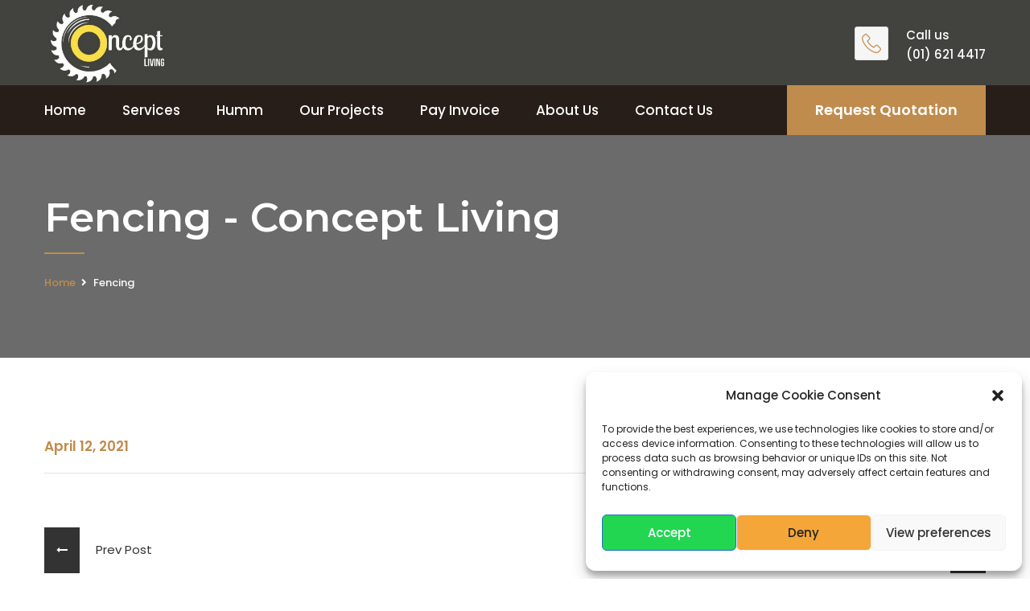

--- FILE ---
content_type: text/html; charset=UTF-8
request_url: https://conceptlivingcarpentry.ie/gallery/fencing/
body_size: 15418
content:
<!-- Google tag (gtag.js) -->
<script type="text/plain" data-service="google-analytics" data-category="statistics" async data-cmplz-src="https://www.googletagmanager.com/gtag/js?id=G-8Z2610BX5L">
</script>
<script>
  window.dataLayer = window.dataLayer || [];
  function gtag(){dataLayer.push(arguments);}
  gtag('js', new Date());

  gtag('config', 'G-8Z2610BX5L');
</script><!DOCTYPE html>
<html lang="en-US">
<head>
<meta charset="UTF-8">
	<link rel="shortcut icon" href="https://conceptlivingcarpentry.ie/wp-content/uploads/2021/01/41478582_2652623308088505_3496818061502054400_n-3.jpg" type="image/x-icon">
	<link rel="icon" href="https://conceptlivingcarpentry.ie/wp-content/uploads/2021/01/41478582_2652623308088505_3496818061502054400_n-3.jpg" type="image/x-icon">
<!-- Responsive -->
<meta http-equiv="X-UA-Compatible" content="IE=edge">
<meta name="viewport" content="width=device-width, initial-scale=1.0, maximum-scale=1.0">

<meta name='robots' content='index, follow, max-image-preview:large, max-snippet:-1, max-video-preview:-1' />

	<!-- This site is optimized with the Yoast SEO Premium plugin v22.4 (Yoast SEO v24.9) - https://yoast.com/wordpress/plugins/seo/ -->
	<title>Fencing - Concept Living</title>
	<link rel="canonical" href="https://conceptlivingcarpentry.ie/gallery/fencing/" />
	<meta property="og:locale" content="en_US" />
	<meta property="og:type" content="article" />
	<meta property="og:title" content="Fencing" />
	<meta property="og:url" content="https://conceptlivingcarpentry.ie/gallery/fencing/" />
	<meta property="og:site_name" content="Concept Living" />
	<meta property="article:publisher" content="https://www.facebook.com/conceptlivingsales" />
	<meta property="article:modified_time" content="2021-04-12T17:09:45+00:00" />
	<meta property="og:image" content="https://conceptlivingcarpentry.ie/wp-content/uploads/2021/04/01297883-38c0-4393-b256-4acb52cb5f43.jpg" />
	<meta property="og:image:width" content="1200" />
	<meta property="og:image:height" content="1600" />
	<meta property="og:image:type" content="image/jpeg" />
	<meta name="twitter:card" content="summary_large_image" />
	<script type="application/ld+json" class="yoast-schema-graph">{"@context":"https://schema.org","@graph":[{"@type":"WebPage","@id":"https://conceptlivingcarpentry.ie/gallery/fencing/","url":"https://conceptlivingcarpentry.ie/gallery/fencing/","name":"Fencing - Concept Living","isPartOf":{"@id":"https://conceptlivingcarpentry.ie/#website"},"datePublished":"2021-04-12T17:00:56+00:00","dateModified":"2021-04-12T17:09:45+00:00","breadcrumb":{"@id":"https://conceptlivingcarpentry.ie/gallery/fencing/#breadcrumb"},"inLanguage":"en-US","potentialAction":[{"@type":"ReadAction","target":["https://conceptlivingcarpentry.ie/gallery/fencing/"]}]},{"@type":"BreadcrumbList","@id":"https://conceptlivingcarpentry.ie/gallery/fencing/#breadcrumb","itemListElement":[{"@type":"ListItem","position":1,"name":"Home","item":"https://conceptlivingcarpentry.ie/"},{"@type":"ListItem","position":2,"name":"Fencing"}]},{"@type":"WebSite","@id":"https://conceptlivingcarpentry.ie/#website","url":"https://conceptlivingcarpentry.ie/","name":"Concept Living Carpentry","description":"Concept Living","publisher":{"@id":"https://conceptlivingcarpentry.ie/#organization"},"potentialAction":[{"@type":"SearchAction","target":{"@type":"EntryPoint","urlTemplate":"https://conceptlivingcarpentry.ie/?s={search_term_string}"},"query-input":{"@type":"PropertyValueSpecification","valueRequired":true,"valueName":"search_term_string"}}],"inLanguage":"en-US"},{"@type":"Organization","@id":"https://conceptlivingcarpentry.ie/#organization","name":"Concept Living Carpentry Ltd","url":"https://conceptlivingcarpentry.ie/","logo":{"@type":"ImageObject","inLanguage":"en-US","@id":"https://conceptlivingcarpentry.ie/#/schema/logo/image/","url":"https://conceptlivingcarpentry.ie/wp-content/uploads/2023/03/LOGO-for-embrodery-.jpg","contentUrl":"https://conceptlivingcarpentry.ie/wp-content/uploads/2023/03/LOGO-for-embrodery-.jpg","width":1442,"height":1453,"caption":"Concept Living Carpentry Ltd"},"image":{"@id":"https://conceptlivingcarpentry.ie/#/schema/logo/image/"},"sameAs":["https://www.facebook.com/conceptlivingsales","https://www.instagram.com/conceptlivingcarpentry/?igshid=YjNmNGQ3MDY","https://pin.it/2rRDzQ1"]}]}</script>
	<!-- / Yoast SEO Premium plugin. -->


<link rel='dns-prefetch' href='//www.googletagmanager.com' />
<link rel='dns-prefetch' href='//fonts.googleapis.com' />
<link rel="alternate" type="application/rss+xml" title="Concept Living &raquo; Feed" href="https://conceptlivingcarpentry.ie/feed/" />
<link rel="alternate" title="oEmbed (JSON)" type="application/json+oembed" href="https://conceptlivingcarpentry.ie/wp-json/oembed/1.0/embed?url=https%3A%2F%2Fconceptlivingcarpentry.ie%2Fgallery%2Ffencing%2F" />
<link rel="alternate" title="oEmbed (XML)" type="text/xml+oembed" href="https://conceptlivingcarpentry.ie/wp-json/oembed/1.0/embed?url=https%3A%2F%2Fconceptlivingcarpentry.ie%2Fgallery%2Ffencing%2F&#038;format=xml" />
<style id='wp-img-auto-sizes-contain-inline-css' type='text/css'>
img:is([sizes=auto i],[sizes^="auto," i]){contain-intrinsic-size:3000px 1500px}
/*# sourceURL=wp-img-auto-sizes-contain-inline-css */
</style>
<style id='wp-emoji-styles-inline-css' type='text/css'>

	img.wp-smiley, img.emoji {
		display: inline !important;
		border: none !important;
		box-shadow: none !important;
		height: 1em !important;
		width: 1em !important;
		margin: 0 0.07em !important;
		vertical-align: -0.1em !important;
		background: none !important;
		padding: 0 !important;
	}
/*# sourceURL=wp-emoji-styles-inline-css */
</style>
<link rel='stylesheet' id='cmplz-general-css' href='https://conceptlivingcarpentry.ie/wp-content/plugins/complianz-gdpr/assets/css/cookieblocker.min.css?ver=1711142266' type='text/css' media='all' />
<link rel='stylesheet' id='bootstrap-css' href='https://conceptlivingcarpentry.ie/wp-content/themes/woodex/css/bootstrap.css?ver=0c72e17810663c9ff372f8694c1181e1' type='text/css' media='all' />
<link rel='stylesheet' id='font-awesome-css' href='https://conceptlivingcarpentry.ie/wp-content/themes/woodex/css/font-awesome.css?ver=0c72e17810663c9ff372f8694c1181e1' type='text/css' media='all' />
<link rel='stylesheet' id='flaticon-css' href='https://conceptlivingcarpentry.ie/wp-content/themes/woodex/css/flaticon.css?ver=0c72e17810663c9ff372f8694c1181e1' type='text/css' media='all' />
<link rel='stylesheet' id='animate-css' href='https://conceptlivingcarpentry.ie/wp-content/themes/woodex/css/animate.css?ver=0c72e17810663c9ff372f8694c1181e1' type='text/css' media='all' />
<link rel='stylesheet' id='owl-theme-css' href='https://conceptlivingcarpentry.ie/wp-content/themes/woodex/css/owl.css?ver=0c72e17810663c9ff372f8694c1181e1' type='text/css' media='all' />
<link rel='stylesheet' id='jquery-fancybox-css' href='https://conceptlivingcarpentry.ie/wp-content/themes/woodex/css/jquery.fancybox.css?ver=0c72e17810663c9ff372f8694c1181e1' type='text/css' media='all' />
<link rel='stylesheet' id='bootstrap-touchspin-css' href='https://conceptlivingcarpentry.ie/wp-content/themes/woodex/css/jquery.bootstrap-touchspin.css?ver=0c72e17810663c9ff372f8694c1181e1' type='text/css' media='all' />
<link rel='stylesheet' id='jquery-mcustomscrollbar-css' href='https://conceptlivingcarpentry.ie/wp-content/themes/woodex/css/jquery.mCustomScrollbar.min.css?ver=0c72e17810663c9ff372f8694c1181e1' type='text/css' media='all' />
<link rel='stylesheet' id='default-theme-css' href='https://conceptlivingcarpentry.ie/wp-content/themes/woodex/css/color-themes/default-theme.css?ver=0c72e17810663c9ff372f8694c1181e1' type='text/css' media='all' />
<link rel='stylesheet' id='woodex-main-style-css' href='https://conceptlivingcarpentry.ie/wp-content/themes/woodex/style.css?ver=0c72e17810663c9ff372f8694c1181e1' type='text/css' media='all' />
<link rel='stylesheet' id='woodex-custom-style-css' href='https://conceptlivingcarpentry.ie/wp-content/themes/woodex/css/custom.css?ver=0c72e17810663c9ff372f8694c1181e1' type='text/css' media='all' />
<link rel='stylesheet' id='woodex-gutenberg-style-css' href='https://conceptlivingcarpentry.ie/wp-content/themes/woodex/css/gutenberg.css?ver=0c72e17810663c9ff372f8694c1181e1' type='text/css' media='all' />
<link rel='stylesheet' id='woodex-responsive-css' href='https://conceptlivingcarpentry.ie/wp-content/themes/woodex/css/responsive.css?ver=0c72e17810663c9ff372f8694c1181e1' type='text/css' media='all' />
<link rel='stylesheet' id='woodex-main-color-css' href='https://conceptlivingcarpentry.ie/wp-content/themes/woodex/css/color.php?main_color=c08c4d&#038;ver=6.9' type='text/css' media='all' />
<link rel='stylesheet' id='woodex-color-panel-css' href='https://conceptlivingcarpentry.ie/wp-content/themes/woodex/css/color-panel.css?ver=0c72e17810663c9ff372f8694c1181e1' type='text/css' media='all' />
<link rel='stylesheet' id='woodex-theme-slug-fonts-css' href='https://fonts.googleapis.com/css?family=Lato%3A100%2C100i%2C300%2C300i%2C400%2C400i%2C700%2C700i%2C900%2C900i%7CMontserrat%3A100%2C100i%2C200%2C200i%2C300%2C300i%2C400%2C400i%2C500%2C500i%2C600%2C600i%2C700%2C700i%2C800%2C800i%2C900%2C900i%7CPlayfair+Display%3A400%2C400i%2C700%2C700i%2C900%2C900i%7CPoppins%3A300%2C300i%2C400%2C400i%2C500%2C500i%2C600%2C600i%2C700%2C700i%2C800%2C800i%2C900%2C900i&#038;subset=latin%2Clatin-ext' type='text/css' media='all' />
<link rel='stylesheet' id='poppins-css' href='//fonts.googleapis.com/css?family=Poppins%3A100%2C100italic%2C200%2C200italic%2C300%2C300italic%2Cregular%2Citalic%2C500%2C500italic%2C600%2C600italic%2C700%2C700italic%2C800%2C800italic%2C900%2C900italic&#038;subset=devanagari%2Clatin%2Clatin-ext&#038;ver=2.9.6' type='text/css' media='all' />
<link rel='stylesheet' id='kc-general-css' href='https://conceptlivingcarpentry.ie/wp-content/plugins/kingcomposer/assets/frontend/css/kingcomposer.min.css?ver=2.9.6' type='text/css' media='all' />
<link rel='stylesheet' id='kc-animate-css' href='https://conceptlivingcarpentry.ie/wp-content/plugins/kingcomposer/assets/css/animate.css?ver=2.9.6' type='text/css' media='all' />
<link rel='stylesheet' id='kc-icon-1-css' href='https://conceptlivingcarpentry.ie/wp-content/themes/woodex/css/flaticon.css?ver=2.9.6' type='text/css' media='all' />
<link rel='stylesheet' id='kc-icon-2-css' href='https://conceptlivingcarpentry.ie/wp-content/plugins/kingcomposer/assets/css/icons.css?ver=2.9.6' type='text/css' media='all' />
<script type="text/javascript" src="https://conceptlivingcarpentry.ie/wp-includes/js/jquery/jquery.min.js?ver=3.7.1" id="jquery-core-js"></script>
<script type="text/javascript" src="https://conceptlivingcarpentry.ie/wp-includes/js/jquery/jquery-migrate.min.js?ver=3.4.1" id="jquery-migrate-js"></script>

<!-- Google tag (gtag.js) snippet added by Site Kit -->

<!-- Google Analytics snippet added by Site Kit -->
<script type="text/javascript" src="https://www.googletagmanager.com/gtag/js?id=GT-TXZWNPZ" id="google_gtagjs-js" async></script>
<script type="text/javascript" id="google_gtagjs-js-after">
/* <![CDATA[ */
window.dataLayer = window.dataLayer || [];function gtag(){dataLayer.push(arguments);}
gtag("set","linker",{"domains":["conceptlivingcarpentry.ie"]});
gtag("js", new Date());
gtag("set", "developer_id.dZTNiMT", true);
gtag("config", "GT-TXZWNPZ");
//# sourceURL=google_gtagjs-js-after
/* ]]> */
</script>

<!-- End Google tag (gtag.js) snippet added by Site Kit -->
<link rel="https://api.w.org/" href="https://conceptlivingcarpentry.ie/wp-json/" /><link rel="EditURI" type="application/rsd+xml" title="RSD" href="https://conceptlivingcarpentry.ie/xmlrpc.php?rsd" />
<meta name="generator" content="Site Kit by Google 1.124.0" /><!-- Google tag (gtag.js) -->
<script type="text/plain" data-service="google-analytics" data-category="statistics" async data-cmplz-src="https://www.googletagmanager.com/gtag/js?id=AW-778315345"></script>
<script>
  window.dataLayer = window.dataLayer || [];
  function gtag(){dataLayer.push(arguments);}
  gtag('js', new Date());

  gtag('config', 'AW-778315345');
</script>
<!-- Google tag (gtag.js) -->
<script type="text/plain" data-service="google-analytics" data-category="statistics" async data-cmplz-src="https://www.googletagmanager.com/gtag/js?id=G-G6520XYM45"></script>
<script>
  window.dataLayer = window.dataLayer || [];
  function gtag(){dataLayer.push(arguments);}
  gtag('js', new Date());

  gtag('config', 'G-G6520XYM45');
</script>


<script type="text/plain" data-service="google-analytics" data-category="statistics" async data-cmplz-src="https://www.googletagmanager.com/gtag/js?id=UA-260256542-1"></script>
<script>
  window.dataLayer = window.dataLayer || [];
  function gtag(){dataLayer.push(arguments);}
  gtag('js', new Date());

  gtag('config', 'UA-260256542-1');
</script>
<script type="text/javascript">
_linkedin_partner_id = "5502850";
window._linkedin_data_partner_ids = window._linkedin_data_partner_ids || [];
window._linkedin_data_partner_ids.push(_linkedin_partner_id);
</script><script type="text/javascript">
(function(l) {
if (!l){window.lintrk = function(a,b){window.lintrk.q.push([a,b])};
window.lintrk.q=[]}
var s = document.getElementsByTagName("script")[0];
var b = document.createElement("script");
b.type = "text/javascript";b.async = true;
b.src = "https://snap.licdn.com/li.lms-analytics/insight.min.js";
s.parentNode.insertBefore(b, s);})(window.lintrk);
</script>
<noscript>
<img height="1" width="1" style="display:none;" alt="" src="https://px.ads.linkedin.com/collect/?pid=5502850&fmt=gif" />
</noscript><script type="text/javascript">var kc_script_data={ajax_url:"https://conceptlivingcarpentry.ie/wp-admin/admin-ajax.php"}</script>			<style>.cmplz-hidden {
					display: none !important;
				}</style>		<script>
			document.documentElement.className = document.documentElement.className.replace( 'no-js', 'js' );
		</script>
				<style>
			.no-js img.lazyload { display: none; }
			figure.wp-block-image img.lazyloading { min-width: 150px; }
							.lazyload, .lazyloading { opacity: 0; }
				.lazyloaded {
					opacity: 1;
					transition: opacity 400ms;
					transition-delay: 0ms;
				}
					</style>
		
<!-- Meta Pixel Code -->
<script data-service="facebook" data-category="marketing" type="text/plain">
!function(f,b,e,v,n,t,s){if(f.fbq)return;n=f.fbq=function(){n.callMethod?
n.callMethod.apply(n,arguments):n.queue.push(arguments)};if(!f._fbq)f._fbq=n;
n.push=n;n.loaded=!0;n.version='2.0';n.queue=[];t=b.createElement(e);t.async=!0;
t.src=v;s=b.getElementsByTagName(e)[0];s.parentNode.insertBefore(t,s)}(window,
document,'script','https://connect.facebook.net/en_US/fbevents.js?v=next');
</script>
<!-- End Meta Pixel Code -->

      <script data-service="facebook" data-category="marketing" type="text/plain">
        var url = window.location.origin + '?ob=open-bridge';
        fbq('set', 'openbridge', '278902758390941', url);
      </script>
    <script data-service="facebook" data-category="marketing" type="text/plain">fbq('init', '278902758390941', {}, {
    "agent": "wordpress-6.9-3.0.16"
})</script><script data-service="facebook" data-category="marketing" type="text/plain">
    fbq('track', 'PageView', []);
  </script>
<!-- Meta Pixel Code -->
<noscript>
<div class="cmplz-placeholder-parent"><img class="cmplz-placeholder-element cmplz-image" data-category="marketing" data-service="general" data-src-cmplz="https://www.facebook.com/tr?id=278902758390941&amp;ev=PageView&amp;noscript=1" height="1" width="1" style="display:none" alt="fbpx"
 src="https://conceptlivingcarpentry.ie/wp-content/plugins/complianz-gdpr/assets/images/placeholders/default-minimal.jpg"  /></div>
</noscript>
<!-- End Meta Pixel Code -->
<meta name="generator" content="Powered by Slider Revolution 6.6.5 - responsive, Mobile-Friendly Slider Plugin for WordPress with comfortable drag and drop interface." />
<script>function setREVStartSize(e){
			//window.requestAnimationFrame(function() {
				window.RSIW = window.RSIW===undefined ? window.innerWidth : window.RSIW;
				window.RSIH = window.RSIH===undefined ? window.innerHeight : window.RSIH;
				try {
					var pw = document.getElementById(e.c).parentNode.offsetWidth,
						newh;
					pw = pw===0 || isNaN(pw) || (e.l=="fullwidth" || e.layout=="fullwidth") ? window.RSIW : pw;
					e.tabw = e.tabw===undefined ? 0 : parseInt(e.tabw);
					e.thumbw = e.thumbw===undefined ? 0 : parseInt(e.thumbw);
					e.tabh = e.tabh===undefined ? 0 : parseInt(e.tabh);
					e.thumbh = e.thumbh===undefined ? 0 : parseInt(e.thumbh);
					e.tabhide = e.tabhide===undefined ? 0 : parseInt(e.tabhide);
					e.thumbhide = e.thumbhide===undefined ? 0 : parseInt(e.thumbhide);
					e.mh = e.mh===undefined || e.mh=="" || e.mh==="auto" ? 0 : parseInt(e.mh,0);
					if(e.layout==="fullscreen" || e.l==="fullscreen")
						newh = Math.max(e.mh,window.RSIH);
					else{
						e.gw = Array.isArray(e.gw) ? e.gw : [e.gw];
						for (var i in e.rl) if (e.gw[i]===undefined || e.gw[i]===0) e.gw[i] = e.gw[i-1];
						e.gh = e.el===undefined || e.el==="" || (Array.isArray(e.el) && e.el.length==0)? e.gh : e.el;
						e.gh = Array.isArray(e.gh) ? e.gh : [e.gh];
						for (var i in e.rl) if (e.gh[i]===undefined || e.gh[i]===0) e.gh[i] = e.gh[i-1];
											
						var nl = new Array(e.rl.length),
							ix = 0,
							sl;
						e.tabw = e.tabhide>=pw ? 0 : e.tabw;
						e.thumbw = e.thumbhide>=pw ? 0 : e.thumbw;
						e.tabh = e.tabhide>=pw ? 0 : e.tabh;
						e.thumbh = e.thumbhide>=pw ? 0 : e.thumbh;
						for (var i in e.rl) nl[i] = e.rl[i]<window.RSIW ? 0 : e.rl[i];
						sl = nl[0];
						for (var i in nl) if (sl>nl[i] && nl[i]>0) { sl = nl[i]; ix=i;}
						var m = pw>(e.gw[ix]+e.tabw+e.thumbw) ? 1 : (pw-(e.tabw+e.thumbw)) / (e.gw[ix]);
						newh =  (e.gh[ix] * m) + (e.tabh + e.thumbh);
					}
					var el = document.getElementById(e.c);
					if (el!==null && el) el.style.height = newh+"px";
					el = document.getElementById(e.c+"_wrapper");
					if (el!==null && el) {
						el.style.height = newh+"px";
						el.style.display = "block";
					}
				} catch(e){
					console.log("Failure at Presize of Slider:" + e)
				}
			//});
		  };</script>
		<style type="text/css" id="wp-custom-css">
			.main-header .header-upper .logo-outer {
    padding: 3px 0px;
}
.header-style-one .nav-outer .search-box {
    display: none;
}
.services-section-two .services-title h2 {
    font-size: 22px;
}

.services-block-two .icon-box img{
	width: 80px;
}
.services-block-two .inner-box:hover{
	    background-color: #000000;
}
.services-section-two .sec-title-two .services-link{
	    position: relative;
    color: #a67944;
    font-size: 18px;
    font-weight: 600;
    float: right;
    border-bottom: 1px solid #a67944;
}
.services-block-two .inner-box {
    padding: 30px 27px;
}
.services-section-two {
    padding: 110px 0px 0px;
}
.additionalservices{
	  color: #a67944;
    font-size: 18px;
	  font-weight: 600;
	padding-left: 15px;
}
.additionalservices .services-link{
	  color: #a67944;
    font-size: 18px;
	  font-weight: 400;
	  border-bottom: 1px solid #a67944;
}

.testimonial-section {
    padding: 127px 0px;
}
.testimonial-section h2 {
    font-size: 29px;
}

.main-header .header-upper .logo img {
    height: 100px;
}
.main-header .header-upper {
    background: #42433e;
}
.main-header .info-box li {
    color: #ffffff;
}
.testimonial-section h2 {
    position: relative;
    margin-left: 0px;
    bottom: 0px;
    margin-bottom: 40px;
    color: #ffffff;
    font-size: 32px;
    font-weight: 600;
    -ms-transform: rotate(0deg);
    -webkit-transform: rotate(0deg);
    transform: rotate(0deg); 
    font-family: 'Poppins', sans-serif;
    text-align: left;
}
.sidebar-widget .sidebar-title h2{
	color: #242424;
    font-family: 'Poppins';
    font-weight: 600;
    font-size: 22px;
}
#text-4, #text-3 {
    margin-bottom: 0px;
}
.blog-cat li.active a, .blog-cat li a:hover {
    display: inline-block;
    width: 100%;
}
.widget ul li:after {
    display: none;
}
.widget ul li a {
    color: #ffffff;
    padding: 10px 20px;
}
.blog-cat li a {
    background-color: #281e19;
    width: 100%;
}
.benefitslist ul li{
	padding: 3px 10px;
}
.benefitslist ul li i{
	    color: #c08c4d;
    margin-right: 10px;
}
.sgpb-popup-builder-content-761 .kc_title{
    color: #242424;
    font-family: Poppins;
    font-size: 28px;
    font-weight: 600;
    padding-top: 10px;
    text-align: center;
    line-height: 34px;
    margin-bottom: 36px;
}

.sgpb-popup-builder-content-761 input[type="text"], .sgpb-popup-builder-content-761 input[type="email"], .sgpb-popup-builder-content-761 select, .sgpb-popup-builder-content-761 textarea{
	    background: #ffffff;
    width: 100%;
    padding: 12px;
    max-height: 105px;
}
.gform_wrapper input:not([type=radio]):not([type=checkbox]):not([type=submit]):not([type=button]):not([type=image]):not([type=file]) {
    padding: 5px 10px;
}
body .gform_wrapper ul li.gfield {
    margin-top: 0px;
    padding-top: 0;
}
.gform_wrapper ul.gform_fields {
    float: left;
}
.gform_wrapper .gform_footer {
    padding: 0;
    margin: 0;
    clear: both;
    width: 20%;
    float: left;
}
.gform_wrapper .gform_footer {
    padding: 0;
    margin: 0;
    clear: none;
    width: 20%;
    float: left;
    display: inline-block;
}
.gform_wrapper .gform_footer input.button, .gform_wrapper .gform_footer input[type=submit], .gform_wrapper .gform_page_footer input.button, .gform_wrapper .gform_page_footer input[type=submit] {
    margin: 20px 16px 0 0;
    background: #000;
    color: #fff;
    padding: 5px 11px;
}
.gform_wrapper.gf_browser_chrome select {
    height: 40px;
}


@media (max-width: 1023px){
.header-style-two .logo-outer, .main-header .header-upper .logo-outer {
    text-align: left;
	}
.main-header .header-upper .upper-right {
    position: absolute;
    right: -100px;
}
	.main-header .header-upper .logo {
		display: inline-block !important;
	}
	.main-header .header-upper .auto-container{
		width: 50%;
    margin: 0;
	}
}


.gform_wrapper .gform_footer {
    width: 61%;
}
.kc_column>.kc-col-container, .kc_column_inner>.kc-col-inner-container {
    height: auto;
}		</style>
		<style id='global-styles-inline-css' type='text/css'>
:root{--wp--preset--aspect-ratio--square: 1;--wp--preset--aspect-ratio--4-3: 4/3;--wp--preset--aspect-ratio--3-4: 3/4;--wp--preset--aspect-ratio--3-2: 3/2;--wp--preset--aspect-ratio--2-3: 2/3;--wp--preset--aspect-ratio--16-9: 16/9;--wp--preset--aspect-ratio--9-16: 9/16;--wp--preset--color--black: #000000;--wp--preset--color--cyan-bluish-gray: #abb8c3;--wp--preset--color--white: #ffffff;--wp--preset--color--pale-pink: #f78da7;--wp--preset--color--vivid-red: #cf2e2e;--wp--preset--color--luminous-vivid-orange: #ff6900;--wp--preset--color--luminous-vivid-amber: #fcb900;--wp--preset--color--light-green-cyan: #7bdcb5;--wp--preset--color--vivid-green-cyan: #00d084;--wp--preset--color--pale-cyan-blue: #8ed1fc;--wp--preset--color--vivid-cyan-blue: #0693e3;--wp--preset--color--vivid-purple: #9b51e0;--wp--preset--color--strong-yellow: #f7bd00;--wp--preset--color--strong-white: #fff;--wp--preset--color--light-black: #242424;--wp--preset--color--very-light-gray: #797979;--wp--preset--color--very-dark-black: #000000;--wp--preset--gradient--vivid-cyan-blue-to-vivid-purple: linear-gradient(135deg,rgb(6,147,227) 0%,rgb(155,81,224) 100%);--wp--preset--gradient--light-green-cyan-to-vivid-green-cyan: linear-gradient(135deg,rgb(122,220,180) 0%,rgb(0,208,130) 100%);--wp--preset--gradient--luminous-vivid-amber-to-luminous-vivid-orange: linear-gradient(135deg,rgb(252,185,0) 0%,rgb(255,105,0) 100%);--wp--preset--gradient--luminous-vivid-orange-to-vivid-red: linear-gradient(135deg,rgb(255,105,0) 0%,rgb(207,46,46) 100%);--wp--preset--gradient--very-light-gray-to-cyan-bluish-gray: linear-gradient(135deg,rgb(238,238,238) 0%,rgb(169,184,195) 100%);--wp--preset--gradient--cool-to-warm-spectrum: linear-gradient(135deg,rgb(74,234,220) 0%,rgb(151,120,209) 20%,rgb(207,42,186) 40%,rgb(238,44,130) 60%,rgb(251,105,98) 80%,rgb(254,248,76) 100%);--wp--preset--gradient--blush-light-purple: linear-gradient(135deg,rgb(255,206,236) 0%,rgb(152,150,240) 100%);--wp--preset--gradient--blush-bordeaux: linear-gradient(135deg,rgb(254,205,165) 0%,rgb(254,45,45) 50%,rgb(107,0,62) 100%);--wp--preset--gradient--luminous-dusk: linear-gradient(135deg,rgb(255,203,112) 0%,rgb(199,81,192) 50%,rgb(65,88,208) 100%);--wp--preset--gradient--pale-ocean: linear-gradient(135deg,rgb(255,245,203) 0%,rgb(182,227,212) 50%,rgb(51,167,181) 100%);--wp--preset--gradient--electric-grass: linear-gradient(135deg,rgb(202,248,128) 0%,rgb(113,206,126) 100%);--wp--preset--gradient--midnight: linear-gradient(135deg,rgb(2,3,129) 0%,rgb(40,116,252) 100%);--wp--preset--font-size--small: 10px;--wp--preset--font-size--medium: 20px;--wp--preset--font-size--large: 24px;--wp--preset--font-size--x-large: 42px;--wp--preset--font-size--normal: 15px;--wp--preset--font-size--huge: 36px;--wp--preset--spacing--20: 0.44rem;--wp--preset--spacing--30: 0.67rem;--wp--preset--spacing--40: 1rem;--wp--preset--spacing--50: 1.5rem;--wp--preset--spacing--60: 2.25rem;--wp--preset--spacing--70: 3.38rem;--wp--preset--spacing--80: 5.06rem;--wp--preset--shadow--natural: 6px 6px 9px rgba(0, 0, 0, 0.2);--wp--preset--shadow--deep: 12px 12px 50px rgba(0, 0, 0, 0.4);--wp--preset--shadow--sharp: 6px 6px 0px rgba(0, 0, 0, 0.2);--wp--preset--shadow--outlined: 6px 6px 0px -3px rgb(255, 255, 255), 6px 6px rgb(0, 0, 0);--wp--preset--shadow--crisp: 6px 6px 0px rgb(0, 0, 0);}:where(.is-layout-flex){gap: 0.5em;}:where(.is-layout-grid){gap: 0.5em;}body .is-layout-flex{display: flex;}.is-layout-flex{flex-wrap: wrap;align-items: center;}.is-layout-flex > :is(*, div){margin: 0;}body .is-layout-grid{display: grid;}.is-layout-grid > :is(*, div){margin: 0;}:where(.wp-block-columns.is-layout-flex){gap: 2em;}:where(.wp-block-columns.is-layout-grid){gap: 2em;}:where(.wp-block-post-template.is-layout-flex){gap: 1.25em;}:where(.wp-block-post-template.is-layout-grid){gap: 1.25em;}.has-black-color{color: var(--wp--preset--color--black) !important;}.has-cyan-bluish-gray-color{color: var(--wp--preset--color--cyan-bluish-gray) !important;}.has-white-color{color: var(--wp--preset--color--white) !important;}.has-pale-pink-color{color: var(--wp--preset--color--pale-pink) !important;}.has-vivid-red-color{color: var(--wp--preset--color--vivid-red) !important;}.has-luminous-vivid-orange-color{color: var(--wp--preset--color--luminous-vivid-orange) !important;}.has-luminous-vivid-amber-color{color: var(--wp--preset--color--luminous-vivid-amber) !important;}.has-light-green-cyan-color{color: var(--wp--preset--color--light-green-cyan) !important;}.has-vivid-green-cyan-color{color: var(--wp--preset--color--vivid-green-cyan) !important;}.has-pale-cyan-blue-color{color: var(--wp--preset--color--pale-cyan-blue) !important;}.has-vivid-cyan-blue-color{color: var(--wp--preset--color--vivid-cyan-blue) !important;}.has-vivid-purple-color{color: var(--wp--preset--color--vivid-purple) !important;}.has-black-background-color{background-color: var(--wp--preset--color--black) !important;}.has-cyan-bluish-gray-background-color{background-color: var(--wp--preset--color--cyan-bluish-gray) !important;}.has-white-background-color{background-color: var(--wp--preset--color--white) !important;}.has-pale-pink-background-color{background-color: var(--wp--preset--color--pale-pink) !important;}.has-vivid-red-background-color{background-color: var(--wp--preset--color--vivid-red) !important;}.has-luminous-vivid-orange-background-color{background-color: var(--wp--preset--color--luminous-vivid-orange) !important;}.has-luminous-vivid-amber-background-color{background-color: var(--wp--preset--color--luminous-vivid-amber) !important;}.has-light-green-cyan-background-color{background-color: var(--wp--preset--color--light-green-cyan) !important;}.has-vivid-green-cyan-background-color{background-color: var(--wp--preset--color--vivid-green-cyan) !important;}.has-pale-cyan-blue-background-color{background-color: var(--wp--preset--color--pale-cyan-blue) !important;}.has-vivid-cyan-blue-background-color{background-color: var(--wp--preset--color--vivid-cyan-blue) !important;}.has-vivid-purple-background-color{background-color: var(--wp--preset--color--vivid-purple) !important;}.has-black-border-color{border-color: var(--wp--preset--color--black) !important;}.has-cyan-bluish-gray-border-color{border-color: var(--wp--preset--color--cyan-bluish-gray) !important;}.has-white-border-color{border-color: var(--wp--preset--color--white) !important;}.has-pale-pink-border-color{border-color: var(--wp--preset--color--pale-pink) !important;}.has-vivid-red-border-color{border-color: var(--wp--preset--color--vivid-red) !important;}.has-luminous-vivid-orange-border-color{border-color: var(--wp--preset--color--luminous-vivid-orange) !important;}.has-luminous-vivid-amber-border-color{border-color: var(--wp--preset--color--luminous-vivid-amber) !important;}.has-light-green-cyan-border-color{border-color: var(--wp--preset--color--light-green-cyan) !important;}.has-vivid-green-cyan-border-color{border-color: var(--wp--preset--color--vivid-green-cyan) !important;}.has-pale-cyan-blue-border-color{border-color: var(--wp--preset--color--pale-cyan-blue) !important;}.has-vivid-cyan-blue-border-color{border-color: var(--wp--preset--color--vivid-cyan-blue) !important;}.has-vivid-purple-border-color{border-color: var(--wp--preset--color--vivid-purple) !important;}.has-vivid-cyan-blue-to-vivid-purple-gradient-background{background: var(--wp--preset--gradient--vivid-cyan-blue-to-vivid-purple) !important;}.has-light-green-cyan-to-vivid-green-cyan-gradient-background{background: var(--wp--preset--gradient--light-green-cyan-to-vivid-green-cyan) !important;}.has-luminous-vivid-amber-to-luminous-vivid-orange-gradient-background{background: var(--wp--preset--gradient--luminous-vivid-amber-to-luminous-vivid-orange) !important;}.has-luminous-vivid-orange-to-vivid-red-gradient-background{background: var(--wp--preset--gradient--luminous-vivid-orange-to-vivid-red) !important;}.has-very-light-gray-to-cyan-bluish-gray-gradient-background{background: var(--wp--preset--gradient--very-light-gray-to-cyan-bluish-gray) !important;}.has-cool-to-warm-spectrum-gradient-background{background: var(--wp--preset--gradient--cool-to-warm-spectrum) !important;}.has-blush-light-purple-gradient-background{background: var(--wp--preset--gradient--blush-light-purple) !important;}.has-blush-bordeaux-gradient-background{background: var(--wp--preset--gradient--blush-bordeaux) !important;}.has-luminous-dusk-gradient-background{background: var(--wp--preset--gradient--luminous-dusk) !important;}.has-pale-ocean-gradient-background{background: var(--wp--preset--gradient--pale-ocean) !important;}.has-electric-grass-gradient-background{background: var(--wp--preset--gradient--electric-grass) !important;}.has-midnight-gradient-background{background: var(--wp--preset--gradient--midnight) !important;}.has-small-font-size{font-size: var(--wp--preset--font-size--small) !important;}.has-medium-font-size{font-size: var(--wp--preset--font-size--medium) !important;}.has-large-font-size{font-size: var(--wp--preset--font-size--large) !important;}.has-x-large-font-size{font-size: var(--wp--preset--font-size--x-large) !important;}
/*# sourceURL=global-styles-inline-css */
</style>
<link rel='stylesheet' id='rs-plugin-settings-css' href='https://conceptlivingcarpentry.ie/wp-content/plugins/revslider/public/assets/css/rs6.css?ver=6.6.5' type='text/css' media='all' />
<style id='rs-plugin-settings-inline-css' type='text/css'>
#rs-demo-id {}
/*# sourceURL=rs-plugin-settings-inline-css */
</style>
</head>

<body data-rsssl=1 data-cmplz=1 class="wp-singular bunch_projects-template-default single single-bunch_projects postid-988 wp-theme-woodex kc-css-system">

<div class="page-wrapper">
 	
     	
     	
    <!-- Main Header-->
    <header class="main-header header-style-one">
    
    	<!--Header-Upper-->
        <div class="header-upper">
        	<div class="auto-container clearfix">
            	
                <div class="pull-left logo-outer">
                                            <div class="logo"><a href="https://conceptlivingcarpentry.ie/"><img  alt="Woodex" title="Woodex" data-src="https://conceptlivingcarpentry.ie/wp-content/uploads/2021/01/41478582_2652623308088505_3496818061502054400_n-3.jpg" class="lazyload" src="[data-uri]"><noscript><img src="https://conceptlivingcarpentry.ie/wp-content/uploads/2021/01/41478582_2652623308088505_3496818061502054400_n-3.jpg" alt="Woodex" title="Woodex"></noscript></a></div>
                                    </div>
                    
                <div class="pull-right upper-right clearfix">
                                        <!--Info Box-->
                    <div class="upper-column info-box">
						<div class="icon-box"><a href="tel:+353016214417"><span class="flaticon-technology-1"></span></a></div>
                        <ul>
                            <li><a href="tel:+353016214417" style="color: #fff;">Call us <br> (01) 621 4417</a></li>
                        </ul>
                    </div>
                                                        </div>
                
            </div>
        </div>
        <!--End Header Upper-->
        
        <!--Header Lower-->
                <div class="header-lower">
        	<div class="auto-container">
            	<div class="nav-outer clearfix">
                    <!-- Main Menu -->
                    <nav class="main-menu">
                        <div class="navbar-header">
                            <!-- Toggle Button -->    	
                            <button type="button" class="navbar-toggle" data-toggle="collapse" data-target=".navbar-collapse">
                            <span class="icon-bar"></span>
                            <span class="icon-bar"></span>
                            <span class="icon-bar"></span>
                            </button>
                        </div>
                        
                        <div class="navbar-collapse collapse clearfix">
                            <ul class="navigation clearfix">
                                <li id="menu-item-2289" class="menu-item menu-item-type-post_type menu-item-object-page menu-item-home menu-item-2289"><a title="Home" href="https://conceptlivingcarpentry.ie/" class="hvr-underline-from-left1" data-scroll data-options="easing: easeOutQuart">Home</a></li>
<li id="menu-item-2296" class="menu-item menu-item-type-post_type menu-item-object-page menu-item-has-children menu-item-2296 dropdown"><a title="Services" href="https://conceptlivingcarpentry.ie/services/" data-toggle="dropdown1" class="hvr-underline-from-left1" aria-expanded="false" data-scroll data-options="easing: easeOutQuart">Services</a>
<ul role="menu" class="submenu">
	<li id="menu-item-2301" class="menu-item menu-item-type-custom menu-item-object-custom menu-item-has-children menu-item-2301 dropdown"><a title="Internal Services" href="#">Internal Services</a>
	<ul role="menu" class="submenu">
		<li id="menu-item-2746" class="menu-item menu-item-type-post_type menu-item-object-page menu-item-2746"><a title="Fitted Wardrobes" href="https://conceptlivingcarpentry.ie/fitted-wardrobes/">Fitted Wardrobes</a></li>
		<li id="menu-item-2297" class="menu-item menu-item-type-post_type menu-item-object-page menu-item-2297"><a title="Media Walls /Alcove Cabinets &amp; Shelving" href="https://conceptlivingcarpentry.ie/media-walls-alcove-units/">Media Walls /Alcove Cabinets &#038; Shelving</a></li>
		<li id="menu-item-2300" class="menu-item menu-item-type-post_type menu-item-object-page menu-item-2300"><a title="Integrated Stair box Bed/Wardrobe" href="https://conceptlivingcarpentry.ie/raised-kids-beds/">Integrated Stair box Bed/Wardrobe</a></li>
		<li id="menu-item-2298" class="menu-item menu-item-type-post_type menu-item-object-page menu-item-2298"><a title="Angled Wardrobes" href="https://conceptlivingcarpentry.ie/angled-wardrobes/">Angled Wardrobes</a></li>
	</ul>
</li>
</ul>
</li>
<li id="menu-item-2292" class="menu-item menu-item-type-post_type menu-item-object-page menu-item-2292"><a title="Humm" href="https://conceptlivingcarpentry.ie/humm-financing-convivence-into-your-life/" class="hvr-underline-from-left1" data-scroll data-options="easing: easeOutQuart">Humm</a></li>
<li id="menu-item-2293" class="menu-item menu-item-type-post_type menu-item-object-page menu-item-2293"><a title="Our Projects" href="https://conceptlivingcarpentry.ie/our-projects/" class="hvr-underline-from-left1" data-scroll data-options="easing: easeOutQuart">Our Projects</a></li>
<li id="menu-item-2294" class="menu-item menu-item-type-post_type menu-item-object-page menu-item-2294"><a title="Pay Invoice" href="https://conceptlivingcarpentry.ie/pay-invoice/" class="hvr-underline-from-left1" data-scroll data-options="easing: easeOutQuart">Pay Invoice</a></li>
<li id="menu-item-2290" class="menu-item menu-item-type-post_type menu-item-object-page menu-item-2290"><a title="About Us" href="https://conceptlivingcarpentry.ie/about-us/" class="hvr-underline-from-left1" data-scroll data-options="easing: easeOutQuart">About Us</a></li>
<li id="menu-item-2356" class="menu-item menu-item-type-post_type menu-item-object-page menu-item-2356"><a title="Contact us" href="https://conceptlivingcarpentry.ie/contact-us/" class="hvr-underline-from-left1" data-scroll data-options="easing: easeOutQuart">Contact us</a></li>
                             </ul>
                        </div>
                    </nav>
                    <!-- Main Menu End-->
					
                    <!--Search Box-->
                    <div class="search-box">
                        <div class="dropdown">
                            <button class="search-box-btn dropdown-toggle" type="button" id="dropdownMenu3" data-toggle="dropdown" aria-haspopup="true" aria-expanded="false"><span class="flaticon-search"></span></button>
                            <ul class="dropdown-menu pull-right search-panel" aria-labelledby="dropdownMenu3">
                                <li class="panel-outer">
                                    <div class="form-container">
                                       <form action="https://conceptlivingcarpentry.ie/" method="get">
    <div class="form-group">
        <input type="search" name="s" value="" placeholder="Search Here" required>
        <button type="submit" class="search-btn"><span class="fa fa-search"></span></button>
    </div>
</form> 
                                    </div>
                                </li>
                            </ul>
                        </div>
                    </div>
                        
                                        <div class="outer-box">
                    	<a href="https://conceptlivingcarpentry.ie/request-a-quotation/" class="theme-btn btn-style-one">Request Quotation</a>
                    </div>
                                    </div>
            </div>
        </div>
                <!--End Header Lower-->
        
    </header>
    <!--End Main Header -->
<!--Page Title-->
<section class="page-title" >
    <div class="auto-container">
        <h1>Fencing - Concept Living</h1>
        <ul class="page-breadcrumb"><li><a href="https://conceptlivingcarpentry.ie/">Home</a></li><li>Fencing</li></ul>    </div>
</section>
<!--End Page Title-->

<!--Sidebar Page Container-->
<div class="sidebar-page-container">
    <div class="auto-container">
        <div class="row clearfix">
            
            <!-- sidebar area -->
			            
            <!--Content Side-->	
            <div class="content-side  col-lg-12 col-md-12 col-sm-12 col-xs-12 ">
                
                <!--Default Section-->
                <div class="blog-single ">
					<div class="thm-unit-test">
                                        
                    <!--News Block Three-->
                    <div class="news-block-three style-two">
                        <div class="inner-box">
                                                        <div class="lower-content p-t0">
                                <div class="upper-box clearfix">
                                    <div class="posted-date pull-left">April 12, 2021</div>
                                    <ul class="post-meta pull-right">
                                        <li>By: Jonathan Delaney</li>
                                        <li></li>
                                        <li>0 Comments</li>
                                    </ul>
                                </div>
                                <div class="lower-box text clearfix">
                                                                        <div class="clearfix"></div>
                                    <span class="tags"></span>
                                                                    </div>
                                <br>
                                <!--Posts Nav-->
                                <div class="posts-nav">
                                    <div class="clearfix">
                                        <div class="pull-left">
                                            <a href="https://conceptlivingcarpentry.ie/gallery/decking/" rel="prev"><div class="prev-post"><span class="fa fa-long-arrow-left"></span> &nbsp;&nbsp;&nbsp; Prev Post</div></a>                                        </div>
                                        <div class="pull-right">
                                            <a href="https://conceptlivingcarpentry.ie/gallery/fencing-2/" rel="next"><div class="next-post">Next Post &nbsp;&nbsp;&nbsp; <span class="fa fa-long-arrow-right"></span> </div></a>                                        </div>                                
                                    </div>
                                </div>
								
                            </div>
                        </div>
                    </div>
                    
                    <!-- comment area -->
                    <!-- end comments -->    
                    
                    					</div>
                </div>
                
            </div>
            <!--Content Side-->
            
            <!-- sidebar area -->
			        </div>
    </div>
</div>

	
    <div class="clearfix"></div>
    
	<!--Main Footer-->
    <footer class="main-footer">
					                <div class="auto-container">
                    <!--Widgets Section-->
                    <div class="widgets-section">
                        <div class="row clearfix">
                            <div class="footer-column col-md-3 col-sm-6 col-xs-12"><div id="text-2"  class="footer-widget widget_text"><h2>Contact</h2>			<div class="textwidget"><p>(01) 621 4417<br />
<a href="mailto:customerservice@conceptlivingcarpentry.ie">Email Customer Service</a></p>
<p><a href="https://conceptlivingcarpentry.ie/humm-financing-convivence-into-your-life/">Humm Finance Available</a></p>
<p><a href="https://apply.humm.ie/s/?channel=Web&amp;source=0017T00000aezNZQAY&amp;isSubRetailPixel=false">Humm Application</a></p>
<p><a href="https://apply.humm.ie/s/quote?toURL=Quote&amp;src=0017T00000aezNZQAY&amp;isSubRetailPixel=false">Get a Humm Quote</a></p>
</div>
		</div></div><div class="footer-column col-md-3 col-sm-6 col-xs-12"><div id="nav_menu-2"  class="footer-widget widget_nav_menu"><h2>External Services</h2></div></div><div class="footer-column col-md-3 col-sm-6 col-xs-12"><div id="nav_menu-3"  class="footer-widget widget_nav_menu"><h2>Internal Services</h2><div class="menu-services-two-container"><ul id="menu-services-two" class="menu"><li id="menu-item-891" class="menu-item menu-item-type-post_type menu-item-object-page menu-item-891"><a href="https://conceptlivingcarpentry.ie/angled-wardrobes/">Angled Wardrobes</a></li>
<li id="menu-item-892" class="menu-item menu-item-type-post_type menu-item-object-page menu-item-892"><a href="https://conceptlivingcarpentry.ie/media-walls-alcove-units/">Media Walls /Alcove Cabinets &#038; shelving</a></li>
<li id="menu-item-894" class="menu-item menu-item-type-post_type menu-item-object-page menu-item-894"><a href="https://conceptlivingcarpentry.ie/raised-kids-beds/">Integrated Stair box Bed/Wardrobe</a></li>
</ul></div></div></div><div class="widget_text footer-column col-md-3 col-sm-6 col-xs-12"><div id="custom_html-2"  class="widget_text footer-widget widget_custom_html"><div class="textwidget custom-html-widget">
<div id="bunch_newsletter-2" class="footer-widget widget_bunch_newsletter">      		
			<!--Footer Column-->
            <div class="newsletter-widget">
                <h2>Newsletter</h2>          <div class="widget-content">
                    <div class="text">Get latest updates and offers.</div>
                    <div class="emailed-form">
                      <form action="https://conceptlivingcarpentry.us7.list-manage.com/subscribe/post?u=38ab67ede86a1bb17207ecddb&amp;id=e3a1169856" method="post" id="mc-embedded-subscribe-form" name="mc-embedded-subscribe-form" class="validate" target="_blank" novalidate>
    
                            <div class="form-group">
                                
                                <input type="email" value="" name="EMAIL" class="required email" id="mce-EMAIL" placeholder="Enter your email address">
                                <button type="submit" class="theme-btn" name="subscribe" id="mc-embedded-subscribe"><span class="flaticon-send-message-button"></span></button>
								<div style="position: absolute; left: -5000px;" aria-hidden="true"><input type="text" name="b_38ab67ede86a1bb17207ecddb_e3a1169856" tabindex="-1" value=""></div>
								<div id="mce-responses" class="clear">
		<div class="response" id="mce-error-response" style="display:none"></div>
		<div class="response" id="mce-success-response" style="display:none"></div>
	</div>
                            </div>
                        </form>
                    </div>
                                        <ul class="social-icon-one">
                        
			<li><a title="Instagram" href="https://www.instagram.com/conceptlivingcarpentry/"><span class="fa fa-instagram"></span></a></li>

			<li><a title="Facebook" href="https://www.facebook.com/conceptlivingsales"><span class="fa fa-facebook"></span></a></li>

			<li><a title="Pinterest" href="https://www.pinterest.com/conceptliving1105/"><span class="fa fa-pinterest"></span></a></li>
                    </ul>
                                    </div>
            </div>
            
		</div><script type='text/javascript' src='//s3.amazonaws.com/downloads.mailchimp.com/js/mc-validate.js'></script><script type='text/javascript'>(function($) {window.fnames = new Array(); window.ftypes = new Array();fnames[0]='EMAIL';ftypes[0]='email';}(jQuery));var $mcj = jQuery.noConflict(true);</script></div></div></div>                        </div>
                    </div>
                </div>
        	                
                <!--Footer Bottom-->
        <div class="footer-bottom">
        	<div class="auto-container">
            	<div class="copyright">© Copyright  Concept Living. Designed and Developed by <a href="https://kode88.ie/">Kode88 Website Design Ireland</a></div>
            </div>
        </div>
            </footer>
    
</div>
<!--End pagewrapper-->

<!--Scroll to top-->
<div class="scroll-to-top scroll-to-target" data-target="html"><span class="icon fa fa-angle-double-up"></span></div>


		<script>
			window.RS_MODULES = window.RS_MODULES || {};
			window.RS_MODULES.modules = window.RS_MODULES.modules || {};
			window.RS_MODULES.waiting = window.RS_MODULES.waiting || [];
			window.RS_MODULES.defered = true;
			window.RS_MODULES.moduleWaiting = window.RS_MODULES.moduleWaiting || {};
			window.RS_MODULES.type = 'compiled';
		</script>
		<script type="speculationrules">
{"prefetch":[{"source":"document","where":{"and":[{"href_matches":"/*"},{"not":{"href_matches":["/wp-*.php","/wp-admin/*","/wp-content/uploads/*","/wp-content/*","/wp-content/plugins/*","/wp-content/themes/woodex/*","/*\\?(.+)"]}},{"not":{"selector_matches":"a[rel~=\"nofollow\"]"}},{"not":{"selector_matches":".no-prefetch, .no-prefetch a"}}]},"eagerness":"conservative"}]}
</script>
<script>
 window.addEventListener('load',function(){
  if (window.location.pathname=="/contact-us/") {
		var x = 0;
    var myVar = setInterval(function(){
      if(x == 0){
        if(jQuery('.wpcf7-response-output:contains(Thank you for your message. It has been sent.)').is(":visible"))
        {
          gtag('event', 'conversion', {'send_to': 'AW-778315345/i57kCJ_q7r4YENHMkPMC'});
          clearInterval(myVar);
          x = 1;
        }
      }
    }, 1000);
  }
});
</script>
<!-- Consent Management powered by Complianz | GDPR/CCPA Cookie Consent https://wordpress.org/plugins/complianz-gdpr -->
<div id="cmplz-cookiebanner-container"><div class="cmplz-cookiebanner cmplz-hidden banner-1 bottom-right-view-preferences optin cmplz-bottom-right cmplz-categories-type-view-preferences" aria-modal="true" data-nosnippet="true" role="dialog" aria-live="polite" aria-labelledby="cmplz-header-1-optin" aria-describedby="cmplz-message-1-optin">
	<div class="cmplz-header">
		<div class="cmplz-logo"></div>
		<div class="cmplz-title" id="cmplz-header-1-optin">Manage Cookie Consent</div>
		<div class="cmplz-close" tabindex="0" role="button" aria-label="Close dialog">
			<svg aria-hidden="true" focusable="false" data-prefix="fas" data-icon="times" class="svg-inline--fa fa-times fa-w-11" role="img" xmlns="http://www.w3.org/2000/svg" viewBox="0 0 352 512"><path fill="currentColor" d="M242.72 256l100.07-100.07c12.28-12.28 12.28-32.19 0-44.48l-22.24-22.24c-12.28-12.28-32.19-12.28-44.48 0L176 189.28 75.93 89.21c-12.28-12.28-32.19-12.28-44.48 0L9.21 111.45c-12.28 12.28-12.28 32.19 0 44.48L109.28 256 9.21 356.07c-12.28 12.28-12.28 32.19 0 44.48l22.24 22.24c12.28 12.28 32.2 12.28 44.48 0L176 322.72l100.07 100.07c12.28 12.28 32.2 12.28 44.48 0l22.24-22.24c12.28-12.28 12.28-32.19 0-44.48L242.72 256z"></path></svg>
		</div>
	</div>

	<div class="cmplz-divider cmplz-divider-header"></div>
	<div class="cmplz-body">
		<div class="cmplz-message" id="cmplz-message-1-optin">To provide the best experiences, we use technologies like cookies to store and/or access device information. Consenting to these technologies will allow us to process data such as browsing behavior or unique IDs on this site. Not consenting or withdrawing consent, may adversely affect certain features and functions.</div>
		<!-- categories start -->
		<div class="cmplz-categories">
			<details class="cmplz-category cmplz-functional" >
				<summary>
						<span class="cmplz-category-header">
							<span class="cmplz-category-title">Functional</span>
							<span class='cmplz-always-active'>
								<span class="cmplz-banner-checkbox">
									<input type="checkbox"
										   id="cmplz-functional-optin"
										   data-category="cmplz_functional"
										   class="cmplz-consent-checkbox cmplz-functional"
										   size="40"
										   value="1"/>
									<label class="cmplz-label" for="cmplz-functional-optin" tabindex="0"><span class="screen-reader-text">Functional</span></label>
								</span>
								Always active							</span>
							<span class="cmplz-icon cmplz-open">
								<svg xmlns="http://www.w3.org/2000/svg" viewBox="0 0 448 512"  height="18" ><path d="M224 416c-8.188 0-16.38-3.125-22.62-9.375l-192-192c-12.5-12.5-12.5-32.75 0-45.25s32.75-12.5 45.25 0L224 338.8l169.4-169.4c12.5-12.5 32.75-12.5 45.25 0s12.5 32.75 0 45.25l-192 192C240.4 412.9 232.2 416 224 416z"/></svg>
							</span>
						</span>
				</summary>
				<div class="cmplz-description">
					<span class="cmplz-description-functional">The technical storage or access is strictly necessary for the legitimate purpose of enabling the use of a specific service explicitly requested by the subscriber or user, or for the sole purpose of carrying out the transmission of a communication over an electronic communications network.</span>
				</div>
			</details>

			<details class="cmplz-category cmplz-preferences" >
				<summary>
						<span class="cmplz-category-header">
							<span class="cmplz-category-title">Preferences</span>
							<span class="cmplz-banner-checkbox">
								<input type="checkbox"
									   id="cmplz-preferences-optin"
									   data-category="cmplz_preferences"
									   class="cmplz-consent-checkbox cmplz-preferences"
									   size="40"
									   value="1"/>
								<label class="cmplz-label" for="cmplz-preferences-optin" tabindex="0"><span class="screen-reader-text">Preferences</span></label>
							</span>
							<span class="cmplz-icon cmplz-open">
								<svg xmlns="http://www.w3.org/2000/svg" viewBox="0 0 448 512"  height="18" ><path d="M224 416c-8.188 0-16.38-3.125-22.62-9.375l-192-192c-12.5-12.5-12.5-32.75 0-45.25s32.75-12.5 45.25 0L224 338.8l169.4-169.4c12.5-12.5 32.75-12.5 45.25 0s12.5 32.75 0 45.25l-192 192C240.4 412.9 232.2 416 224 416z"/></svg>
							</span>
						</span>
				</summary>
				<div class="cmplz-description">
					<span class="cmplz-description-preferences">The technical storage or access is necessary for the legitimate purpose of storing preferences that are not requested by the subscriber or user.</span>
				</div>
			</details>

			<details class="cmplz-category cmplz-statistics" >
				<summary>
						<span class="cmplz-category-header">
							<span class="cmplz-category-title">Statistics</span>
							<span class="cmplz-banner-checkbox">
								<input type="checkbox"
									   id="cmplz-statistics-optin"
									   data-category="cmplz_statistics"
									   class="cmplz-consent-checkbox cmplz-statistics"
									   size="40"
									   value="1"/>
								<label class="cmplz-label" for="cmplz-statistics-optin" tabindex="0"><span class="screen-reader-text">Statistics</span></label>
							</span>
							<span class="cmplz-icon cmplz-open">
								<svg xmlns="http://www.w3.org/2000/svg" viewBox="0 0 448 512"  height="18" ><path d="M224 416c-8.188 0-16.38-3.125-22.62-9.375l-192-192c-12.5-12.5-12.5-32.75 0-45.25s32.75-12.5 45.25 0L224 338.8l169.4-169.4c12.5-12.5 32.75-12.5 45.25 0s12.5 32.75 0 45.25l-192 192C240.4 412.9 232.2 416 224 416z"/></svg>
							</span>
						</span>
				</summary>
				<div class="cmplz-description">
					<span class="cmplz-description-statistics">The technical storage or access that is used exclusively for statistical purposes.</span>
					<span class="cmplz-description-statistics-anonymous">The technical storage or access that is used exclusively for anonymous statistical purposes. Without a subpoena, voluntary compliance on the part of your Internet Service Provider, or additional records from a third party, information stored or retrieved for this purpose alone cannot usually be used to identify you.</span>
				</div>
			</details>
			<details class="cmplz-category cmplz-marketing" >
				<summary>
						<span class="cmplz-category-header">
							<span class="cmplz-category-title">Marketing</span>
							<span class="cmplz-banner-checkbox">
								<input type="checkbox"
									   id="cmplz-marketing-optin"
									   data-category="cmplz_marketing"
									   class="cmplz-consent-checkbox cmplz-marketing"
									   size="40"
									   value="1"/>
								<label class="cmplz-label" for="cmplz-marketing-optin" tabindex="0"><span class="screen-reader-text">Marketing</span></label>
							</span>
							<span class="cmplz-icon cmplz-open">
								<svg xmlns="http://www.w3.org/2000/svg" viewBox="0 0 448 512"  height="18" ><path d="M224 416c-8.188 0-16.38-3.125-22.62-9.375l-192-192c-12.5-12.5-12.5-32.75 0-45.25s32.75-12.5 45.25 0L224 338.8l169.4-169.4c12.5-12.5 32.75-12.5 45.25 0s12.5 32.75 0 45.25l-192 192C240.4 412.9 232.2 416 224 416z"/></svg>
							</span>
						</span>
				</summary>
				<div class="cmplz-description">
					<span class="cmplz-description-marketing">The technical storage or access is required to create user profiles to send advertising, or to track the user on a website or across several websites for similar marketing purposes.</span>
				</div>
			</details>
		</div><!-- categories end -->
			</div>

	<div class="cmplz-links cmplz-information">
		<a class="cmplz-link cmplz-manage-options cookie-statement" href="#" data-relative_url="#cmplz-manage-consent-container">Manage options</a>
		<a class="cmplz-link cmplz-manage-third-parties cookie-statement" href="#" data-relative_url="#cmplz-cookies-overview">Manage services</a>
		<a class="cmplz-link cmplz-manage-vendors tcf cookie-statement" href="#" data-relative_url="#cmplz-tcf-wrapper">Manage {vendor_count} vendors</a>
		<a class="cmplz-link cmplz-external cmplz-read-more-purposes tcf" target="_blank" rel="noopener noreferrer nofollow" href="https://cookiedatabase.org/tcf/purposes/">Read more about these purposes</a>
			</div>

	<div class="cmplz-divider cmplz-footer"></div>

	<div class="cmplz-buttons">
		<button class="cmplz-btn cmplz-accept">Accept</button>
		<button class="cmplz-btn cmplz-deny">Deny</button>
		<button class="cmplz-btn cmplz-view-preferences">View preferences</button>
		<button class="cmplz-btn cmplz-save-preferences">Save preferences</button>
		<a class="cmplz-btn cmplz-manage-options tcf cookie-statement" href="#" data-relative_url="#cmplz-manage-consent-container">View preferences</a>
			</div>

	<div class="cmplz-links cmplz-documents">
		<a class="cmplz-link cookie-statement" href="#" data-relative_url="">{title}</a>
		<a class="cmplz-link privacy-statement" href="#" data-relative_url="">{title}</a>
		<a class="cmplz-link impressum" href="#" data-relative_url="">{title}</a>
			</div>

</div>
</div>
					<div id="cmplz-manage-consent" data-nosnippet="true"><button class="cmplz-btn cmplz-hidden cmplz-manage-consent manage-consent-1">Manage consent</button>

</div>    <!-- Meta Pixel Event Code -->
    <script type='text/javascript'>
        document.addEventListener( 'wpcf7mailsent', function( event ) {
        if( "fb_pxl_code" in event.detail.apiResponse){
          eval(event.detail.apiResponse.fb_pxl_code);
        }
      }, false );
    </script>
    <!-- End Meta Pixel Event Code -->
    <div id='fb-pxl-ajax-code'></div><script type="text/javascript" src="https://conceptlivingcarpentry.ie/wp-content/plugins/revslider/public/assets/js/rbtools.min.js?ver=6.6.5" defer async id="tp-tools-js"></script>
<script type="text/javascript" src="https://conceptlivingcarpentry.ie/wp-content/plugins/revslider/public/assets/js/rs6.min.js?ver=6.6.5" defer async id="revmin-js"></script>
<script type="text/javascript" src="https://conceptlivingcarpentry.ie/wp-includes/js/jquery/ui/core.min.js?ver=1.13.3" id="jquery-ui-core-js"></script>
<script type="text/javascript" src="https://conceptlivingcarpentry.ie/wp-content/themes/woodex/js/bootstrap.min.js?ver=0c72e17810663c9ff372f8694c1181e1" id="bootstrap-js"></script>
<script type="text/javascript" src="https://conceptlivingcarpentry.ie/wp-content/themes/woodex/js/jquery.fancybox.pack.js?ver=2.1.2" id="jquery-fancybox-pack-js"></script>
<script type="text/javascript" src="https://conceptlivingcarpentry.ie/wp-content/themes/woodex/js/jquery.fancybox-media.js?ver=2.1.2" id="jquery-fancybox-media-js"></script>
<script type="text/javascript" src="https://conceptlivingcarpentry.ie/wp-content/themes/woodex/js/owl.js?ver=0c72e17810663c9ff372f8694c1181e1" id="owl-js"></script>
<script type="text/javascript" src="https://conceptlivingcarpentry.ie/wp-content/themes/woodex/js/wow.js?ver=0c72e17810663c9ff372f8694c1181e1" id="wow-js"></script>
<script type="text/javascript" src="https://conceptlivingcarpentry.ie/wp-content/themes/woodex/js/mixitup.js?ver=0c72e17810663c9ff372f8694c1181e1" id="mixitup-js"></script>
<script type="text/javascript" src="https://conceptlivingcarpentry.ie/wp-content/themes/woodex/js/jquery.countdown.js?ver=2.1.2" id="jquery-countdown-js"></script>
<script type="text/javascript" src="https://conceptlivingcarpentry.ie/wp-content/themes/woodex/js/appear.js?ver=0c72e17810663c9ff372f8694c1181e1" id="appear-js"></script>
<script type="text/javascript" src="https://conceptlivingcarpentry.ie/wp-content/themes/woodex/js/map-script.js?ver=0c72e17810663c9ff372f8694c1181e1" id="map-script-js"></script>
<script type="text/javascript" src="https://conceptlivingcarpentry.ie/wp-content/themes/woodex/js/script.js?ver=0c72e17810663c9ff372f8694c1181e1" id="woodex-main-script-js"></script>
<script type="text/javascript" id="woodex-main-script-js-after">
/* <![CDATA[ */
if( ajaxurl === undefined ) var ajaxurl = "https://conceptlivingcarpentry.ie/wp-admin/admin-ajax.php";
//# sourceURL=woodex-main-script-js-after
/* ]]> */
</script>
<script type="text/javascript" src="https://conceptlivingcarpentry.ie/wp-content/plugins/wp-smushit/app/assets/js/smush-lazy-load.min.js?ver=3.14.2" id="smush-lazy-load-js"></script>
<script type="text/javascript" src="https://conceptlivingcarpentry.ie/wp-content/plugins/kingcomposer/assets/frontend/js/kingcomposer.min.js?ver=2.9.6" id="kc-front-scripts-js"></script>
<script type="text/javascript" id="cmplz-cookiebanner-js-extra">
/* <![CDATA[ */
var complianz = {"prefix":"cmplz_","user_banner_id":"1","set_cookies":[],"block_ajax_content":"","banner_version":"62","version":"7.0.4","store_consent":"","do_not_track_enabled":"1","consenttype":"optin","region":"eu","geoip":"","dismiss_timeout":"","disable_cookiebanner":"","soft_cookiewall":"","dismiss_on_scroll":"","cookie_expiry":"365","url":"https://conceptlivingcarpentry.ie/wp-json/complianz/v1/","locale":"lang=en&locale=en_US","set_cookies_on_root":"","cookie_domain":"","current_policy_id":"16","cookie_path":"/","categories":{"statistics":"statistics","marketing":"marketing"},"tcf_active":"","placeholdertext":"Click to accept {category} cookies and enable this content","css_file":"https://conceptlivingcarpentry.ie/wp-content/uploads/complianz/css/banner-{banner_id}-{type}.css?v=62","page_links":{"eu":{"cookie-statement":{"title":"","url":"https://conceptlivingcarpentry.ie/"}}},"tm_categories":"","forceEnableStats":"","preview":"","clean_cookies":"","aria_label":"Click to accept {category} cookies and enable this content"};
//# sourceURL=cmplz-cookiebanner-js-extra
/* ]]> */
</script>
<script defer type="text/javascript" src="https://conceptlivingcarpentry.ie/wp-content/plugins/complianz-gdpr/cookiebanner/js/complianz.min.js?ver=1711142271" id="cmplz-cookiebanner-js"></script>
<script id="wp-emoji-settings" type="application/json">
{"baseUrl":"https://s.w.org/images/core/emoji/17.0.2/72x72/","ext":".png","svgUrl":"https://s.w.org/images/core/emoji/17.0.2/svg/","svgExt":".svg","source":{"concatemoji":"https://conceptlivingcarpentry.ie/wp-includes/js/wp-emoji-release.min.js?ver=0c72e17810663c9ff372f8694c1181e1"}}
</script>
<script type="module">
/* <![CDATA[ */
/*! This file is auto-generated */
const a=JSON.parse(document.getElementById("wp-emoji-settings").textContent),o=(window._wpemojiSettings=a,"wpEmojiSettingsSupports"),s=["flag","emoji"];function i(e){try{var t={supportTests:e,timestamp:(new Date).valueOf()};sessionStorage.setItem(o,JSON.stringify(t))}catch(e){}}function c(e,t,n){e.clearRect(0,0,e.canvas.width,e.canvas.height),e.fillText(t,0,0);t=new Uint32Array(e.getImageData(0,0,e.canvas.width,e.canvas.height).data);e.clearRect(0,0,e.canvas.width,e.canvas.height),e.fillText(n,0,0);const a=new Uint32Array(e.getImageData(0,0,e.canvas.width,e.canvas.height).data);return t.every((e,t)=>e===a[t])}function p(e,t){e.clearRect(0,0,e.canvas.width,e.canvas.height),e.fillText(t,0,0);var n=e.getImageData(16,16,1,1);for(let e=0;e<n.data.length;e++)if(0!==n.data[e])return!1;return!0}function u(e,t,n,a){switch(t){case"flag":return n(e,"\ud83c\udff3\ufe0f\u200d\u26a7\ufe0f","\ud83c\udff3\ufe0f\u200b\u26a7\ufe0f")?!1:!n(e,"\ud83c\udde8\ud83c\uddf6","\ud83c\udde8\u200b\ud83c\uddf6")&&!n(e,"\ud83c\udff4\udb40\udc67\udb40\udc62\udb40\udc65\udb40\udc6e\udb40\udc67\udb40\udc7f","\ud83c\udff4\u200b\udb40\udc67\u200b\udb40\udc62\u200b\udb40\udc65\u200b\udb40\udc6e\u200b\udb40\udc67\u200b\udb40\udc7f");case"emoji":return!a(e,"\ud83e\u1fac8")}return!1}function f(e,t,n,a){let r;const o=(r="undefined"!=typeof WorkerGlobalScope&&self instanceof WorkerGlobalScope?new OffscreenCanvas(300,150):document.createElement("canvas")).getContext("2d",{willReadFrequently:!0}),s=(o.textBaseline="top",o.font="600 32px Arial",{});return e.forEach(e=>{s[e]=t(o,e,n,a)}),s}function r(e){var t=document.createElement("script");t.src=e,t.defer=!0,document.head.appendChild(t)}a.supports={everything:!0,everythingExceptFlag:!0},new Promise(t=>{let n=function(){try{var e=JSON.parse(sessionStorage.getItem(o));if("object"==typeof e&&"number"==typeof e.timestamp&&(new Date).valueOf()<e.timestamp+604800&&"object"==typeof e.supportTests)return e.supportTests}catch(e){}return null}();if(!n){if("undefined"!=typeof Worker&&"undefined"!=typeof OffscreenCanvas&&"undefined"!=typeof URL&&URL.createObjectURL&&"undefined"!=typeof Blob)try{var e="postMessage("+f.toString()+"("+[JSON.stringify(s),u.toString(),c.toString(),p.toString()].join(",")+"));",a=new Blob([e],{type:"text/javascript"});const r=new Worker(URL.createObjectURL(a),{name:"wpTestEmojiSupports"});return void(r.onmessage=e=>{i(n=e.data),r.terminate(),t(n)})}catch(e){}i(n=f(s,u,c,p))}t(n)}).then(e=>{for(const n in e)a.supports[n]=e[n],a.supports.everything=a.supports.everything&&a.supports[n],"flag"!==n&&(a.supports.everythingExceptFlag=a.supports.everythingExceptFlag&&a.supports[n]);var t;a.supports.everythingExceptFlag=a.supports.everythingExceptFlag&&!a.supports.flag,a.supports.everything||((t=a.source||{}).concatemoji?r(t.concatemoji):t.wpemoji&&t.twemoji&&(r(t.twemoji),r(t.wpemoji)))});
//# sourceURL=https://conceptlivingcarpentry.ie/wp-includes/js/wp-emoji-loader.min.js
/* ]]> */
</script>
</body>
</html>

--- FILE ---
content_type: text/css
request_url: https://conceptlivingcarpentry.ie/wp-content/themes/woodex/css/flaticon.css?ver=0c72e17810663c9ff372f8694c1181e1
body_size: 1332
content:
	@font-face {
  font-family: "Flaticon";
  src: url("../fonts/flaticon.eot");
  src: url("../fonts/flaticon.eot?#iefix") format("embedded-opentype"),
       url("../fonts/flaticon.woff") format("woff"),
       url("../fonts/flaticon.ttf") format("truetype"),
       url("../fonts/flaticon.svg#Flaticon") format("svg");
  font-weight: normal;
  font-style: normal;
}

@media screen and (-webkit-min-device-pixel-ratio:0) {
  @font-face {
    font-family: "Flaticon";
    src: url("../fonts/flaticon.svg#Flaticon") format("svg");
  }
}

[class^="flaticon-"]:before, [class*=" flaticon-"]:before,
[class^="flaticon-"]:after, [class*=" flaticon-"]:after {   
	font-family: Flaticon;
	font-style: normal;
}

.flaticon-engineer:before { content: "\f100"; }
.flaticon-material:before { content: "\f101"; }
.flaticon-log:before { content: "\f102"; }
.flaticon-parquet:before { content: "\f103"; }
.flaticon-tag:before { content: "\f104"; }
.flaticon-price-tag:before { content: "\f105"; }
.flaticon-title:before { content: "\f106"; }
.flaticon-kitchen:before { content: "\f107"; }
.flaticon-draws:before { content: "\f108"; }
.flaticon-sofa-1:before { content: "\f109"; }
.flaticon-sofa-2:before { content: "\f10a"; }
.flaticon-sofa:before { content: "\f10b"; }
.flaticon-drawing:before { content: "\f10c"; }
.flaticon-arrows-7:before { content: "\f10d"; }
.flaticon-word:before { content: "\f10e"; }
.flaticon-trophy-1:before { content: "\f10f"; }
.flaticon-e-mail-envelope:before { content: "\f110"; }
.flaticon-go-back-arrow:before { content: "\f111"; }
.flaticon-boat-anchor:before { content: "\f112"; }
.flaticon-send-message-button:before { content: "\f113"; }
.flaticon-web:before { content: "\f114"; }
.flaticon-boat-lifesaver:before { content: "\f115"; }
.flaticon-business-2:before { content: "\f116"; }
.flaticon-home-page:before { content: "\f117"; }
.flaticon-clock-4:before { content: "\f118"; }
.flaticon-full-screen:before { content: "\f119"; }
.flaticon-computer-1:before { content: "\f11a"; }
.flaticon-graphic-1:before { content: "\f11b"; }
.flaticon-briefcase-1:before { content: "\f11c"; }
.flaticon-blood-donation:before { content: "\f11d"; }
.flaticon-business-1:before { content: "\f11e"; }
.flaticon-24-hours:before { content: "\f11f"; }
.flaticon-send:before { content: "\f120"; }
.flaticon-shopping-cart-1:before { content: "\f121"; }
.flaticon-message:before { content: "\f122"; }
.flaticon-bar-chart:before { content: "\f123"; }
.flaticon-home-1:before { content: "\f124"; }
.flaticon-arrows-6:before { content: "\f125"; }
.flaticon-file-1:before { content: "\f126"; }
.flaticon-chat:before { content: "\f127"; }
.flaticon-settings-1:before { content: "\f128"; }
.flaticon-cloud:before { content: "\f129"; }
.flaticon-envelope-1:before { content: "\f12a"; }
.flaticon-planet-earth:before { content: "\f12b"; }
.flaticon-placeholder-3:before { content: "\f12c"; }
.flaticon-interface-1:before { content: "\f12d"; }
.flaticon-layers-1:before { content: "\f12e"; }
.flaticon-edit:before { content: "\f12f"; }
.flaticon-trophy:before { content: "\f130"; }
.flaticon-note-1:before { content: "\f131"; }
.flaticon-line-graph:before { content: "\f132"; }
.flaticon-telemarketer:before { content: "\f133"; }
.flaticon-flash:before { content: "\f134"; }
.flaticon-calendar-1:before { content: "\f135"; }
.flaticon-medal:before { content: "\f136"; }
.flaticon-car:before { content: "\f137"; }
.flaticon-computer:before { content: "\f138"; }
.flaticon-money-bag-1:before { content: "\f139"; }
.flaticon-smartphone-1:before { content: "\f13a"; }
.flaticon-technology-2:before { content: "\f13b"; }
.flaticon-user-1:before { content: "\f13c"; }
.flaticon-technology-1:before { content: "\f13d"; }
.flaticon-photo-camera:before { content: "\f13e"; }
.flaticon-arrows-5:before { content: "\f13f"; }
.flaticon-arrows-4:before { content: "\f140"; }
.flaticon-speech-bubble:before { content: "\f141"; }
.flaticon-heart-1:before { content: "\f142"; }
.flaticon-paper-plane:before { content: "\f143"; }
.flaticon-star-1:before { content: "\f144"; }
.flaticon-graphic:before { content: "\f145"; }
.flaticon-right-quote:before { content: "\f146"; }
.flaticon-left-quote-1:before { content: "\f147"; }
.flaticon-layers:before { content: "\f148"; }
.flaticon-add:before { content: "\f149"; }
.flaticon-next-2:before { content: "\f14a"; }
.flaticon-note:before { content: "\f14b"; }
.flaticon-timer:before { content: "\f14c"; }
.flaticon-down-arrow:before { content: "\f14d"; }
.flaticon-search-1:before { content: "\f14e"; }
.flaticon-clock-3:before { content: "\f14f"; }
.flaticon-interface:before { content: "\f150"; }
.flaticon-shopping-bag-2:before { content: "\f151"; }
.flaticon-shopping-bag-1:before { content: "\f152"; }
.flaticon-arrows-3:before { content: "\f153"; }
.flaticon-magnifying-glass:before { content: "\f154"; }
.flaticon-smartphone:before { content: "\f155"; }
.flaticon-time:before { content: "\f156"; }
.flaticon-left-arrow-2:before { content: "\f157"; }
.flaticon-right-arrow-3:before { content: "\f158"; }
.flaticon-minus-symbol:before { content: "\f159"; }
.flaticon-plus-symbol:before { content: "\f15a"; }
.flaticon-clock-2:before { content: "\f15b"; }
.flaticon-download-arrow:before { content: "\f15c"; }
.flaticon-envelope:before { content: "\f15d"; }
.flaticon-up-arrow:before { content: "\f15e"; }
.flaticon-arrows-2:before { content: "\f15f"; }
.flaticon-clock-1:before { content: "\f160"; }
.flaticon-people:before { content: "\f161"; }
.flaticon-commenting:before { content: "\f162"; }
.flaticon-technology:before { content: "\f163"; }
.flaticon-share-symbol:before { content: "\f164"; }
.flaticon-arrows-1:before { content: "\f165"; }
.flaticon-sent-mail:before { content: "\f166"; }
.flaticon-menu-options:before { content: "\f167"; }
.flaticon-web-page-home:before { content: "\f168"; }
.flaticon-coin-icon:before { content: "\f169"; }
.flaticon-right-arrow:before { content: "\f16a"; }
.flaticon-business:before { content: "\f16b"; }
.flaticon-arrow-pointing-to-right:before { content: "\f16c"; }
.flaticon-right-arrow-2:before { content: "\f16d"; }
.flaticon-water-drop:before { content: "\f16e"; }
.flaticon-house-outline:before { content: "\f16f"; }
.flaticon-left-arrow-1:before { content: "\f170"; }
.flaticon-round:before { content: "\f171"; }
.flaticon-check-symbol:before { content: "\f172"; }
.flaticon-forward-arrow:before { content: "\f173"; }
.flaticon-left-quote:before { content: "\f174"; }
.flaticon-placeholder-filled-point:before { content: "\f175"; }
.flaticon-right-quotation-sign:before { content: "\f176"; }
.flaticon-play-arrow:before { content: "\f177"; }
.flaticon-opened-email-outlined-interface-symbol:before { content: "\f178"; }
.flaticon-power:before { content: "\f179"; }
.flaticon-wifi-connection-signal-symbol:before { content: "\f17a"; }
.flaticon-world:before { content: "\f17b"; }
.flaticon-word-file:before { content: "\f17c"; }
.flaticon-symbol:before { content: "\f17d"; }
.flaticon-smiling-emoticon-square-face:before { content: "\f17e"; }
.flaticon-map-marker:before { content: "\f17f"; }
.flaticon-black:before { content: "\f180"; }
.flaticon-home:before { content: "\f181"; }
.flaticon-tag-black-shape:before { content: "\f182"; }
.flaticon-quote-left:before { content: "\f183"; }
.flaticon-tags:before { content: "\f184"; }
.flaticon-check-1:before { content: "\f185"; }
.flaticon-user-shape:before { content: "\f186"; }
.flaticon-telephone-handle-silhouette:before { content: "\f187"; }
.flaticon-right-quotation-mark:before { content: "\f188"; }
.flaticon-comments:before { content: "\f189"; }
.flaticon-earth:before { content: "\f18a"; }
.flaticon-pdf:before { content: "\f18b"; }
.flaticon-pencil:before { content: "\f18c"; }
.flaticon-arrow:before { content: "\f18d"; }
.flaticon-user:before { content: "\f18e"; }
.flaticon-previous:before { content: "\f18f"; }
.flaticon-arrows:before { content: "\f190"; }
.flaticon-padlock:before { content: "\f191"; }
.flaticon-library:before { content: "\f192"; }
.flaticon-right-arrow-1:before { content: "\f193"; }
.flaticon-list:before { content: "\f194"; }
.flaticon-drop:before { content: "\f195"; }
.flaticon-unlink:before { content: "\f196"; }
.flaticon-search:before { content: "\f197"; }
.flaticon-attachment:before { content: "\f198"; }
.flaticon-like-1:before { content: "\f199"; }
.flaticon-play-button:before { content: "\f19a"; }
.flaticon-users:before { content: "\f19b"; }
.flaticon-placeholder-2:before { content: "\f19c"; }
.flaticon-clock:before { content: "\f19d"; }
.flaticon-diamond:before { content: "\f19e"; }
.flaticon-placeholder-1:before { content: "\f19f"; }
.flaticon-file:before { content: "\f1a0"; }
.flaticon-calendar:before { content: "\f1a1"; }
.flaticon-briefcase:before { content: "\f1a2"; }
.flaticon-menu:before { content: "\f1a3"; }
.flaticon-check:before { content: "\f1a4"; }
.flaticon-cancel-1:before { content: "\f1a5"; }
.flaticon-back-1:before { content: "\f1a6"; }
.flaticon-shopping-bag:before { content: "\f1a7"; }
.flaticon-monitor:before { content: "\f1a8"; }
.flaticon-piggy-bank-1:before { content: "\f1a9"; }
.flaticon-shopping-cart:before { content: "\f1aa"; }
.flaticon-phone-call:before { content: "\f1ab"; }
.flaticon-headphones-1:before { content: "\f1ac"; }
.flaticon-vector:before { content: "\f1ad"; }
.flaticon-house:before { content: "\f1ae"; }
.flaticon-share:before { content: "\f1af"; }
.flaticon-musical-note:before { content: "\f1b0"; }
.flaticon-back:before { content: "\f1b1"; }
.flaticon-next-1:before { content: "\f1b2"; }
.flaticon-star:before { content: "\f1b3"; }
.flaticon-link:before { content: "\f1b4"; }
.flaticon-like:before { content: "\f1b5"; }
.flaticon-settings:before { content: "\f1b6"; }
.flaticon-heart:before { content: "\f1b7"; }
.flaticon-placeholder:before { content: "\f1b8"; }
.flaticon-next:before { content: "\f1b9"; }
.flaticon-garbage:before { content: "\f1ba"; }
.flaticon-telephone:before { content: "\f1bb"; }
.flaticon-money-bag:before { content: "\f1bc"; }
.flaticon-piggy-bank:before { content: "\f1bd"; }
.flaticon-headphones:before { content: "\f1be"; }
.flaticon-coin:before { content: "\f1bf"; }
.flaticon-favorite:before { content: "\f1c0"; }
.flaticon-plus:before { content: "\f1c1"; }
.flaticon-minus:before { content: "\f1c2"; }
.flaticon-checked:before { content: "\f1c3"; }
.flaticon-unchecked:before { content: "\f1c4"; }
.flaticon-profile:before { content: "\f1c5"; }
.flaticon-cancel:before { content: "\f1c6"; }
.flaticon-left-arrow:before { content: "\f1c7"; }
.flaticon-location-pin:before { content: "\f1c8"; }

--- FILE ---
content_type: text/css
request_url: https://conceptlivingcarpentry.ie/wp-content/themes/woodex/css/color-themes/default-theme.css?ver=0c72e17810663c9ff372f8694c1181e1
body_size: 909
content:
a,
.theme_color,
.btn-style-two:hover,
.btn-style-four,
.main-header .info-box .icon-box,
.main-menu .navigation > li:hover > a,
.main-menu .navigation > li.current > a,
.services-block .inner-box h3 a:hover,
.gallery-item .inner-box h3 a:hover,
.list-style-one li:before,
.btn-style-six,
.social-icon-two li a:hover,
.social-icon-one li a:hover,
.main-footer .list li a:hover,
.services-block-two .inner-box .icon-box,
.testimonial-section .owl-nav .owl-prev:hover,
.testimonial-section .owl-nav .owl-next:hover,
.project-tab .product-tab-btns .p-tab-btn:hover,
.project-tab .product-tab-btns .p-tab-btn.active-btn,
.news-block .inner-box .lower-box h3 a:hover,
.news-block-two .inner-box h3 a:hover,
.news-block-two .inner-box .post-date,
.news-block .inner-box .lower-box .read-more,
.services-section-two .services-title .services-link,
.accordion-box.style-two .block .acc-btn.active,
.gallery-item-two .inner-box h3 a:hover,
.header-style-three .header-top .top-right .links li a .icon,
.services-block-three .inner-box h3 a:hover,
.page-title .page-breadcrumb li a,
.services-block-four .inner-box .content .icon-box,
.services-block-four .inner-box .content h3 a:hover,
.testimonial-block-two .inner-box .author-box .inner .designation,
.time-counter .time-countdown .counter-column,
.time-counter .time-countdown .counter-column .count,
.services-block-five .inner-box .lower-box h3 a:hover,
.brochure-box .inner .icon,
.list-style-two li:before,
.cat-list li a:hover,
.error-section h1,
.shop-item-two .inner-box .lower-content .price,
.products-section .content-column .inner-column h2 span,
.shop-item .inner-box .lower-content .price,
.shop-item .inner-box .lower-content h3 a:hover,
.feature-block .inner-box .icon-box,
.sidebar .popular-posts .post a:hover,
.cart-table tbody tr .remove-btn:hover,
.checkout-page .default-links li a,
.shop-comment-form .rating-box .rating a:hover,
.shop-single .comments-area .comment .comment-inner .rating .fa,
.news-block-three .inner-box .lower-content .lower-box h3 a:hover,
.news-block-three .inner-box .lower-content .upper-box .posted-date,
.gallery-section .filters .filter.active, .gallery-section .filters .filter:hover{
	color:#c08c4d;
}

/*Background Color*/
.btn-style-one,
.main-slider h2,
.btn-style-three,
.btn-style-four:hover,
.scroll-to-top:hover,
.sec-title h2:after,
.btn-style-five:hover,
.sec-title-two h2:before,
.btn-style-six:hover,
.main-header .header-top,
.accordion-box .block.active-block,
.services-section .services-title h2:after,
.main-menu .navigation > li > ul,
.main-menu .navigation > li > ul > li > ul,
.testimonial-section .inner-container,
.news-block .inner-box .lower-box .post-date,
.main-footer .newsletter-widget .form-group input[type="submit"],
.main-footer .newsletter-widget button,
.services-section-two .services-title .title:after,
.services-block-two .inner-box:hover,
.page-title h1:after,
.sidebar .popular-tags a:hover,
.team-block-two .inner-box .lower-box h3,
.workshop-section .image-column .inner-column .image:before,
.fact-counter .column .counter-title:after,
.quote-section.style-two .form-column .inner-column,
.ceo-section .content-column .inner-column h2:after,
.call-back-section .outer-container .left-column .content h2:after,
.workshop-section .content-column .inner-column h2:after,
.comming-soon .emailed-form .form-group input[type="submit"],
.comming-soon .emailed-form button,
.blog-cat li.active a, .blog-cat li a:hover,
.sidebar-title h2:after,
.contact-info-widget .inner-box,
.shop-comment-form h2:before,
.contact-info-section,
.styled-pagination li a:hover, .styled-pagination li a.active,
.shop-single .product-details .prod-tabs .tab-btns .tab-btn:before,
.shop-single .product-details .prod-tabs .tab-btns .tab-btn{
	background-color:#c08c4d;
}


/*Border Color*/

.btn-style-one,
.btn-style-three,
.btn-style-four,
.btn-style-six,
.social-icon-two li a:hover,
.social-icon-one li a:hover,
.accordion-box .block.active-block,
.main-header .search-box .dropdown-menu,
.main-header .search-panel input:focus,
.main-header .search-panel select:focus,
.default-form .form-group input:focus,
.default-form .form-group textarea:focus,
.news-block .inner-box .lower-box .read-more,
.project-tab .product-tab-btns .p-tab-btn:hover,
.project-tab .product-tab-btns .p-tab-btn.active-btn,
.services-section-two .services-title .services-link,
.request-form .form-group input:focus,
.request-form .form-group textarea:focus,
.faq-search-box .form-group input:focus,
.quote-section.style-two .form-column .inner-column,
.faq-form-section .form-group input[type="text"]:focus,
.faq-form-section .form-group input[type="email"]:focus,
.faq-form-section .form-group textarea:focus,
.time-counter .time-countdown .counter-column,
.blog-cat li.active a, .blog-cat li a:hover,
.styled-pagination li a,
.sidebar .popular-tags a:hover,
.styled-pagination li a:hover, .styled-pagination li a.active,
.comment-form .form-group input[type="text"]:focus,
.comment-form .form-group input[type="email"]:focus,
.comment-form .form-group textarea:focus,
.shop-comment-form .form-group input[type="text"]:focus,
.shop-comment-form .form-group input[type="password"]:focus,
.shop-comment-form .form-group input[type="tel"]:focus,
.shop-comment-form .form-group input[type="email"]:focus,
.shop-comment-form .form-group select:focus,
.shop-comment-form .form-group textarea:focus,
.shop-form input:focus, .shop-form select:focus, .shop-form textarea:focus,
.contact-form input:focus, .contact-form select:focus, .contact-form textarea:focus{
	border-color:#c08c4d;
}

/*RGBA Color Light*/
.gallery-item .overlay-box,
.gallery-item-two .overlay-box,
.services-block-five .inner-box .image .overlay{
	background-color:rgba(192,140,77,0.78)
}


/*RGBA Color Dark*/

@media only screen and (max-width: 767px){
	
	.main-menu .navbar-header .navbar-toggle{
		border-color:#c08c4d;
	}
	
	.main-menu .navbar-header .navbar-toggle,
	.main-menu .navbar-collapse > .navigation,
	.main-menu .navbar-collapse > .navigation > li > ul,
	.main-menu .navbar-collapse > .navigation > li > ul > li > ul,
	.main-menu .navbar-collapse > .navigation > li > a,
	.main-menu .navbar-collapse > .navigation > li > ul > li > a,
	.main-menu .navbar-collapse > .navigation > li > ul > li > ul > li > a,
	.main-menu .navbar-collapse > .navigation > li > a:hover,
	.main-menu .navbar-collapse > .navigation > li > a:active,
	.main-menu .navbar-collapse > .navigation > li > a:focus,
	.main-menu .navbar-collapse > .navigation > li:hover > a,
	.main-menu .navbar-collapse > .navigation > li > ul > li:hover > a,
	.main-menu .navbar-collapse > .navigation > li > ul > li > ul > li:hover > a,
	.main-menu .navbar-collapse > .navigation > li.current > a,
	.main-menu .navbar-collapse > .navigation > li.current-menu-item > a,
	.header-style-two.inner-header .main-menu .navigation > li > a{
		background-color:#c08c4d;
	}
	
}

--- FILE ---
content_type: text/css
request_url: https://conceptlivingcarpentry.ie/wp-content/themes/woodex/style.css?ver=0c72e17810663c9ff372f8694c1181e1
body_size: 17217
content:
/*
Theme Name: Woodex
Theme URI: http://wp2.commonsupport.com/newwp/woodex
Author: Theme Arc
Author URI: http://themeforest.net/user/themearc
Description: This is Woodex Wordpress theme
Version: 1.9
License: copyright commercial
License URI: http://themeforest.net/user/themearc
Text Domain: woodex
Tags: one-column, two-columns, right-sidebar, custom-header, custom-menu, editor-style, featured-images, rtl-language-support, sticky-post, translation-ready, microformats
*/

/* Woodex - Wordpress Template */

/************ TABLE OF CONTENTS ***************
1. Fonts
2. Reset
3. Global
4. Main Header / Style Two / Style Three
5. Main Slider
6. Services Section
7. About Section
8. Accordian Section
9. Project Section
10. Request Services Section
11. Testimonial Section
12. News Section
13. Clients Section
14. Call To Action Section
15. Main Footer
16. FulWidth Section
17. Counter Section
18. Team Section
19. Ceo Section
20. Page Title
21. Faq Section
22. Comming Soon Section
23. Error Section
24. Services Singles Section
25. Blog Section
26. Shop Item
27. Shop Single
28. Contact Form
29. Map Section
30. Contact Info Section

**********************************************/

/*** 

====================================================================
	Reset
====================================================================

 ***/
* {
	margin:0px;
	padding:0px;
	border:none;
	outline:none;
}

/*** 

====================================================================
	Global Settings
====================================================================

 ***/

body {
	font-size:15px;
	color:#777777;
	font-family: 'Poppins', sans-serif;
	line-height:1.8em;
	font-weight:400;
	background:#ffffff;
	-webkit-font-smoothing: antialiased;
	-moz-font-smoothing: antialiased;
}

a{
	text-decoration:none;
	cursor:pointer;
	color:#c08c4d;
}

a:hover,a:focus,a:visited{
	text-decoration:none;
	outline:none;
}

h1,h2,h3,h4,h5,h6 {
	position:relative;
	font-weight:normal;
	margin:0px;
	background:none;
	line-height:1.6em;
	font-family: 'Montserrat', sans-serif;
}

input,button,select,textarea{
	
	font-family: 'Poppins', sans-serif;
}

textarea{
	overflow: hidden;
}

.theme_color{
	color:#c08c4d;
}

p{
	position:relative;
	line-height:1.8em;	
}

.strike-through{
	text-decoration:line-through;	
}

.auto-container{
	position:static;
	max-width:1200px;
	padding:0px 15px;
	margin:0 auto;
}

.medium-container{
	max-width:850px;
}

.page-wrapper{
	position:relative;
	margin:0 auto;
	width:100%;
	min-width:300px;
}

.grey-bg{
	background-color:#f9f9f9;
}

ul,li{
	list-style:none;
	padding:0px;
	margin:0px;	
}

.theme-btn{
	display:inline-block;
	transition:all 0.3s ease;
	-moz-transition:all 0.3s ease;
	-webkit-transition:all 0.3s ease;
	-ms-transition:all 0.3s ease;
	-o-transition:all 0.3s ease;
}

.centered{
	text-align:center;	
}

/*List Style One*/

.list-style-one{
	position:relative;
	margin-bottom:20px;
}

.list-style-one li{
	position:relative;
	padding-left:30px;
	margin-bottom:6px;
	color:#424242;
	font-size:17px;
	font-weight:500;
}

.list-style-one li:before{
	position:absolute;
	content:'\f00c';
	left:0px;
	top:0px;
	color:#c08c4d;
	font-size:18px;
	font-family: 'FontAwesome';
}

/*List Style Two*/

.list-style-two{
	position:relative;
	margin-bottom:20px;
}

.list-style-two li{
	position:relative;
	padding-left:25px;
	margin-bottom:12px;
	color:#797979;
	font-size:17px;
	font-weight:400;
	font-family: 'Lato', sans-serif;
}

.list-style-two li:before{
	position:absolute;
	content:'\f105';
	left:0px;
	top:0px;
	color:#c08c4d;
	font-size:18px;
	font-family: 'FontAwesome';
}

/*Btn Style One*/

.btn-style-one{
	position:relative;
	line-height:24px;
	color:#ffffff;
	font-size:18px;
	font-weight:600;
	background:#c08c4d;
	display:inline-block;
	padding:19px 35px;
	font-family: 'Poppins', sans-serif;
}

.btn-style-one:hover{
	opacity:0.90;
	color:#ffffff;
}

/*Btn Style Two*/

.btn-style-two{
	position:relative;
	line-height:24px;
	color:#ffffff;
	font-size:17px;
	font-weight:600;
	background:none;
	display:inline-block;
	padding:12px 44px 12px;
	border-radius:50px;
	border:2px solid #ffffff;
	text-transform: capitalize;
	font-family: 'Poppins', sans-serif;
}

.btn-style-two:hover{
	background:#ffffff;
	color:#dca664;
}

/*Btn Style Three*/

.btn-style-three{
	position:relative;
	line-height:24px;
	color:#ffffff;
	font-size:17px;
	font-weight:600;
	background:#c08c4d;
	display:inline-block;
	padding:12px 44px 12px;
	border-radius:50px;
	border:2px solid #c08c4d;
	text-transform: capitalize;
	font-family: 'Poppins', sans-serif;
}

.btn-style-three:hover{
	color:#ffffff;
	opacity:0.9;
}

/*Btn Style Four*/

.btn-style-four{
	position:relative;
	line-height:24px;
	color:#c08c4d;
	font-size:16px;
	font-weight:600;
	background:none;
	display:inline-block;
	padding:11px 36px 11px;
	border-radius:50px;
	border:2px solid #c08c4d;
	font-family: 'Poppins', sans-serif;
}

.btn-style-four:hover{
	color:#ffffff;
	background-color:#c08c4d;
}

/*Btn Style Five*/

.btn-style-five{
	position:relative;
	line-height:24px;
	color:#ffffff;
	font-size:16px;
	font-weight:500;
	background:#262523;
	display:inline-block;
	padding:11px 36px 11px;
	border-radius:50px;
	font-family: 'Poppins', sans-serif;
}

.btn-style-five:hover{
	color:#ffffff;
	background-color:#c08c4d;
}

/*Btn Style Six*/

.btn-style-six{
	position:relative;
	line-height:24px;
	color:#c08c4d;
	font-size:16px;
	font-weight:600;
	background:none;
	display:inline-block;
	padding:12px 55px 12px;
	border-radius:50px;
	border:2px solid #c08c4d;
	font-family: 'Poppins', sans-serif;
}

.btn-style-six:hover{
	color:#ffffff;
	background-color:#c08c4d;
}

/*Btn Style Seven*/

.btn-style-seven{
	position:relative;
	line-height:24px;
	color:#ffffff;
	font-size:14px;
	font-weight:700;
	background:#d15454;
	display:inline-block;
	padding:8px 30px 8px;
	border-radius:50px;
	border:2px solid #d15454;
	text-transform:uppercase;
	font-family: 'Lato', sans-serif;
}

.btn-style-seven:hover{
	color:#ffffff;
	background-color:#d15454;
}

.preloader{ position:fixed; left:0px; top:0px; width:100%; height:100%; z-index:999999; background-color:#ffffff; background-position:center center; background-repeat:no-repeat; background-image:url(images/icons/preloader.svg);}

img{
	display:inline-block;
	max-width:100%;
	height:auto;	
}

/*** 

====================================================================
	Fancy Box
====================================================================

***/

.fancybox-next span,
.fancybox-prev span{
	background-image:none !important;
	width:44px !important;
	height:44px !important;
	line-height:44px !important;
	text-align:center;
}

.fancybox-next span:before,
.fancybox-prev span:before{
	content:'';
	position:absolute;
	font-family: 'FontAwesome';
	left:0px;
	top:0px;
	font-size:12px;
	width:44px !important;
	height:44px !important;
	line-height:44px !important;
	background-color:rgba(28,28,28,0.40) !important;
	color:#ffffff;
	visibility:visible;
	transition: all 300ms ease;
	-webkit-transition: all 300ms ease;
	-ms-transition: all 300ms ease;
	-o-transition: all 300ms ease;
	-moz-transition: all 300ms ease;
}

.fancybox-next span:before{
	content:'\f178';
}

.fancybox-prev span:before{
	content:'\f177';
}

.fancybox-next:hover span:before,
.fancybox-prev:hover span:before{
	background-color:#ffffff !important;
	color:#000000;	
}

.fancybox-type-image .fancybox-close{
	right:0px;
	top:0px;
	width:45px;
	height:45px;
	background:url(images/icons/icon-cross.png) center center no-repeat;
	background-color:rgba(17,17,17,0.50) !important;	
}

.fancybox-type-image .fancybox-close:hover{
	background-color:#000000 !important;	
}

.fancybox-type-image .fancybox-skin{
	padding:0px !important;	
}

/*** 

====================================================================
	Social Icon One
====================================================================

***/

.social-icon-one{
	position:relative;
}

.social-icon-one li{
	position:relative;
	margin-right:10px;
	display:inline-block;
}

.social-icon-one li a{
	position:relative;
	width:36px;
	height:36px;
	font-size:16px;
	text-align:center;
	border-radius:50%;
	line-height:34px;
	color:#858585;
	display:inline-block;
	border:1px solid #858585;
	-webkit-transition:all 300ms ease;
	-ms-transition:all 300ms ease;
	-o-transition:all 300ms ease;
	-moz-transition:all 300ms ease;
	transition:all 300ms ease;
}

.social-icon-one li a:hover{
	color:#c08c4d;
	border-color:#c08c4d;
}

/*** 

====================================================================
	Social Icon Two
====================================================================

***/

.social-icon-two{
	position:relative;
}

.social-icon-two li{
	position:relative;
	margin:0px 5px;
	display:inline-block;
}

.social-icon-two li a{
	position:relative;
	width:36px;
	height:36px;
	font-size:16px;
	text-align:center;
	border-radius:50%;
	line-height:34px;
	color:#ffffff;
	display:inline-block;
	border:1px solid #ffffff;
	-webkit-transition:all 300ms ease;
	-ms-transition:all 300ms ease;
	-o-transition:all 300ms ease;
	-moz-transition:all 300ms ease;
	transition:all 300ms ease;
}

.social-icon-two li a:hover{
	color:#c08c4d;
	border-color:#c08c4d;
}

/*** 

====================================================================
	Scroll To Top style
====================================================================

***/

.scroll-to-top{
	position:fixed;
	bottom:15px;
	right:15px;
	width:50px;
	height:50px;
	color:#ffffff;
	font-size:16px;
	text-transform:uppercase;
	line-height:50px;
	text-align:center;
	z-index:100;
	cursor:pointer;
	background:#444444;
	display:none;
	-webkit-transition:all 300ms ease;
	-ms-transition:all 300ms ease;
	-o-transition:all 300ms ease;
	-moz-transition:all 300ms ease;
	transition:all 300ms ease;		
}

.scroll-to-top:hover{
	color:#ffffff;
	background:#c08c4d;
}

/*** 

====================================================================
	Main Header style
====================================================================

***/

.main-header{
	position:relative;
	left:0px;
	top:0px;
	z-index:999;
	width:100%;
}

.main-header .header-top{
	position:relative;
	background:#c08c4d;
	color:#ffffff;
}

.main-header .header-top .top-right{
	position:relative;
	float:right;
	padding:12px 0px;
}

.main-header .header-top .top-right .links{
	position:relative;
	float:left;	
}

.main-header .header-top .top-right .links li{
	position:relative;
	float:left;
	margin-right:25px;
	line-height:1em;
	color:#ffffff;
	padding-right:25px;
}

.main-header .header-top .top-right .links li:after{
	content:'';
	position:absolute;
	right:0px;
	top:50%;
	margin-top:-10px;
	height:20px;
	border-right:1px solid rgba(255,255,255,0.40);
}

.main-header .header-top .top-right ul li:last-child{
	margin-right:0px;
	padding-right:0px;
	border:0px;
}

.main-header .header-top .top-right .links li:last-child:after{
	display:none;	
}

.main-header .header-top .top-right .links li .icon{
	position:relative;
	top:1px;
	font-size:18px;
	padding-right:15px;
}

.main-header .header-top .top-right .links li a{
	position:relative;
	line-height:24px;
	color:#ffffff;
	font-size:16px;
	font-weight:500;
	-moz-transition:all 500ms ease;
	-webkit-transition:all 500ms ease;
	-ms-transition:all 500ms ease;
	-o-transition:all 500ms ease;
	transition:all 500ms ease;	
	font-family: 'Montserrat', sans-serif;
}

.main-header .header-top .top-right .links li a:hover{
	
}

.main-header .header-top .top-left{
	position:relative;
	float:left;
	padding:9px 0px;
}

.main-header .header-top .top-left .text{
	top: 2px;
    position: relative;
	color:rgba(255,255,255,0.60);
}

/*Social Icons*/

.header-top .social-icon{
	position:relative;
}

.header-top .social-icon li{
	position:relative;
	float:left;
	margin-right:18px;	
}

.header-top .social-icon li a{
	position:relative;
    display:block;
    line-height:30px;
    font-size:16px;
    color:#ffffff;
    transition: all 500ms ease;
    -moz-transition: all 500ms ease;
    -webkit-transition: all 500ms ease;
    -ms-transition: all 500ms ease;
    -o-transition: all 500ms ease;
}

.header-top .social-icon li a:hover{
	color:#ffffff;
}

/*Main Box*/

.main-header .main-box{
	position:relative;
	padding:0px 0px;
	left:0px;
	top:0px;
	width:100%;
	background-color:#212a36;
	-webkit-transition:all 300ms ease;
	-ms-transition:all 300ms ease;
	-o-transition:all 300ms ease;
	-moz-transition:all 300ms ease;
	transition:all 300ms ease;
}

.header-style-one.fixed-header .header-lower{
	position:fixed;
}

.main-header .main-box .outer-container{
	position:relative;
}

.main-header .main-box .logo-box{
	position:relative;
	float:left;
	left:0px;
	z-index:10;
	padding:15px 0px;
}

.main-header.fixed-header .main-box .logo-box{
	padding:5px 0px;
}

.main-header .main-box .logo-box .logo img{
	display:inline-block;
	max-width:100%;
	-webkit-transition:all 300ms ease;
	-ms-transition:all 300ms ease;
	-o-transition:all 300ms ease;
	-moz-transition:all 300ms ease;
	transition:all 300ms ease;	
}

.main-header.fixed-header .main-box .logo-box .logo img{
	height:60px;
}

.main-header .nav-toggler{
	position:relative;
	right:0px;
	width:44px;
	height:46px;
	top:50%;
	margin-top:0px;
	display: block;
	border-radius:4px;
	text-align:center;
	border:1px solid #dddddd;
}

.main-header .nav-toggler button{
	position:relative;
	left:12px;
	display:block;
	color:#444444;
	text-align:center;
	font-size:20px;
	line-height:44px;
	background:none;
	font-weight:600;
}

.main-header .nav-outer{
	position:relative;
	background-color:#281e19;
}

.main-header .nav-outer:before{
	position:absolute;
	content:'';
	right:99%;
	top:0px;
	width:80%;
	height:62px;
	background-color:#281e19;
}

.main-header .nav-outer .search-box{
	position: absolute;
	left:-45px;
	top:50%;
	margin-top:-9px;
	display: block;
	color:#ffffff;
}

.header-style-one .nav-outer .search-box{
	position: relative;
	float:left;
	left:0px;
	top:0px;
	right:0px;
	bottom:0px;
	padding-left:20px;
	margin:23px 0px 0px -20px;
}

.header-style-one .nav-outer .search-box:before{
	content:'';
	position:absolute;
	left:0px;
	top:-1px;
	height:92%;
	border-left:1px solid rgba(255,255,255,0.50);	
}

.main-header .search-box-btn{
	position:relative;
	display:block;
	width:100%;
	font-size:16px;
	color:rgba(255,255,255,0.90);
	line-height:20px !important;
	padding:0px;
	margin:0px;
	cursor:pointer;
	background:none;
	transition:all 500ms ease;
	-moz-transition:all 500ms ease;
	-webkit-transition:all 500ms ease;
	-ms-transition:all 500ms ease;
	-o-transition:all 500ms ease;
}

.main-header .search-box .dropdown-menu{
	top:37px;
	right:0px;
	padding:0px;
	width:280px;	
	border-radius:0px;
	border-top:3px solid #c08c4d;
}

.main-header .search-box .dropdown-menu > li{
	padding:0px;
	border:none;
	background:none;
}

.main-header .search-panel .form-container{
	padding:25px 20px;	
}

.main-header .search-panel .form-group{
	position:relative;
	margin:0px;	
}

.main-header .search-panel input[type="text"],
.main-header .search-panel input[type="search"],
.main-header .search-panel input[type="password"],
.main-header .search-panel select{
	display:block;
	width:100%;
	height:40px;
	color:#000000;
	line-height:24px;
	background:#ffffff;	
	border:1px solid #e0e0e0;
	padding:7px 40px 7px 15px;
	-webkit-transition:all 300ms ease;
	-ms-transition:all 300ms ease;
	-o-transition:all 300ms ease;
	-moz-transition:all 300ms ease;
	transition:all 300ms ease;
}

.main-header .search-panel input:focus,
.main-header .search-panel select:focus{
	border-color:#c08c4d;	
}

.main-header .search-panel .search-btn{
	position:absolute;
	right:0px;
	top:0px;
	width:40px;
	height:40px;
	text-align:center;
	color:#555555;
	font-size:15px;
	background:none;
	cursor:pointer;
}

/*Main Menu*/

.main-menu{
	position:relative;
	-webkit-transition:all 300ms ease;
	-ms-transition:all 300ms ease;
	-o-transition:all 300ms ease;
	-moz-transition:all 300ms ease;
	transition:all 300ms ease;
}

.header-style-one .nav-outer .main-menu{
	float:left;
}

.main-menu .navbar-collapse{
	padding:0px;	
}

.main-menu .navigation{
	position:relative;
	margin:0px;
}

.main-menu .navigation > li{
	position:relative;
    float: left;
    padding: 0px 0px;
    margin-right: 45px;
}

.main-menu .navigation > li > a{
	position:relative;
	display:block;
	padding:20px 0px;
	color:#ffffff;
	text-align:center;
	line-height:30px;
	letter-spacing:0px;
	font-weight:500;
	font-size:17px;
	opacity:1;
	text-transform:capitalize;
	-webkit-transition:all 300ms ease;
	-ms-transition:all 300ms ease;
	-o-transition:all 300ms ease;
	-moz-transition:all 300ms ease;
	transition:all 300ms ease;	
}

.fixed-header .main-menu .navigation > li > a{
	padding:5px 0px;	
}

.main-menu .navigation > li:hover > a,
.main-menu .navigation > li.current > a{
	color:#c08c4d;
	opacity:1;
}

.main-menu .navigation > li:hover > a:before,
.main-menu .navigation > li.current > a:before{
	width:100%;
}

.main-menu .navigation > li > ul{
	position:absolute;
	left:0px;
	top:100%;
	width:250px;
	z-index:100;
	display:none;
	padding:0px 0px;
	background:#c08c4d;
	border-top: 3px solid #121212;
	font-family:'Montserrat',sans-serif;
	transition:all 500ms ease;
	-moz-transition:all 500ms ease;
	-webkit-transition:all 500ms ease;
	-ms-transition:all 500ms ease;
	-o-transition:all 500ms ease;
	-webkit-box-shadow:2px 2px 5px 1px rgba(0,0,0,0.05),-2px 0px 5px 1px rgba(0,0,0,0.05);
	-ms-box-shadow:2px 2px 5px 1px rgba(0,0,0,0.05),-2px 0px 5px 1px rgba(0,0,0,0.05);
	-o-box-shadow:2px 2px 5px 1px rgba(0,0,0,0.05),-2px 0px 5px 1px rgba(0,0,0,0.05);
	-moz-box-shadow:2px 2px 5px 1px rgba(0,0,0,0.05),-2px 0px 5px 1px rgba(0,0,0,0.05);
	box-shadow:2px 2px 5px 1px rgba(0,0,0,0.05),-2px 0px 5px 1px rgba(0,0,0,0.05);
}

.main-menu .navigation > li > ul.from-right{
	left:auto;
	right:0px;	
}

.main-menu .navigation > li > ul > li{
	position:relative;
	width:100%;
	border-bottom:1px solid rgba(255,255,255,0.30);
}

.main-menu .navigation > li > ul > li:last-child{
	border-bottom:none;	
}

.main-menu .navigation > li > ul > li > a{
	position:relative;
	display:block;
	padding:10px 25px;
	line-height:24px;
	font-weight:500;
	background-color:rgba(255,255,255,0.10);
	font-size:15px;
	color:#ffffff;
	text-align:left;
	text-transform:capitalize;
	transition:all 500ms ease;
	-moz-transition:all 500ms ease;
	-webkit-transition:all 500ms ease;
	-ms-transition:all 500ms ease;
	-o-transition:all 500ms ease;
	font-family: 'Poppins', sans-serif;
}

.main-menu .navigation > li > ul > li:hover > a{
	color:#ffffff;
	background-color:rgba(0,0,0,0.07);
}

.main-menu .navigation > li > ul > li.dropdown > a:after{
	font-family: 'FontAwesome';
	content: "\f105";
	position:absolute;
	right:10px;
	top:11px;
	width:10px;
	height:20px;
	display:block;
	line-height:21px;
	font-size:16px;
	font-weight:normal;
	text-align:center;
	z-index:5;	
}

.main-menu .navigation > li > ul > li.dropdown:hover > a:after{
	color:#ffffff;
}

.main-menu .navigation > li > ul > li > ul{
	position:absolute;
	left:100%;
	top:0px;
	width:250px;
	z-index:100;
	display:none;
	background:#c08c4d;
	border-top: 3px solid #121212;
	-webkit-box-shadow:2px 2px 5px 1px rgba(0,0,0,0.05),-2px 0px 5px 1px rgba(0,0,0,0.05);
	-ms-box-shadow:2px 2px 5px 1px rgba(0,0,0,0.05),-2px 0px 5px 1px rgba(0,0,0,0.05);
	-o-box-shadow:2px 2px 5px 1px rgba(0,0,0,0.05),-2px 0px 5px 1px rgba(0,0,0,0.05);
	-moz-box-shadow:2px 2px 5px 1px rgba(0,0,0,0.05),-2px 0px 5px 1px rgba(0,0,0,0.05);
	box-shadow:2px 2px 5px 1px rgba(0,0,0,0.05),-2px 0px 5px 1px rgba(0,0,0,0.05);
}

.main-menu .navigation > li > ul > li > ul > li{
	position:relative;
	width:100%;
	border-bottom:1px solid rgba(255,255,255,0.30);
}

.main-menu .navigation > li > ul > li > ul > li:last-child{
	border-bottom:none;	
}

.main-menu .navigation > li > ul > li  > ul > li > a{
	position:relative;
	display:block;
	padding:10px 25px;
	line-height:24px;
	font-weight:500;
	font-size:15px;
	background-color:rgba(255,255,255,0.10);
	color:#ffffff;
	text-align:left;
	text-transform:capitalize;
	transition:all 500ms ease;
	-moz-transition:all 500ms ease;
	-webkit-transition:all 500ms ease;
	-ms-transition:all 500ms ease;
	-o-transition:all 500ms ease;
	font-family: 'Poppins', sans-serif;
}

.main-menu .navigation > li > ul > li  > ul > li > a:hover{
	color:#ffffff;
	background-color:rgba(0,0,0,0.07);
}

.main-menu .navigation > li.dropdown:hover > ul{
	visibility:visible;
	opacity:1;
	top:100%;	
}

.main-menu .navigation li > ul > li.dropdown:hover > ul{
	visibility:visible;
	opacity:1;
	top:0px;
	transition:all 500ms ease;
	-moz-transition:all 500ms ease;
	-webkit-transition:all 500ms ease;
	-ms-transition:all 500ms ease;
	-o-transition:all 500ms ease;	
}

.main-menu .navigation li.dropdown .dropdown-btn{
	position:absolute;
	right:10px;
	top:6px;
	width:34px;
	height:30px;
	border:1px solid #ffffff;
	text-align:center;
	font-size:16px;
	line-height:26px;
	color:#ffffff;
	cursor:pointer;
	z-index:5;
	display:none;
}

/*Header Upper*/

.main-header .header-upper{
	position:relative;
	background:#ffffff;
	z-index:5;
	transition:all 500ms ease;
	-moz-transition:all 500ms ease;
	-webkit-transition:all 500ms ease;
	-ms-transition:all 500ms ease;
	-o-transition:all 500ms ease;
}

.main-header .header-upper .logo img{
	position:relative;
	display:inline-block;
	max-width:100%;
}

.main-header .header-upper .logo-outer{
	position:relative;
	z-index:25;
	padding:19px 0px;
}

.main-header .header-upper .upper-right{
	position:relative;
	padding-top:28px;
}

.main-header .info-box{
	position:relative;
	float:left;
	margin-left:40px;
	font-size:13px;
	color:#777777;
	text-align:left;
	padding:4px 0px 0px 64px;
}

.main-header .info-box:last-child{
	padding-right:0px;
}

.main-header .info-box .icon-box{
	position:absolute;
	left:0px;
	top:5px;
	width:42px;
	height:42px;
	color:#c08c4d;
	font-size:24px;
	text-align:center;
	border-radius:3px;
	line-height:40px;
	border:1px solid #e1e1e1;
	background-color:#f6f6f6;
	-moz-transition:all 300ms ease;
	-webkit-transition:all 300ms ease;
	-ms-transition:all 300ms ease;
	-o-transition:all 300ms ease;
	transition:all 300ms ease;
}

.main-header .info-box li{
	position:relative;
	color:#333333;
	font-size:15px;
	margin-bottom:3px;
	font-weight:500;
	line-height:1.6em;
}

.main-header .header-lower{
	position:relative;
	margin-bottom:-62px;
	left:0px;
	top:0px;
	width:100%;
	background:#281e19;
}

.main-header .main-menu .navigation > li > a{
	padding:16px 0px;
}

.main-header .outer-box{
	position:absolute;
	right:0px;
	top:0px;
	height:100%;
}

/*Sticky Header*/

.sticky-header{
	position:fixed;
	opacity:0;
	visibility:hidden;
	left:0px;
	top:0px;
	width:100%;
	padding:0px 0px;
	background:#ffffff;
	z-index:0;
	border-bottom:1px solid #e0e0e0;
	transition:all 500ms ease;
	-moz-transition:all 500ms ease;
	-webkit-transition:all 500ms ease;
	-ms-transition:all 500ms ease;
	-o-transition:all 500ms ease;
}

.sticky-header .logo{
	padding:6px 0px 4px;
}

.fixed-header .sticky-header{
	z-index:999;
	opacity:1;
	visibility:visible;
	-ms-animation-name: fadeInDown;
	-moz-animation-name: fadeInDown;
	-op-animation-name: fadeInDown;
	-webkit-animation-name: fadeInDown;
	animation-name: fadeInDown;
	-ms-animation-duration: 500ms;
	-moz-animation-duration: 500ms;
	-op-animation-duration: 500ms;
	-webkit-animation-duration: 500ms;
	animation-duration: 500ms;
	-ms-animation-timing-function: linear;
	-moz-animation-timing-function: linear;
	-op-animation-timing-function: linear;
	-webkit-animation-timing-function: linear;
	animation-timing-function: linear;
	-ms-animation-iteration-count: 1;
	-moz-animation-iteration-count: 1;
	-op-animation-iteration-count: 1;
	-webkit-animation-iteration-count: 1;
	animation-iteration-count: 1;	
}

.main-header .sticky-header .main-menu .navigation > li{
	margin-right:0px;
	margin-left:40px;
}

.main-header .sticky-header .main-menu .navigation > li > a{
	color:#333333;
}

/*Header Style Two*/

.header-style-two .main-box .logo-box{
	padding:14px 0px;
}

.header-style-two .main-box{
	background-color:#ffffff;
}

.header-style-two .nav-outer{
	background-color:#ffffff;
	float:right;
	padding-right:55px;
}

.header-style-two .nav-outer:before,
.header-style-three .nav-outer:before{
	display:none;
}

.header-style-two .main-menu .navigation > li{
	padding:18px 0px;
	margin-right:40px;
}

.header-style-two .main-menu .navigation > li:last-child{
	margin-right:0px;
}

.header-style-two .main-menu .navigation > li > a{
	color:#242424;
	font-size:16px;
}

.header-style-two .sticky-header .main-menu .navigation > li{
	padding:4px 0px;
}

.header-style-two .nav-outer .search-box,
.header-style-three .nav-outer .search-box{
	right:0px;
	left:auto;
	width:36px;
	height:18px;
	border-left:1px solid #bdbdbd;
}

.header-style-two .search-box-btn,
.header-style-three .search-box-btn{
	text-align:right;
}

.header-style-two .search-box-btn{
	color:#242424;
}

.header-style-two .search-box .dropdown-menu{
	top:55px;
}

.header-style-two.fixed-header .sticky-header .auto-container,
.header-style-three.fixed-header .sticky-header .auto-container{
	position:relative;
}

.header-style-two .sticky-header .search-box,
.header-style-three .sticky-header .search-box{
	position: absolute;
    right: 15px;
    top: 50%;
    margin-top: -10px;
    width: 36px;
    display: block;
	border-left:1px solid #bdbdbd;
}

.header-style-two .sticky-header .right-col,
.header-style-three .sticky-header .right-col{
	padding-right:55px;
}

.header-style-two.fixed-header .search-box .dropdown-menu,
.header-style-three.fixed-header .search-box .dropdown-menu{
	top:43px;
}


.header-style-three{
	position:absolute;
}

.header-style-three .main-box,
.header-style-three .nav-outer{
	background:none;
}

.header-style-three .header-top{
	background-color:rgba(0,0,0,0.50) !important;
}

.header-style-three .nav-outer{
	float:right;
	padding-top:25px;
	padding-right:55px;
}

.header-style-three .main-menu .navigation > li{
	margin-right:40px;
}

.header-style-three .main-menu .navigation > li:last-child{
	margin-right:0px;
}

.header-style-three .nav-outer .search-box{
	margin-top:4px;
}

.header-style-three .header-top .top-right .links li a{
	color:rgba(255,255,255,0.60);
}

.header-style-three .header-top .top-right .links li a .icon{
	color:#bd8a4c;
}

.header-style-three.fixed-header .sticky-header{
	background-color:#281e19;
	border:0px;
}

.header-style-three .sticky-header .main-menu .navigation > li > a{
	color:#ffffff;
	padding:20px 0px;
}

/*** 

====================================================================
	Main Slider style
====================================================================

***/

.main-slider{
	position:relative;
	z-index:10;
}

.main-slider .tp-caption{
	z-index:5 !important;
}

.main-slider .tp-dottedoverlay{
	background:none !important;	
}

.main-slider .btn-style-one{
	padding:11px 28px;	
}

.main-slider h1{
	position:relative;
	color:#ffffff;
	font-size:55px;
	font-weight:600;
	line-height:1.2em;
	padding-bottom:20px;
	font-family: 'Poppins', sans-serif;
}

.main-slider .text{
	position:relative;
	font-size:20px;
	font-weight:400;
	color:#ffffff;
	line-height:1.7em;
	font-family: 'Poppins', sans-serif;
}

.main-slider h2{
	position:relative;
	color:#ffffff;
	font-size:40px;
	font-weight:600;
	padding:0px 12px;
	line-height:1.4em;
	display:inline-block;
	background-color:#c08c4d;
}

.main-slider h3{
	position:relative;
	color:#ffffff;
	font-size:46px;
	font-weight:600;
	line-height:1.2em;
	display:inline-block;
}

.main-slider h3.alternate{
	font-size:50px;
	line-height:1.3em;
}

.main-slider .btns-box .theme-btn{
	margin-right:20px;
}

.main-slider .tp-bannertimer,
.main-slider .tp-bullets{
	display:none !important;	
}

/*** 

====================================================================
	Section Title
====================================================================

***/

.sec-title{
	position:relative;
	margin-bottom:25px;
}

.sec-title .title{
	position:relative;
	color:#696969;
	font-size:20px;
	font-style:italic;
	margin-bottom:8px;
	font-family: 'Playfair Display', serif;
}

.sec-title h2{
	position:relative;
	font-size:32px;
	font-weight:600;
	color:#242424;
	line-height:1.4em;
	padding-bottom:18px;
	display:inline-block;
	font-family: 'Poppins', sans-serif;
}

.sec-title h2:after{
	position:absolute;
	content:'';
	left:0px;
	bottom:0px;
	width:40px;
	height:2px;
	background-color:#c08c4d;
}

.sec-title .text{
	position:relative;
	color:#797979;
	font-size:17px;
	margin-top:25px;
}

/*** 

====================================================================
	Sec Title Two
====================================================================

***/

.sec-title-two{
	position:relative;
	margin-bottom:20px;
}

.sec-title-two h2{
	position:relative;
	color:#242424;
	font-size:32px;
	font-weight:600;
	line-height:1.2em;
	display:inline-block;
	font-family: 'Poppins', sans-serif;
}

.sec-title-two h2:before{
	position:absolute;
	content:'';
	left:100%;
	margin-left:10px;
	width:40px;
	height:2px;
	bottom:8px;
	background-color:#c08c4d;
}

.sec-title-two.light h2{
	color:#ffffff;
}

.sec-title-two .text{
	position:relative;
	font-size:17px;
	margin-top:20px;
	color:rgba(0,0,0,0.70);
}

/*** 

====================================================================
	Services Section
====================================================================

***/

.services-section{
	position:relative;
	padding:90px 0px 100px;
}

.services-section .services-title{
	position:relative;
	text-align:center;
	margin-bottom:50px;
}

.services-section .services-title .title{
	position:relative;
	color:#696969;
	font-size:20px;
	font-style:italic;
	margin-bottom:10px;
	font-family: 'Playfair Display', serif;
}

.services-section .services-title h2{
	position:relative;
	color:#242424;
	font-size:24px;
	font-weight:500;
	line-height:1.4em;
	padding-bottom:28px;
}

.services-section .services-title h2:after{
	position:absolute;
	content:'';
	left:50%;
	height:2px;
	width:60px;
	bottom:0px;
	margin-left:-30px;
	background-color:#c08c4d;
}

/*Services Block*/

.services-block{
	position:relative;
	margin-bottom:30px;
}

.services-block .inner-box{
	position:relative;
}

.services-block .inner-box .image{
	position:relative;
	padding-bottom:22px;
}

.services-block .inner-box .image img{
	position:relative;
	width:100%;
	display:block;
	transition:all 0.5s ease;
	-moz-transition:all 0.5s ease;
	-webkit-transition:all 0.5s ease;
	-ms-transition:all 0.5s ease;
	-o-transition:all 0.5s ease;
}

.services-block .inner-box:hover .image img{
	-webkit-transform:scale(1.08) translateY(-9px);
	-ms-transform:scale(1.08) translateY(-9px);
	-o-transform:scale(1.08) translateY(-9px);
	-moz-transform:scale(1.08) translateY(-9px);
	transform:scale(1.08) translateY(-9px);	
}


.services-block .inner-box h3{
	position:relative;
	font-weight:600;
	font-size:17px;
	margin-bottom:20px;
	text-align:center;
	font-family: 'Poppins', sans-serif;
}

.services-block .inner-box h3 a{
	position:relative;
	color:#242424;
	transition:all 0.3s ease;
	-moz-transition:all 0.3s ease;
	-webkit-transition:all 0.3s ease;
	-ms-transition:all 0.3s ease;
	-o-transition:all 0.3s ease;
}

.services-block .inner-box h3 a:hover{
	color:#c08c4d;
}

/*** 

====================================================================
	About Section
====================================================================

***/

.about-section{
	position:relative;
	padding:95px 0px 90px;
	background-position:right bottom;
	background-repeat:no-repeat;
}

.about-section.grey-bg{
	background-color: #f2f2f2;
}

.about-section .about-column{
	position:relative;
	margin-bottom:40px;
}

.about-section .about-column .inner-column .bold-text{
	position:relative;
	color:#242424;
	font-size:22px;
	font-weight:300;
	margin-bottom:10px;
	font-family: 'Lato', sans-serif;
}

.about-section .about-column .inner-column .text{
	position:relative;
	color:#797979;
	font-size:17px;
	font-weight:300;
	margin-bottom:40px;
	font-family: 'Lato', sans-serif;
}

.about-section .about-column .inner-column .author-sign{
	position:relative;
}

.about-section .about-column .inner-column .author-sign .author-inner{
	position:relative;
	padding-left:135px;
}

.about-section .about-column .inner-column .author-sign .author-inner .image{
	position:absolute;
	left:0px;
	top:0px;
	width:100px;
	height:100px;
	display:block;
	border-radius:50%;
	overflow:hidden;
}

/*** 

====================================================================
	Accordion Style
====================================================================

***/

.accordion-box{
	position:relative;
}

.accordion-box .block{
	position: relative;
    padding:12px 0px;
    margin-bottom:20px;
	border:2px solid #e1e1e1;
	background-color:#ffffff;
}

.accordion-box .block.active-block{
	border-color:#c08c4d;
	background-color:#c08c4d;
}

.accordion-box .block .acc-btn{
	position:relative;
	font-size:18px;
	cursor:pointer;
	line-height:30px;
	color:#242424;
	font-weight:600;
	padding:0px 10px 0px 50px;
	transition:all 500ms ease;
	-ms-transition:all 500ms ease;
	-o-transition:all 500ms ease;
	-moz-transition:all 500ms ease;
	-webkit-transition:all 500ms ease;
}

.accordion-box .block .acc-btn.active,
.accordion-box .block .acc-btn.active .icon-outer .icon-minus{
	color:#ffffff;
}

.accordion-box .block .icon-outer{
	position:absolute;
	left:20px;
	top:0px;
	font-size:18px;
	color:#aeaeae;
	transition:all 500ms ease;
	-moz-transition:all 500ms ease;
	-webkit-transition:all 500ms ease;
	-ms-transition:all 500ms ease;
	-o-transition:all 500ms ease;
}

.accordion-box .block .icon-outer .icon{
    position: absolute;
    /*left: -2px;
    top: 50%;
    margin-top: -15px;*/
    font-size: 16px;
    color: #aeaeae;
	font-weight:300;
}

.accordion-box .block .icon-outer .icon-plus{
	opacity:1;
}

.accordion-box .block .icon-outer .icon-minus{
	opacity:0;
	color:#d9d9d9;
	font-weight:300;
}

.accordion-box .block .acc-btn.active .icon-outer .icon-minus{
	opacity:1;
}

.accordion-box .block .acc-btn.active .icon-outer .icon-plus{
	opacity:0;
}

.accordion-box .block .acc-btn.active .icon-outer{
	border-color:#fa9928;
	color:#fa9928;
}

.accordion-box .block .acc-content{
	position:relative;
	display:none;
}

.accordion-box .block .acc-content .content-text{
	padding-bottom:6px;
}

.accordion-box .block .acc-content.current{
	display:block;	
}

.accordion-box .block .content{
	position:relative;
	font-size:14px;
	padding:10px 30px 0px 50px;
}

.accordion-box .block .content .text{
	margin-bottom:10px;
	line-height:1.7em;
	font-size:17px;	
	color:#ffffff;
	font-family: 'Lato', sans-serif;
}

.accordion-box .block .content p:last-child{
	margin-bottom:0px;	
}

/*Accordian Style Two*/

.accordion-box.style-two .block{
	border:0px;
	padding:0px;
	background:none !important;
	margin-bottom:28px;
}

.accordion-box.style-two .block .icon-outer{
	left:0px;
}

.accordion-box.style-two.faq .block .icon-outer{
	left:0px;
}

.accordion-box.style-two .block .acc-btn{
	color:#ffffff;
}

.accordion-box.style-two .block .acc-btn.active{
	color:#a67944 !important;
}

.accordion-box.style-two .block .content{
	padding-top:20px;
}

.accordion-box.style-two .block .content .text{
	color:#bd9a90;
}

.accordion-box.style-two .block.active-block .acc-content:before{
	position:absolute;
	content:'';
	left:5px;
	top:10px;
	width:1px;
	height:100%;
	background-color:rgba(224,224,224,0.20);
}

/*Accordian Faq Style*/

.accordion-box.style-two.faq .block .acc-btn{
	font-size:20px;
}

.accordion-box.style-two.faq .block .acc-btn,
.accordion-box.style-two.faq .block .icon-outer .icon{
	color:#000000;
}

.accordion-box.style-two.faq .block.active-block .acc-content:before{
	display:none;
}

.accordion-box.style-two.faq .block .content .text{
	color:#797979;
	font-weight:400;
	font-family: 'Montserrat', sans-serif;
}

.accordion-box.style-two.faq .block{
	margin-bottom:40px;
}

/*Accordian Alternate Style*/

.accordion-box.alternate .block{
	border-width:1px;
	padding:8px 0px;
}

.accordion-box.alternate .block .acc-btn{
	color:#242424;
	font-size:17px;
	font-weight:400;
	font-family: 'Lato', sans-serif;
}

.accordion-box.alternate .block .content .text{
	font-size:16px;
	color:#797979;
}

.accordion-box.alternate .block.active-block{
	background:none;
	border-color:#d4d4d4;
}

.accordion-box.alternate .block .icon-outer,
.accordion-box.alternate .block .icon-outer .icon{
	color:#242424 !important;
}


/*** 

====================================================================
	Project Section
====================================================================

***/

.project-section{
	position:relative;
	padding:95px 0px 0px;
	background-color:#262523;
}

.project-tab{
	position:relative;	
}

.project-tab .owl-nav,
.project-tab .owl-dots{
	display:none;
}

.project-tab .tabs-header{
	position:relative;
}

.project-tab .product-tab-btns{
	position:relative;
	margin-bottom:40px;
}

.project-tab .product-tab-btns .p-tab-btn{
	position:relative;
	line-height:24px;
	padding:0px 0px;
	cursor:pointer;
	color:#adadad;
	font-weight:500;
	font-size:17px;
	display:inline-block;
	margin-bottom:10px;
	margin-right:30px;
	border-bottom:1px solid transparent;
	transition:all 0.3s ease;
	-moz-transition:all 0.3s ease;
	-webkit-transition:all 0.3s ease;
	-ms-transition:all 0.3s ease;
	-o-transition:all 0.3s ease;
}

.project-tab .product-tab-btns .p-tab-btn:hover,
.project-tab .product-tab-btns .p-tab-btn.active-btn{
	color:#c08c4d;
	border-color:#c08c4d;
}

.project-tab .p-tabs-content{
	position:relative;
	display:block;	
}

.project-tab .p-tab{
	position:absolute;
	left:0px;
	top:0px;
	width:100%;
	height:auto;
	opacity: 0;
	visibility:hidden;	
}

.project-tab .p-tab.active-tab{
	position:relative;
	visibility:visible;
	opacity: 1;
	z-index:5;
}

.project-section.style-two{
	background:#f3f3f3;
	padding-bottom:100px;
}

.project-section.style-two .project-tab .product-tab-btns .p-tab-btn{
	color:#242424;
}

.project-section.style-two .p-tabs-content{
	margin-left:30px;
	margin-right:30px;
}

/*Gallery Item*/

.gallery-item{
	position:relative;
}

.project-tab .p-tab .gallery-item,
.project-tab .p-tab .gallery-item-two{
	-webkit-transform: scaleX(0);
	-ms-transform: scaleX(0);
	-o-transform: scaleX(0);
	-moz-transform: scaleX(0);
	transform: scaleX(0);
}

.project-tab .p-tab.active-tab .gallery-item,
.project-tab .p-tab.active-tab .gallery-item-two{
	-webkit-transform: scaleX(1);
	-ms-transform: scaleX(1);
	-o-transform: scaleX(1);
	-moz-transform: scaleX(1);
	transform: scaleX(1);
	-webkit-transition:all 700ms ease;
	-ms-transition:all 700ms ease;
	-o-transition:all 700ms ease;
	transition:all 700ms ease;
}

.gallery-item .inner-box{
	position:relative;
	width:100%;
	overflow:hidden;
}

.gallery-item .image-box{
	position:relative;
	display:block;	
}

.gallery-item .image-box img{
	position:relative;
	display:block;
	width:100%;
}

.gallery-item .overlay-box{
	position:absolute;
	left:0px;
	top:0px;
	width:100%;
	height:100%;
	opacity:0;
	color:#ffffff;
	text-align:center;
	background:rgba(192,140,77,0.78);
	-webkit-transition:all 700ms ease;
	-ms-transition:all 700ms ease;
	-o-transition:all 700ms ease;
	transition:all 700ms ease;
	-webkit-transform:translate(-100%,0%);
	-ms-transform:translate(-100%,0%);
	-o-transform:translate(-100%,0%);
	-moz-transform:translate(-100%,0%);
	transform:translate(-100%,0%);
}

.gallery-item .inner-box:hover .overlay-box{
	opacity:1;
	-webkit-transform:translate(0%);
	-ms-transform:translate(0%);
	-o-transform:translate(0%);
	-moz-transform:translate(0%);
	transform:translate(0%);
}

.gallery-item .overlay-inner{
	position:absolute;
	left:0px;
	top:0px;
	width:100%;
	height:100%;
	display:table;
	vertical-align:middle;
	padding:10px 0px;
}

.gallery-item .overlay-inner .content{
	position:relative;
	display:table-cell;
	vertical-align:middle;
}

.gallery-item .overlay-inner .link{
	position:relative;
	font-size:18px;
	color:#ffffff;
	width:50px;
	height:50px;
	line-height:50px;
	border-radius:50%;
	display:inline-block;
	border:1px solid #ffffff;
	transition:all 300ms ease;
	-webkit-transition:all 300ms ease;
	-ms-transition:all 300ms ease;
	-o-transition:all 300ms ease;
}

.gallery-item .overlay-inner .link{
	position:relative;
}

.gallery-item .overlay-inner .link .icon{
	position:relative;
}

.gallery-item .overlay-inner .link:hover{
	color:#666666;
	background-color:rgba(255,255,255,1);
}

.gallery-item .inner-box h3{
	position:relative;
	font-size:18px;
	font-weight:600;
	text-align:center;
	padding:25px 0px;
	border-right:1px solid rgba(255,255,255,0.20);
}

.gallery-item .inner-box h3 a{
	position:relative;
	color:#acacac;
	transition:all 0.3s ease;
	-moz-transition:all 0.3s ease;
	-webkit-transition:all 0.3s ease;
	-ms-transition:all 0.3s ease;
	-o-transition:all 0.3s ease;
}

.gallery-item .inner-box h3 a:hover{
	color:#c08c4d;
}

/*Gallery Item*/

.gallery-item-two{
	position:relative;
}

.gallery-item-two .inner-box{
	position:relative;
	width:100%;
	overflow:hidden;
}

.gallery-item-two .image-box{
	position:relative;
	display:block;	
}

.gallery-item-two .image-box img{
	position:relative;
	display:block;
	width:100%;
}

.gallery-item-two .overlay-box{
	position:absolute;
	left:0px;
	top:0px;
	width:100%;
	height:100%;
	opacity:0;
	color:#ffffff;
	text-align:center;
	background:rgba(192,140,77,0.78);
	-webkit-transition:all 700ms ease;
	-ms-transition:all 700ms ease;
	-o-transition:all 700ms ease;
	transition:all 700ms ease;
	-webkit-transform:translate(-100%,0%);
	-ms-transform:translate(-100%,0%);
	-o-transform:translate(-100%,0%);
	-moz-transform:translate(-100%,0%);
	transform:translate(-100%,0%);
}

.gallery-item-two .inner-box:hover .overlay-box{
	opacity:1;
	-webkit-transform:translate(0%);
	-ms-transform:translate(0%);
	-o-transform:translate(0%);
	-moz-transform:translate(0%);
	transform:translate(0%);
}

.gallery-item-two .overlay-inner{
	position:absolute;
	left:0px;
	top:0px;
	width:100%;
	height:100%;
	display:table;
	vertical-align:middle;
	padding:10px 10px;
}

.gallery-item-two .overlay-inner .content{
	position:relative;
	display:table-cell;
	vertical-align:middle;
}

.gallery-item-two .overlay-inner .link{
	position:relative;
	font-size:18px;
	color:#ffffff;
	width:50px;
	height:50px;
	line-height:50px;
	border-radius:50%;
	margin:0px 5px;
	display:inline-block;
	border:1px solid #ffffff;
	transition:all 300ms ease;
	-webkit-transition:all 300ms ease;
	-ms-transition:all 300ms ease;
	-o-transition:all 300ms ease;
}

.gallery-item-two .overlay-inner .link{
	position:relative;
}

.gallery-item-two .overlay-inner .link .icon{
	position:relative;
}

.gallery-item-two .overlay-inner .link:hover{
	color:#666666;
	background-color:rgba(255,255,255,1);
}

.gallery-item-two .overlay-inner h3{
	position:absolute;
	left:10px;
	bottom:10px;
	right:10px;
	font-size:17px;
	font-weight:500;
	text-align:center;
	padding:12px 0px;
	background-color:#282828;
}

.gallery-item-two .inner-box h3 a{
	position:relative;
	color:#ffffff;
	transition:all 0.3s ease;
	-moz-transition:all 0.3s ease;
	-webkit-transition:all 0.3s ease;
	-ms-transition:all 0.3s ease;
	-o-transition:all 0.3s ease;
}

.gallery-item-two .inner-box h3 a:hover{
	color:#c08c4d;
}

/*** 

====================================================================
	Quote Section
====================================================================

***/

.quote-section{
	position:relative;
	padding:100px 0px 100px;
}

.quote-section .content-column{
	position:relative;
	margin-bottom:10px;
}

.quote-section .content-column .inner-column{
	position:relative;
	padding-right:35px;
}

.quote-section .content-column .inner-column .quote-gallery{
	position:relative;
	margin-bottom:20px;
}

.quote-section .content-column .inner-column .quote-gallery .row{
	position:relative;
	margin:0px -5px;
}

.quote-section .content-column .inner-column .quote-gallery .image-column{
	position:relative;
	padding:0px 5px;
	margin-bottom:10px;
}

.quote-section .content-column .inner-column .quote-gallery .image-column .image{
	position:relative;
}

.quote-section .content-column .inner-column .quote-gallery .image-column .image img{
	position:relative;
	width:100%;
	display:block;
}

.quote-section .content-column .inner-column h3{
	position:relative;
	color:#242424;
	font-size:22px;
	font-weight:600;
	line-height:1.2em;
	margin-bottom:8px;
}

.quote-section .content-column .inner-column .text{
	position:relative;
	color:#797979;
	font-size:17px;
	line-height:1.6em;
	margin-bottom:20px;
	font-family: 'Lato', sans-serif;
}

.quote-section .form-column{
	position:relative;
}

.quote-section .form-column .inner-column{
	position:relative;
	padding:40px 28px;
	border:2px solid #e1e1e1;
	background-color:#f3f3f3;
	-webkit-box-shadow: 10px 10px 0px 0px rgba(225,225,225,1);
	-moz-box-shadow: 10px 10px 0px 0px rgba(225,225,225,1);
	box-shadow: 10px 10px 0px 0px rgba(225,225,225,1);
}

.quote-section .form-column .inner-column h2{
	position:relative;
	color:#242424;
	font-size:30px;
	font-weight:600;
	line-height:1.2em;
	margin-bottom:12px;
	font-family: 'Poppins', sans-serif;
}

.quote-section .form-column .inner-column .text{
	position:relative;
	color:#797979;
	font-size:17px;
	line-height:1.6em;
	font-weight:600;
	margin-bottom:20px;
}

.quote-section.style-two .form-column .inner-column{
	border-color:#987144;
	background-color:#a67944;
}

.quote-section.style-two .form-column .inner-column h2,
.quote-section.style-two .form-column .inner-column .text{
	color:#ffffff;
}

/*Default Form*/

.default-form .form-group{
	position:relative;
	margin-bottom:8px;
}

.default-form .form-group:last-child{
	margin-bottom:0px;
}

.default-form .form-group input{
	position:relative;
	display:block;
	width:100%;
	line-height:20px;
	padding:10px 20px;
	height:42px;
	color:#989fa5;
	font-size:15px;
	background:#ffffff;
	border:1px solid transparent;
	-webkit-transition:all 500ms ease;
	-ms-transition:all 500ms ease;
	-moz-transition:all 500ms ease;
	transition:all 500ms ease;	
}

.default-form .form-group textarea::-webkit-input-placeholder,
.default-form .form-group input::-webkit-input-placeholder{
	color:#989fa5;
}

.default-form .form-group textarea{
	position:relative;
	display:block;
	width:100%;
	line-height:30px;
	padding:10px 20px;
	color:#989fa5;
	height:120px;
	font-size:15px;
	resize:none;
	background:#ffffff;
	border:1px solid transparent;
	-webkit-transition:all 500ms ease;
	-ms-transition:all 500ms ease;
	-moz-transition:all 500ms ease;
	transition:all 500ms ease;	
}

.default-form .form-group input:focus,
.default-form .form-group textarea:focus{
	border-color:#c08c4d;
}

.default-form .form-group button,
.default-form .form-group input[type="submit"]{
	margin-top:20px;
	width:auto;
	padding: 11px 36px 11px;
	color:#fff;
	background-color:#262523;
	display:inline-block;
	border-color: #262523;
}

.default-form .form-group button:hover,
.default-form .form-group input[type="submit"]:hover{
	background-color:#000000;
}

/*** 

====================================================================
	Testimonial Section
====================================================================

***/

.testimonial-section{
	position:relative;
	padding:75px 0px;
	background-position: center top;
	background-repeat:no-repeat;
	background-size:cover;
}

.testimonial-section .auto-container{
	position:relative;
}

.testimonial-section h2{
	position:absolute;
	margin-left:-15px;
	bottom:0px;
	color:#ffffff;
	font-size:32px;
	font-weight:600;
	-ms-transform: rotate(-90deg);
    -webkit-transform: rotate(-90deg);
    transform: rotate(-90deg);
	transform-origin: left bottom;
	font-family: 'Poppins', sans-serif;
}

.testimonial-section .inner-container{
	position:relative;
	max-width:670px;
	width:100%;
	background-color:#c08c4d;
	padding:60px 35px 40px 55px;
}

.testimonial-block{
	position:relative;
}

.testimonial-block .inner-box{
	position:relative;
}

.testimonial-block .inner-box .text{
	position:relative;
	color:#ffffff;
	font-size:18px;
	font-weight:400;
	line-height:1.8em;
	margin-bottom:32px;
}

.testimonial-block .inner-box .author-box{
	position:relative;
	min-height:89px;
}

.testimonial-block .inner-box .author-box .inner{
	position:relative;
	padding-left:115px;
	padding-top:15px;
}

.testimonial-block .inner-box .author-box .inner .image{
	position:absolute;
	left:0px;
	top:0px;
	width:89px;
	height:89px;
	border-radius:50%;
	overflow:hidden;
}

.testimonial-block .inner-box .author-box .inner h4{
	position:relative;
	color:#ffffff;
	font-size:20px;
	font-weight:600;
	line-height:1.2em;
	margin-bottom:2px;
	font-family: 'Poppins', sans-serif;
}

.testimonial-block .inner-box .author-box .inner .designation{
	position:relative;
	font-size:17px;
	font-style:italic;
	color:#ffffff;
	font-family: 'Lato', sans-serif;
}

.testimonial-section .owl-dots{
	display:none;
}

.testimonial-section .owl-nav{
	position:absolute;
	right:0px;
	bottom:10px;
}

.testimonial-section .owl-nav .owl-prev,
.testimonial-section .owl-nav .owl-next{
	position:relative;
	width:40px;
	height:40px;
	color:#ffffff;
	line-height:36px;
	text-align:center;
	border-radius:50%;
	margin-left:15px;
	font-size:16px;
	display:inline-block;
	border:2px solid #ffffff;
	transition:all 500ms ease;
	-moz-transition:all 500ms ease;
	-webkit-transition:all 500ms ease;
	-ms-transition:all 500ms ease;
	-o-transition:all 500ms ease;
}

.testimonial-section .owl-nav .owl-prev:hover,
.testimonial-section .owl-nav .owl-next:hover{
	background-color:#ffffff;
	color:#c08c4d;
}

/*** 

====================================================================
	News Section
====================================================================

***/

.news-section{
	position:relative;
	padding:100px 0px 30px;
}

.news-block{
	position:relative;
	margin-bottom:30px;
}

.news-block .inner-box{
	position:relative;
}

.news-block .inner-box .image{
	position:relative;
}

.news-block .inner-box .image .overlay-link{
	position:absolute;
	content:'';
	left:0px;
	top:0px;
	width:100%;
	height:100%;
	display:block;
	z-index:1;
	background-color:rgba(0,0,0,0.20);
}

.news-block .inner-box .image img{
	position:relative;
	width:100%;
	display:block;
}

.news-block .inner-box .lower-box{
	position:relative;
	margin-top:-20px;
	z-index:2;
}

.news-block .inner-box .lower-box .post-date{
	position:relative;
	display:inline-block;
	color:#ffffff;
	font-size:16px;
	font-weight:500;
	padding:7px 20px;
	margin-bottom:18px;
	background-color:#c08c4d;
	font-family: 'Poppins', sans-serif;
}

.news-block .inner-box .lower-box h3{
	position:relative;
	font-size:20px;
	font-weight:600;
	line-height:1.4em;
	margin-bottom:12px;
	font-family: 'Poppins', sans-serif;
}

.news-block .inner-box .lower-box h3 a{
	position:relative;
	color:#242424;
	transition:all 0.3s ease;
	-moz-transition:all 0.3s ease;
	-webkit-transition:all 0.3s ease;
	-ms-transition:all 0.3s ease;
	-o-transition:all 0.3s ease;
}

.news-block .inner-box .lower-box h3 a:hover{
	color:#c08c4d;
}

.news-block .inner-box .lower-box .text{
	position:relative;
	color:#7d7d7d;
	font-size:16px;
	line-height:1.7em;
	margin-bottom:18px;
	font-family: 'Poppins', sans-serif;
}

.news-block .inner-box .lower-box .read-more{
	position:relative;
	color:#c08c4d;
	font-size:16px;
	font-weight:600;
	border-bottom:1px solid #c08c4d;
}

.news-section .sidebar-news{
	position:relative;
	padding:40px 28px;
    background-color: #ffffff;
	-webkit-box-shadow: 0px 0px 13px 0px rgba(232,232,232,1);
	-moz-box-shadow: 0px 0px 13px 0px rgba(232,232,232,1);
	box-shadow: 0px 0px 13px 0px rgba(232,232,232,1);
}

.news-block-two{
	position:relative;
	margin-bottom:15px;
}

.news-block-two:last-child{
	margin-bottom:0px;
}

.news-block-two:last-child .inner-box{
	border:0px;
	padding-bottom:0px;
}

.news-block-two .inner-box{
	position:relative;
	padding-bottom:20px;
	border-bottom:1px solid #e8e8e8;
}

.news-block-two .inner-box h3{
	position:relative;
	font-size:20px;
	font-weight:600;
	line-height:1.4em;
	margin-bottom:10px;
}

.news-block-two .inner-box h3 a{
	color:#242424;
	transition:all 0.3s ease;
	-moz-transition:all 0.3s ease;
	-webkit-transition:all 0.3s ease;
	-ms-transition:all 0.3s ease;
	-o-transition:all 0.3s ease;
}

.news-block-two .inner-box h3 a:hover{
	color:#c08c4d;
}

.news-block-two .inner-box .post-date{
	position:relative;
	color:#c08c4d;
	font-size:13px;
	font-weight:600;
}

/*** 

====================================================================
	Clients Section
====================================================================

***/

.clients-section{
	position:relative;
	padding:0px 0px 45px;
}

.clients-section .sponsors-outer{
	position:relative;
	padding-top:45px;
	border-top:1px solid #d2d2d2;
}

.clients-section .sponsors-outer .owl-dots,
.clients-section .sponsors-outer .owl-nav{
	position:relative;
	display:none;
}

.clients-section .sponsors-outer .image-box{
	position:relative;
	text-align:center;
	-webkit-transition:all 300ms ease;
	-ms-transition:all 300ms ease;
	-o-transition:all 300ms ease;
	-moz-transition:all 300ms ease;
	transition:all 300ms ease;
}

.clients-section .sponsors-outer .image-box img{
	max-width:100%;
	width:auto;
	opacity:0.6;
	display:inline-block;
	-webkit-transition:all 300ms ease;
	-ms-transition:all 300ms ease;
	-o-transition:all 300ms ease;
	-moz-transition:all 300ms ease;
	transition:all 300ms ease;
}

.clients-section .sponsors-outer .image-box img:hover{
	opacity:1;
}

/*** 

====================================================================
	Call To Action Section
====================================================================

***/

.call-to-action-section{
	position:relative;
	padding:100px 0px;
	background-size:cover;
	background-repeat:no-repeat;
	background-position:center center;
}

.call-to-action-section:before{
	position:absolute;
	content:'';
	left:0px;
	top:0px;
	width:100%;
	height:100%;
	display:block;
	background-color:rgba(32,28,34,0.80);
}

.call-to-action-section .title{
	position:relative;
	color:#ffffff;
	font-style:italic;
	font-size:20px;
	font-weight:400;
	line-height:1.2em;
	margin-bottom:15px;
	display:inline-block;
	font-family: 'Lato', sans-serif;
}

.call-to-action-section .title:after{
	position:absolute;
	content:'';
	left:105%;
	bottom:2px;
	width:85px;
	height:1px;
	background-color:#ffffff;
}

.call-to-action-section h2{
	position:relative;
	color:#ffffff;
	font-size:35px;
	line-height:1.4em;
	font-weight:600;
	font-family: 'Poppins', sans-serif;
}

.call-to-action-section .btn-column{
	position:relative;
	top: 20px;
	padding-bottom: 15px;
	text-align:center;
	border-left:1px solid rgba(255,255,255,0.30);
}

.call-to-action-section .btn-column h3{
	position:relative;
	color:#ffffff;
	font-size:26px;
	font-weight:600;
	margin-bottom:25px;
}

/*** 

====================================================================
	Main Footer
====================================================================

***/

.main-footer{
	position:relative;
	background-color:#141714;
}

.main-footer .widgets-section{
	position:relative;
	padding:75px 0px 30px;
}

.main-footer .footer-widget{
	position:relative;
	margin-bottom:30px;
}

.main-footer .footer-widget h2{
	position:relative;
	font-size:20px;
	font-weight:500;
	color:#ffffff;
	margin-bottom:20px;
	text-transform:capitalize;
	font-family: 'Poppins', sans-serif;
}

.main-footer .logo-widget{
	position:relative;
}

.main-footer .logo-widget .number{
	position:relative;
	font-size:18px;
	margin-bottom:16px;
	color:rgba(255,255,255,0.60);
}

.main-footer .logo-widget .logo{
	position:relative;
	margin-bottom:25px;
}

.main-footer .logo-widget .text{
	position:relative;
	font-size:14px;
	font-weight:400;
	color:rgba(255,255,255,0.60);
}

/*List*/

.main-footer .list{
	position:relative;
}

.main-footer .list li{
	position:relative;
	margin-bottom:8px;
}

.main-footer .list li a{
	position:relative;
	color:rgba(255,255,255,0.60);
	font-size:14px;
	transition:all 0.3s ease;
	-moz-transition:all 0.3s ease;
	-webkit-transition:all 0.3s ease;
	-ms-transition:all 0.3s ease;
	-o-transition:all 0.3s ease;
}

.main-footer .list li a:hover{
	color:#c08c4d;
}

/*NewsLetter Widget*/

.newsletter-widget{
	position:relative;
}

.newsletter-widget .widget-content{
	position:relative;
}

.newsletter-widget .widget-content .text{
	position:relative;
	color:#858585;
	font-size:14px;
	font-style:italic;
	margin-bottom:12px;
}

.main-footer .newsletter-widget .form-group{
	position:relative;
	display:block;
	margin:0px;
	width:100%;
	margin-bottom:28px;
}

.main-footer .newsletter-widget .form-group input[type="text"],
.main-footer .newsletter-widget .form-group input[type="tel"],
.main-footer .newsletter-widget .form-group input[type="email"],
.main-footer .newsletter-widget .form-group textarea{
	position:relative;
	display:block;
	width:100%;
	line-height:20px;
	height:48px;
	font-size:14px;
	color:#ffffff;
	padding:10px 50px 10px 20px;
	background:#000000;
	border:1px solid #232623;
	-webkit-transition:all 300ms ease;
	-ms-transition:all 300ms ease;
	-o-transition:all 300ms ease;
	-moz-transition:all 300ms ease;
	transition:all 300ms ease;
	border-radius:4px 0px 0px 4px;	
}

.main-footer .newsletter-widget .form-group input[type="submit"],
.main-footer .newsletter-widget button{
	position:absolute;
	right:0px;
	top:0px;
	width:54px;
	height:47px;
	line-height:40px;
	color:#ffffff;
	font-size:20px;
	text-align:center;
	border-radius:0px 4px 4px 0px;
	background:#c08c4d;
}

.main-footer .footer-bottom{
	position:relative;
	padding:22px 0px;
	text-align:center;
	background-color:#0e100e;
}

.main-footer .footer-bottom .copyright{
	position:relative;
	font-size:14px;
	color:rgba(255,255,255,0.20);
}

/*** 

====================================================================
	Services Section Two
====================================================================

***/

.services-section-two{
	position:relative;
	padding:75px 0px 70px;
	background-repeat:no-repeat;
	background-position:right bottom;
}

.services-section-two .services-title{
	position:relative;
	margin-bottom:60px;
}

.services-section-two .services-title .title{
	position:relative;
	color:#696969;
	font-size:20px;
	font-style:italic;
	line-height:1.2em;
	margin-bottom:18px;
	display:inline-block;
	font-family: 'Playfair Display', serif;
}

.services-section-two .services-title .title:after{
	position:absolute;
	content:'';
	left:105%;
	bottom:2px;
	width:60px;
	height:2px;
	background-color:#c08c4d;
}

.services-section-two .services-title h2{
	position:relative;
	color:#242424;
	font-size:24px;
	font-weight:500;
	line-height:1.5em;
	max-width:960px;
	margin-bottom:15px;
	font-family: 'Poppins', sans-serif;
}

.services-section-two .services-title .text{
	position:relative;
	color:#797979;
	font-size:17px;
	line-height:1.8em;
	max-width:840px;
	font-family: 'Lato', sans-serif;
}

.services-section-two .services-title .services-link{
	position:relative;
	color:#a67944;
	font-size:18px;
	font-weight:600;
	float:right;
	margin-top:-30px;
	border-bottom:1px solid #a67944;
}

.services-block-two{
	position:relative;
	margin-bottom:30px;
}

.services-block-two .inner-box{
	position:relative;
	padding:30px 30px;
	border-radius:5px;
	text-align:center;
	background-color:#f5f5f5;
	transition:all 0.3s ease;
	-moz-transition:all 0.3s ease;
	-webkit-transition:all 0.3s ease;
	-ms-transition:all 0.3s ease;
	-o-transition:all 0.3s ease;
}

.services-block-two .inner-box .icon-box{
	position:relative;
	line-height:1em;
	color:#a67944;
	font-size:56px;
	margin-bottom:15px;
	transition:all 0.3s ease;
	-moz-transition:all 0.3s ease;
	-webkit-transition:all 0.3s ease;
	-ms-transition:all 0.3s ease;
	-o-transition:all 0.3s ease;
}

.services-block-two .inner-box h3{
	position:relative;
	font-size:18px;
	font-weight:600;
	margin-bottom:6px;
	transition:all 0.3s ease;
	-moz-transition:all 0.3s ease;
	-webkit-transition:all 0.3s ease;
	-ms-transition:all 0.3s ease;
	-o-transition:all 0.3s ease;
}

.services-block-two .inner-box h3 a{
	position:relative;
	color:#242424;
}

.services-block-two .inner-box .text{
	position:relative;
	color:#797979;
	font-size:16px;
	line-height:1.7em;
	transition:all 0.3s ease;
	-moz-transition:all 0.3s ease;
	-webkit-transition:all 0.3s ease;
	-ms-transition:all 0.3s ease;
	-o-transition:all 0.3s ease;
	font-family: 'Lato', sans-serif;
}

.services-block-two .inner-box:hover{
	background-color:#a67944;
}

.services-block-two .inner-box:hover .icon-box,
.services-block-two .inner-box:hover h3 a,
.services-block-two .inner-box:hover .text{
	color:#ffffff;
}

/*** 

====================================================================
	Fluid Section One
====================================================================

***/

.fluid-section-one{
	position:relative;
	padding:0px;
	background:#46281d url(images/background/3.jpg) repeat-x;
}

.fluid-section-one .outer-container{
	position:relative;
	min-height:250px;
}

.fluid-section-one .image-column{
	position:absolute;
	float:left;
	left:0px;
	top:0px;
	width:50%;
	height:100%;
	background-repeat:no-repeat;
	background-position:center center;
	background-size:cover;	
}

.fluid-section-one .image-column:before{
	position:absolute;
	content:'';
	left:0px;
	top:0px;
	width:100%;
	height:100%;
	display:block;
	background-color:rgba(0,0,0,0.30);
}

.fluid-section-one .image-column .image-box{
	position:relative;
	display:none;	
}

.fluid-section-one .image-column .image-box img{
	position:relative;
	display:block;
	width:100%;
}

.fluid-section-one .content-column{
	position:relative;
	float:right;
	width:50%;
}

.fluid-section-one .content-column .inner-box{
	position:relative;
	max-width:650px;
	padding:85px 15px 70px 70px;
}

.fluid-section-one .content-column .inner-box h2{
	position:relative;
	font-size:32px;
	color:#ffffff;
	font-weight:600;
	line-height:1.2em;
	display:inline-block;
	margin-bottom:20px;
	font-family: 'Poppins', sans-serif;
}

.fluid-section-one .content-column .inner-box h2:after{
	position:absolute;
	content:'';
	left:100%;
	margin-left:10px;
	height:2px;
	width:40px;
	bottom:8px;
	background-color:#ffffff;
}

.fluid-section-one .content-column .inner-box .column-text{
	position:relative;
	font-size:17px;
	line-height:1.7em;
	margin-bottom:35px;
	color:rgba(255,255,255,0.65);
	font-family: 'Lato', sans-serif;
}

/*** 

====================================================================
	Fact Counter style
====================================================================

***/

.fact-counter-section{
	position:relative;
	background-position:center center;
	background-size:cover;
	padding:100px 0px 50px 0px;
}

.fact-counter-section:before{
	position:absolute;
	content:'';
	left:0px;
	top:0px;
	width:100%;
	height:100%;
	display:block;
	background-color:rgba(0,0,0,0.60);
}

.fact-counter{
	position:relative;
}

.fact-counter .column{
	position:relative;
	z-index:5;
	margin-bottom:30px;
}

.fact-counter .column .inner{
	position:relative;
	top:0;
	text-align:center;
	padding:0px 0px 0px;
	transition:all 500ms ease;
	-moz-transition:all 500ms ease;
	-webkit-transition:all 500ms ease;
	-ms-transition:all 500ms ease;
	-o-transition:all 500ms ease;
}

.fact-counter .count-outer{
	position:relative;
	font-size:36px;
	line-height:1em;
	font-weight:500;
	margin:0px 0px;
}

.fact-counter .count-outer .icon{
	position:relative;
	color:#ffffff;
	display:block;
	font-size:36px;
	margin-bottom:28px;
}

.fact-counter .count-outer .plus-icon{
	position:relative;
	font-weight:800;
	color:#ffffff;
	font-size:70px;
	font-family: 'Lato', sans-serif;
}

.fact-counter .count-outer .count-text{
	position:relative;
	font-weight:800;
	color:#ffffff;
	font-size:70px;
	font-family: 'Lato', sans-serif;
}

.fact-counter .column .counter-title{
	position:relative;
	font-size:18px;
	font-weight:400;
	color:#ffffff;
	padding-top:22px;
	margin-top:24px;
	display:inline-block;
}

.fact-counter .column .counter-title:after{
	position:absolute;
	content:'';
	left:50%;
	top:0px;
	width:40px;
	height:3px;
	margin-left:-20px;
	background-color:#c08c4d;
}

/*** 

====================================================================
	Team Section
====================================================================

***/

.team-section{
	position:relative;
	padding:90px 0px 60px;
}

.team-section .sec-title-two{
	margin-bottom:40px;
}

.team-block{
	position:relative;
	margin-bottom:50px;
}

.team-block .inner-box{
	position:relative;
}

.team-block .inner-box .image{
	position:relative;
}

.team-block .inner-box .image img{
	position:relative;
	width:100%;
	display:block;
}

.team-block .inner-box .image .overlay-box{
	position:absolute;
	left:0px;
	top:0px;
	width:100%;
	display:block;
	height:100%;
	opacity:0;
	text-align:center;
	transition:all 0.3s ease;
	-moz-transition:all 0.3s ease;
	-webkit-transition:all 0.3s ease;
	-ms-transition:all 0.3s ease;
	-o-transition:all 0.3s ease;
	background-color:rgba(55,46,36,0.85);
}

.team-block .inner-box .image .overlay-box .social-icon-two{
	position:absolute;
	bottom:40px;
	width:100%;
}

.team-block .inner-box:hover .image .overlay-box{
	opacity:1;
}

.team-block .inner-box .lower-box{
	position:relative;
	padding-top:18px;
	text-align:center;
}

.team-block .inner-box .lower-box h3{
	position:relative;
	color:#242424;
	font-size:20px;
	font-weight:600;
	line-height:1.2em;
	margin-bottom:3px;
	font-family: 'Poppins', sans-serif;
}

.team-block .inner-box .lower-box h3 a{
	position:relative;
	color:#242424;
}

.team-block .inner-box .lower-box .designation{
	position:relative;
	color:#797979;
	font-size:16px;
}

/*** 

====================================================================
	Call Back Section
====================================================================

***/

.call-back-section{
	position:relative;
}

.call-back-section .outer-container{
	position:relative;
}

.call-back-section .outer-container .left-column{
    position: relative;
    width: 50%;
    float: left;
}

.call-back-section .outer-container .left-column .content{
	position:relative;
    max-width: 600px;
    float: right;
    width: 100%;
	padding: 90px 60px 30px 15px;
}

.call-back-section .outer-container .left-column .content h2{
	position:relative;
	color:#00000a;
	font-size:32px;
	font-weight:700;
	line-height:1.2em;
	margin-bottom:25px;
	display:inline-block;
	font-family: 'Poppins', sans-serif;
}

.call-back-section .outer-container .left-column .content h2:after{
	position:absolute;
	content:'';
	left:100%;
	margin-left:10px;
	bottom:8px;
	width:40px;
	height:2px;
	background-color:#c08c4d;
}

.call-back-section .outer-container .right-column{
    position: absolute;
    width: 50%;
    right: 0px;
    height: 100%;
	float:left;
}

.call-back-section .outer-container .right-column .map-outer .map-canvas {
    position: absolute;
    right: 0px;
    height: 100%;
    width: 100%;
    min-height: 400px;
}

/*Default Form*/

.request-form{
	position:relative;
}

.request-form .form-group{
	position:relative;
	margin-bottom:35px;
}

.request-form .form-group input{
	position:relative;
	display:block;
	width:100%;
	line-height:33px;
	padding:10px 0px;
	height:55px;
	color:#000000;
	background:none;
	font-size:16px;
	font-weight:400;
	border-bottom:2px solid #f3f2f6;
	-webkit-transition:all 500ms ease;
	-ms-transition:all 500ms ease;
	-moz-transition:all 500ms ease;
	transition:all 500ms ease;	
	font-family: 'Lato', sans-serif;
}

.request-form .form-group textarea::-webkit-input-placeholder,
.request-form .form-group input::-webkit-input-placeholder{
	color:rgba(0,0,0,0.60);
	font-weight:600;
}

.request-form .form-group textarea{
	position:relative;
	display:block;
	width:100%;
	line-height:30px;
	padding:10px 0px;
	color:#000000;
	height:150px;
	resize:none;
	overflow:hidden;
	background:none;
	font-weight:400;
	border-bottom:2px solid #f3f2f6;
	-webkit-transition:all 500ms ease;
	-ms-transition:all 500ms ease;
	-moz-transition:all 500ms ease;
	transition:all 500ms ease;
	font-family: 'Lato', sans-serif;
}

.request-form .form-group input:focus,
.request-form .form-group textarea:focus{
	border-color:#c08c4d;
}

.request-form .form-group button,
.request-form .form-group input[type="submit"]{
	margin-top:5px;
	font-size:17px;
	padding:12px 42px 12px;
	display:inline-block;
	width:auto;
	border: 2px solid #c08c4d;
	line-height: 24px;
    color: #c08c4d;
    font-weight: 600;
}
.request-form .form-group input[type="submit"]:hover{
	background-color:#c08c4d;
	color:#ffffff;
}

/*** 

====================================================================
	Map Section Style
====================================================================

***/

.map-section{
	position:relative;
	padding-bottom:80px;
}

.map-data{
	text-align:center;
	font-size:14px;
	font-weight:400;
	line-height:1.8em;
}

.map-data h6{
	font-size:16px;
	font-weight:700;
	text-align:center;
	margin-bottom:5px;
	color:#121212;
}

.map-canvas{
	height:460px;
}

/*** 

====================================================================
	Clients Section
====================================================================

***/

.clients-section-two{
	position:relative;
	padding:50px 0px 50px;
	background-repeat:no-repeat;
	background-size:cover;
}

.clients-section-two:before{
	position:absolute;
	content:'';
	left:0px;
	top:0px;
	width:100%;
	height:100%;
	display:block;
	background-color:rgba(32,28,34,0.80);
}

.clients-section-two .sponsors-outer{
	position:relative;
}

.clients-section-two .sponsors-outer .owl-dots,
.clients-section-two .sponsors-outer .owl-nav{
	position:relative;
	display:none;
}

.clients-section-two .sponsors-outer .image-box{
	position:relative;
	text-align:center;
	-webkit-transition:all 300ms ease;
	-ms-transition:all 300ms ease;
	-o-transition:all 300ms ease;
	-moz-transition:all 300ms ease;
	transition:all 300ms ease;
}

.clients-section-two .sponsors-outer .image-box img{
	max-width:100%;
	width:auto;
	opacity:0.6;
	display:inline-block;
	-webkit-transition:all 300ms ease;
	-ms-transition:all 300ms ease;
	-o-transition:all 300ms ease;
	-moz-transition:all 300ms ease;
	transition:all 300ms ease;
}

.clients-section-two .sponsors-outer .image-box img:hover{
	opacity:1;
}

/*** 

====================================================================
	We Do Section
====================================================================

***/

.we-do-section{
	position:relative;
	padding:90px 0px 70px;
}

.we-do-section .content-column{
	position:relative;
	margin-bottom:40px;
}

.we-do-section .content-column .inner-column{
	position:relative;
	padding-right:40px;
}

.we-do-section .content-column .inner-column h2{
	position:relative;
	color:#242424;
	font-size:34px;
	font-weight:600;
	line-height:1.2em;
	margin-bottom:12px;
	font-family: 'Poppins', sans-serif;
}

.we-do-section .content-column .inner-column .color-text{
	position:relative;
	color:#d15454;
	font-size:20px;
	margin-bottom:10px;
	font-family: 'Lato', sans-serif;
}

.we-do-section .content-column .inner-column .text{
	position:relative;
	margin-bottom:100px;
}

.we-do-section .content-column .inner-column .text p{
	position:relative;
	color:#797979;
	font-size:17px;
	line-height:1.7em;
	margin-bottom:25px;
	font-family: 'Lato', sans-serif;
}

.services-block-three{
	position:relative;
	margin-bottom:30px;
}

.services-block-three .inner-box{
	position:relative;
}

.services-block-three .inner-box .image{
	position:relative;
	margin-bottom:22px;
}

.services-block-three .inner-box .image img{
	position:relative;
	width:100%;
	display:block;
	transition:all 0.5s ease;
	-moz-transition:all 0.5s ease;
	-webkit-transition:all 0.5s ease;
	-ms-transition:all 0.5s ease;
	-o-transition:all 0.5s ease;
}

.services-block-three .inner-box:hover .image img{
	-webkit-transform:scale(1.08) translateY(-9px);
	-ms-transform:scale(1.08) translateY(-9px);
	-o-transform:scale(1.08) translateY(-9px);
	-moz-transform:scale(1.08) translateY(-9px);
	transform:scale(1.08) translateY(-9px);	
}

.services-block-three .inner-box h3{
	position:relative;
	font-size:17px;
	font-weight:600;
	text-align:center;
	font-family: 'Poppins', sans-serif;
}

.services-block-three .inner-box h3 a{
	color:#242424;
	transition:all 0.3s ease;
	-moz-transition:all 0.3s ease;
	-webkit-transition:all 0.3s ease;
	-ms-transition:all 0.3s ease;
	-o-transition:all 0.3s ease;
}

.services-block-three .inner-box h3 a:hover{
	color:#bd8a4c;
}

/*** 

====================================================================
	Ceo Section
====================================================================

***/

.ceo-section{
	position:relative;
	padding-top:30px;
}

.ceo-section.grey-bg{
	background: #e0dedc;
}

.ceo-section .image-column{
	position:relative;
	padding-top: 40px;
}

.ceo-section .image-column .image{
	position:relative;
}

.ceo-section .content-column{
	position:relative;
	margin-bottom:40px;
}

.ceo-section .content-column .inner-column{
	position:relative;
	padding-top:60px;
}

.ceo-section .content-column .inner-column h2{
	position:relative;
	color:#242424;
	font-size:32px;
	font-weight:800;
	line-height:1.2em;
	display:inline-block;
	margin-bottom:20px;
	font-family: 'Montserrat', sans-serif;
}

.ceo-section .content-column .inner-column h2:after{
	position: absolute;
    content: '';
    left: 100%;
	margin-left:10px;
    width: 50px;
    height: 2px;
    bottom: 8px;
    background-color: #e2a062;
}

.ceo-section .content-column .inner-column .dark-text{
	position:relative;
	color:#242424;
	font-size:22px;
	line-height:1.6em;
	margin-bottom:30px;
	font-family: 'Lato', sans-serif;
}

.ceo-section .content-column .inner-column .text{
	position:relative;
	color:#898989;
	font-size:17px;
	line-height:1.7em;
	margin-bottom:40px;
}

/*** 

====================================================================
	Page Title
====================================================================

***/

.page-title{
	position:relative;
	padding:140px 0px 80px;
	background-repeat:no-repeat;
	background-size:cover;
	background-position:center top;
}

.page-title:before{
	position:absolute;
	content:'';
	left:0px;
	top:0px;
	width:100%;
	height:100%;
	display:block;
	background-color:rgba(0,0,0,0.10);
}

.page-title h1{
	position:relative;
	color:#ffffff;
	font-size:50px;
	font-weight:600;
	line-height:1em;
	padding-bottom:20px;
	margin-bottom:22px;
	font-family: 'Montserrat', sans-serif;
}

.page-title h1:after{
	position:absolute;
	content:'';
	left:0px;
	bottom:0px;
	width:50px;
	height:2px;
	background-color:#c08c4d;
}

.page-title .page-breadcrumb{
	position:relative;
}

.page-title .page-breadcrumb li{
	position:relative;
	display:inline-block;
	margin-right:12px;
	padding-right:10px;
	color:#ffffff;
	font-size:13px;
	font-weight:500;
	font-family: 'Poppins', sans-serif;
}

.page-title .page-breadcrumb li:after{
	position:absolute;
	content:'\f105';
	right:-4px;
	top:0px;
	color:#ffffff;
	font-family: 'FontAwesome';
}

.page-title .page-breadcrumb li:last-child::after{
	display:none;
}

.page-title .page-breadcrumb li:last-child{
	padding-right:0px;
	margin-right:0px;
}

.page-title .page-breadcrumb li a{
	color:rgba(255,255,255,1);
	font-weight:500;
}
.page-title .page-breadcrumb li:hover a{
	color:rgba(255,255,255,0.9);
}
/*** 

====================================================================
	Workshop Section
====================================================================

***/

.workshop-section{
	position:relative;
	padding:100px 0px 70px;
}

.workshop-section .content-column{
	position:relative;
}

.workshop-section .content-column .inner-column{
	position:relative;
}

.workshop-section .content-column .inner-column .title{
	position:relative;
	color:#696969;
	font-size:20px;
	font-style:italic;
	margin-bottom:10px;
	font-family: 'Playfair Display', serif;
}

.workshop-section .content-column .inner-column h2{
	position:relative;
	color:#242424;
	font-size:24px;
	font-weight:500;
	line-height:1.4em;
	padding-bottom:18px;
	margin-bottom:35px;
	font-family: 'Poppins', sans-serif;
}

.workshop-section .content-column .inner-column h2:after{
	position:absolute;
	content:'';
	left:0px;
	bottom:0px;
	width:60px;
	height:2px;
	background-color:#c08c4d;
}

.workshop-section .content-column .inner-column .text{
	position:relative;
	color:#797979;
	font-size:17px;
	line-height:1.7em;
	margin-bottom:40px;
	font-family: 'Lato', sans-serif;
}

.workshop-section .image-column{
	position:relative;
}

.workshop-section .image-column .inner-column{
	position:relative;
	padding-left:70px;
	padding-right:25px;
	padding-top:25px;
}

.workshop-section .image-column .inner-column .image{
	position:relative;
}

.workshop-section .image-column .inner-column .image img{
	position:relative;
	width:100%;
	display:block;
}

.workshop-section .image-column .inner-column .image:before{
	position:absolute;
	content:'';
    right: -25px;
    top: -25px;
    bottom: 25px;
    left: 25px;
	background-color:#c08c4d;
}

.workshop-section .services-outer{
	position:relative;
	margin-top:40px;
}

.workshop-section .services-outer{
	position:relative;
}

/*Services Block Four*/

.services-block-four{
	position:relative;
	margin-bottom:30px;
}

.services-block-four .inner-box{
	position:relative;
	padding:28px 25px;
	background-color:#f5f5f5;
}

.services-block-four .inner-box .content{
	position:relative;
	padding-left:75px;
}

.services-block-four .inner-box .content .icon-box{
	position:absolute;
	left:0px;
	top:0px;
	font-size:50px;
	color:#c08c4d;
	line-height:1em;
}

.services-block-four .inner-box .content h3{
	position:relative;
	font-size:20px;
	font-weight:600;
	line-height:1.2em;
	margin-bottom:10px;
	text-transform:capitalize;
	font-family: 'Poppins', sans-serif;
}

.services-block-four .inner-box .content h3 a{
	color:#242424;
	transition:all 0.3s ease;
	-moz-transition:all 0.3s ease;
	-webkit-transition:all 0.3s ease;

	-ms-transition:all 0.3s ease;
	-o-transition:all 0.3s ease;
}

.services-block-four .inner-box .content h3 a:hover{
	color:#c08c4d;
}

.services-block-four .inner-box .content .text{
	position:relative;
	color:#797979;
	font-size:16px;
	font-family: 'Lato', sans-serif;
}

/*Error Section*/

.error-section{
	position:relative;
	padding:190px 0px 200px;
	background-repeat:no-repeat;
	background-size:cover;
}

.error-section .content{
	position:relative;
	text-align:center;
}

.error-section:before{
	position:absolute;
	content:'';
	left:0px;
	top:0px;
	width:100%;
	height:100%;
	display:block;
	background-color:rgba(0,0,0,0.60);
}

.error-section h1{
	position:relative;
	color:#c08c4d;
	font-size:200px;
	font-weight:800;
	line-height:1em;
	margin-bottom:10px;
	font-family: 'Poppins', sans-serif;
}

.error-section h2{
	position:relative;
	color:#ffffff;
	font-size:50px;
	font-weight:600;
	line-height:1.2em;
	margin-bottom:20px;
	font-family: 'Poppins', sans-serif;
}

.error-section .text{
	position:relative;
	color:#ffffff;
	font-size:25px;
	font-weight:500;
	margin-top:10px;
	margin-bottom:60px;
	font-family: 'Poppins', sans-serif;
}

.error-section .theme-btn{
	font-size:23px;
	font-weight:600;
	padding:19px 45px 19px;
	font-family: 'Poppins', sans-serif;
}

/*** 

====================================================================
	News Page Section
====================================================================

***/

.news-page-section{
	position:relative;
	padding:100px 0px 90px;
}

.news-block-three{
	position:relative;
	margin-bottom:80px;
}

.news-block-three .inner-box{
	position:relative;
}

.news-block-three .inner-box .image{
	position:relative;
	background:#000000;
	display:inline-block;
	transition:all 0.5s ease;
	-moz-transition:all 0.5s ease;
	-webkit-transition:all 0.5s ease;
	-ms-transition:all 0.5s ease;
	-o-transition:all 0.5s ease;
}

.news-block-three .inner-box:hover .image{
	-webkit-transform:scale(1.05) translateY(-9px);
	-ms-transform:scale(1.05) translateY(-9px);
	-o-transform:scale(1.05) translateY(-9px);
	-moz-transform:scale(1.05) translateY(-9px);
	transform:scale(1.05) translateY(-9px);	
}

.news-block-three .inner-box .image img{
	position:relative;
	max-width:100%;
	display:block;
	transition:all 0.5s ease;
	-moz-transition:all 0.5s ease;
	-webkit-transition:all 0.5s ease;
	-ms-transition:all 0.5s ease;
	-o-transition:all 0.5s ease;
}

.news-block-three .inner-box:hover .image img{
	opacity:0.50;
}

.news-block-three .inner-box .lower-content{
	position:relative;
	padding-top:25px;
}

.news-block-three .inner-box .lower-content .upper-box{
	position:relative;
	padding-bottom:10px;
	border-bottom:1px solid #e4e4e4;
}

.news-block-three .inner-box .lower-content .upper-box .posted-date{
	position:relative;
	color:#c08c4d;
	font-size:17px;
	font-weight:600;
	margin-bottom:10px;
	line-height:1.2em;
	font-family: 'Poppins', sans-serif;
}

.news-block-three .inner-box .lower-content .upper-box .post-meta{
	position:relative;
}

.news-block-three .inner-box .lower-content .upper-box .post-meta li{
	position:relative;
	color:#b8b8b8;
	font-size:17px;
	padding-right:12px;
	margin-right:12px;
	font-weight:700;
	margin-bottom:6px;
	display:inline-block;
	font-family: 'Lato', sans-serif;
}
.news-block-three .inner-box .lower-content .upper-box .post-meta li a{
	position:relative;
	color:#b8b8b8;
	font-size:17px;
	font-weight:700;
	display:inline-block;
	font-family: 'Lato', sans-serif;
}
.news-block-three .inner-box .lower-content .upper-box .post-meta li a:hover{
	color:#b8b8b8;
}
.news-block-three .inner-box .lower-content .upper-box .post-meta li:after{
	position:absolute;
	content:'/';
	right:-5px;
	top:0px;
	color:#b8b8b8;
	font-size:17px;
}

.news-block-three .inner-box .lower-content .upper-box .post-meta li:last-child{
	margin-right:0px;
	padding-right:0px;
}

.news-block-three .inner-box .lower-content .upper-box .post-meta li:last-child::after{
	display:none;
}

.news-block-three .inner-box .lower-content .lower-box{
	position:relative;
	padding-top:25px;
}

.news-block-three .inner-box .lower-content .lower-box h3{
	position:relative;
	font-size:22px;
	font-weight:600;
	line-height:1.2em;
	margin-bottom:18px;
	color:#242424;
	font-family: 'Poppins', sans-serif;
}

.news-block-three .inner-box .lower-content .lower-box h3 a{
	position:relative;
	color:#242424;
	font-family: 'Poppins', sans-serif;
	transition:all 0.3s ease;
	-moz-transition:all 0.3s ease;
	-webkit-transition:all 0.3s ease;
	-ms-transition:all 0.3s ease;
	-o-transition:all 0.3s ease;
}

.news-block-three .inner-box .lower-content .lower-box h3 a:hover{
	color:#c08c4d;
}

.news-block-three .inner-box .lower-content .lower-box .text{
	position:relative;
	color:#797979;
	font-size:17px;
	line-height:1.7em;
	margin-bottom:35px;
	font-family: 'Lato', sans-serif;
}

.news-block-three .inner-box .lower-content .lower-box .text p{
	position:relative;
	color:#797979;
	font-size:17px;
	line-height:1.7em;
	margin-bottom:35px;
	font-family: 'Lato', sans-serif;
}

.news-block-three .inner-box .lower-content .lower-box .read-more{
	font-size:15px;
	padding:7px 32px 7px;
}

.news-block-three.style-two .inner-box .lower-content .upper-box .post-meta{
	top:-4px;
}

.news-block-three .inner-box .lower-content .lower-box .text h4{
	position:relative;
	color:#242424;
	font-size:22px;
	font-weight:600;
	margin-bottom:20px;
}

/*** 

====================================================================
	Styled Pagination
====================================================================

***/

.styled-pagination{
	position:relative;
}

.styled-pagination li{
	position:relative;
	display:inline-block;
	margin:0px 6px 0px 0px;
}

.styled-pagination li a{
	position:relative;
	display:inline-block;
	line-height:42px;
	height:44px;
	font-size:16px;
	min-width:45px;
	color:#242424;
	font-weight:500;
	text-align:center;
	background:#ffffff;
	border-radius:50%;
	border:2px solid #c08c4d;
	text-transform:capitalize;
	transition:all 500ms ease;
	-webkit-transition:all 500ms ease;
	-ms-transition:all 500ms ease;
	-o-transition:all 500ms ease;
	-moz-transition:all 500ms ease;
	font-family: 'Poppins', sans-serif;
}

.styled-pagination li a:hover,
.styled-pagination li a.active{
	color:#ffffff;
	border-color:#c08c4d;
	background-color:#c08c4d;
}

/*** 

====================================================================
	Sidebar Page Container
====================================================================

***/

.sidebar-page-container{
	position:relative;
	padding:100px 0px 60px;
}

.sidebar-page-container .content-side,
.sidebar-page-container .sidebar-side{
	margin-bottom:40px;
}

.sidebar-widget{
    position: relative;
    margin-bottom: 50px;
}

/*Sidebar Title*/

.sidebar-title{
    position: relative;
    margin-bottom:20px;
}

.sidebar-title h3{
    font-size: 22px;
    color: #242424;
    font-weight: 600;
    line-height: 1.2em;
	display:inline-block;
    text-transform: capitalize;
	font-family: 'Poppins', sans-serif;
}

.sidebar-title h3:after{
	position:absolute;
	content:'';
	left:100%;
	margin-left:10px;
	bottom:5px;
	width:15px;
	height:2px;
	background-color:#c08c4d;
}

/*Search Box Widget*/

.sidebar .search-box .form-group,
.footer-widget .search-box .form-group{
	position:relative;
	margin:0px;	
}

.sidebar .search-box .form-group input[type="text"],
.sidebar .search-box .form-group input[type="search"],
.footer-widget .search-box .form-group input{
	position:relative;
	line-height:30px;
	padding:10px 50px 10px 20px;
	border:1px solid #d3d3d3;
	background:none;
	display:block;
	font-size:16px;
	width:100%;
	height:52px;
	transition:all 500ms ease;
	-moz-transition:all 500ms ease;
	-webkit-transition:all 500ms ease;
	-ms-transition:all 500ms ease;
	-o-transition:all 500ms ease;
}

.footer-widget .search-box .form-group input{
	background:#ffffff;
	
}

.sidebar .search-box .form-group button,
.footer-widget .search-box .form-group button{
	position:absolute;
	right:0px;
	top:0px;
	height:52px;
	width:60px;
	display:block;
	font-size:16px;
	color:#bdbdbd;
	line-height:100%;
	font-weight:normal;
	background:none;
}

/*Blog Category*/

.cat-list{
	position:relative;
}

.cat-list li{
	position:relative;
}

.cat-list li a{
	position:relative;
	color:#797979;
	font-size:17px;
	font-weight:700;
	padding-bottom:10px;
	margin-bottom:10px;
	display:block;
	border-bottom:1px solid #e6e6e6;
	transition:all 500ms ease;
	-moz-transition:all 500ms ease;
	-webkit-transition:all 500ms ease;
	-ms-transition:all 500ms ease;
	-o-transition:all 500ms ease;
	font-family: 'Lato', sans-serif;
}

.cat-list li a:after{
	position:absolute;
	content:'\f105';
	right:0px;
	top:0px;
	color:#c8c8c8;
	font-size:14px;
	font-family: 'FontAwesome';
}

.cat-list li a:hover{
	color:#c08c4d;
}

/*Post Widget*/

.sidebar .popular-posts .post{
	position:relative;
	font-size:14px;
	color:#666666;
	padding:0px 0px;
	padding-left:90px;
	min-height:90px;
	margin-bottom:20px;
	border-bottom:1px solid #e1e1e1;
}

.sidebar .popular-posts .post:last-child{
	margin-bottom:0px;
}

.sidebar .popular-posts .post .post-thumb{
	 position:absolute;
	 left:0px;
	 top:0px;
	 width:72px;
}

.sidebar .popular-posts .post .post-thumb:before{
	position:absolute;
	content:'';
	left:0px;
	top:0px;
	width:100%;
	height:100%;
	display:block;
	z-index:10;
	background-color:rgba(0,0,0,0.15);
}

.sidebar .popular-posts .post:hover .post-thumb img{
	opacity:0.70;
}

.sidebar .popular-posts .post .post-thumb img{
	display:block;
	width:100%;
	transition:all 0.3s ease;
	-moz-transition:all 0.3s ease;
	-webkit-transition:all 0.3s ease;
	-ms-transition:all 0.3s ease;
	-o-transition:all 0.3s ease;
}

.sidebar .popular-posts .post .text{
	position:relative;
	top:-4px;
	font-size:16px;
	margin:0px 0px 0px;
	font-weight:700;
	color:#242424;
	line-height:1.4em;
	text-transform:capitalize;
	font-family: 'Lato', sans-serif;
}

.sidebar .popular-posts .post .text a{
	color:#242424;
	transition:all 0.3s ease;
	-moz-transition:all 0.3s ease;
	-webkit-transition:all 0.3s ease;
	-ms-transition:all 0.3s ease;
	-o-transition:all 0.3s ease;
}

.sidebar .popular-posts .post a:hover{
	color:#c08c4d;
	text-decoration:underline;
}

.sidebar .popular-posts .post-info{
	font-size:14px;
	color:#9a9a9a;
	font-weight:700;
	font-family: 'Lato', sans-serif;
}

/*Popular Tags*/

.sidebar .popular-tags a{
	position:relative;
	display:inline-block;
	line-height:24px;
	padding:7px 18px 7px;
	margin:0px 6px 10px 0px;
	color:#a6a6a6;
	text-align:center;
	font-size:15px;
	background:none;
	font-weight:700;
	border:1px solid #e4e4e4;
	text-transform:capitalize;
	transition:all 300ms ease;
	-webkit-transition:all 300ms ease;
	-ms-transition:all 300ms ease;
	-o-transition:all 300ms ease;
	-moz-transition:all 300ms ease;
	font-family: 'Lato', sans-serif;
}

.sidebar .popular-tags a:hover{
	border-color:#c08c4d;
	background-color:#c08c4d;
	color:#ffffff;	
}



.our-blog.padding-right,
.blog-classic.padding-right,
.blog-single.padding-right{
	padding-right:30px;
}

/*** 

====================================================================
	Comments Area
====================================================================

 ***/

.sidebar-page-container .comments-area{
	position:relative;
	margin-bottom:55px;
}

.sidebar-page-container .group-title{
	position:relative;
	margin-bottom:25px;
}

.sidebar-page-container .group-title h2{
	position:relative;
	font-size:22px;
	color:#242424;
	font-weight:600;
	padding-bottom:0px;
	font-family: 'Poppins', sans-serif;
}

.sidebar-page-container .comments-area .inner-box{
	position:relative;
	border:1px solid #eeeeee;
}

.sidebar-page-container .comments-area .comment-box{
	position:relative;
	padding:25px 25px 25px;
	-webkit-transition:all 300ms ease;
	-ms-transition:all 300ms ease;
	-o-transition:all 300ms ease;
	-moz-transition:all 300ms ease;
	transition:all 300ms ease;
	border-bottom:1px solid #ebe8e8;
}

.sidebar-page-container .comments-area .comment-box:nth-child(2n + 0){
	background-color:#fcfcfc;
}

.sidebar-page-container .comments-area .comment-box:last-child{
	/*border-bottom:0px;*/
}

.sidebar-page-container .comments-area .comment{
	position:relative;
	font-size:14px;
	min-height:98px;
	padding:0px 0px 0px 100px;
}

.sidebar-page-container .comments-area .comment.reply-comment{
	margin-left:100px;
	margin-top:45px;
}

.sidebar-page-container .comments-area .comment .comment-inner{
	position:relative;
}

.sidebar-page-container .comments-area .comment .comment-reply{
	position:absolute;
	right:0px;
	top:0px;
	color:#9cc900;
	font-size:15px;
	font-weight:400;
	text-align:center;
	display:inline-block;
	text-transform:capitalize;
	-webkit-transition:all 300ms ease;
	-ms-transition:all 300ms ease;
	-o-transition:all 300ms ease;
	-moz-transition:all 300ms ease;
	transition:all 300ms ease;
}

.sidebar-page-container .comments-area .comment .comment-reply span{
	font-size:14px;
	margin-right:4px;
}

.sidebar-page-container .comments-area .comment-box .author-thumb{
	position:absolute;
	left:0px;
	top:0px;
	width:73px;
	overflow:hidden;
	margin-bottom:20px;
}

.sidebar-page-container .comments-area .comment-box .author-thumb img{
	width:75px;
	display:block;
}

.sidebar-page-container .comments-area .comment-info{
	color:#3e5773;
	line-height:24px;
	font-size:13px;	
}

.sidebar-page-container .comments-area .comment-box strong,
.sidebar-page-container .comments-area .comment-box strong a{
	font-size:15px;
	font-weight:700;
	color:#000000;
	line-height:16px;
	text-transform:capitalize;
	font-family: 'Montserrat', sans-serif;
}

.sidebar-page-container .comments-area .comment-box .text{
	color:#898989;
	font-size:17px;
    margin-top:5px;
    line-height: 1.7em;
	margin-bottom:8px;
}

.sidebar-page-container .comments-area .comment-time{
	position:relative;
	font-size:13px;
	color:#f47a3c;
}

.sidebar-page-container .comments-area .comment-box .theme-btn{
	padding:6px 27px;
}

.sidebar-page-container .comments-area .comment-box .post-info{
	position:relative;
}

.sidebar-page-container .comments-area .comment-box .post-info li{
	position:relative;
	padding-right:10px;
	line-height:1em;
	margin-right:10px;
	color:#aeaeae;
	font-size:15px;
	border-right:1px solid #bebebe;
	display:inline-block;
}

.sidebar-page-container .comments-area .comment-box .post-info li:last-child{
	border:0px;
}

.blog-single .news-block-three{
	margin-bottom:40px;
}

/*** 

====================================================================
	Comment Form
====================================================================

 ***/

.comment-form{
	position:relative;
}

.comment-form .form-inner{
	position:relative;
	padding:50px 35px 30px;
	background-color:#f7f7f7;
	border:1px solid #eeeeee;
}

.comment-form .form-group{
	position:relative;
	margin-bottom:20px;
}

.comment-form .form-group input[type="text"],
.comment-form .form-group input[type="email"],
.comment-form .form-group select,
.default-form .form-group input[type="text"],
.default-form .form-group input[type="email"],
.default-form .form-group select{
	position:relative;
	display:block;
	width:100%;
	line-height:33px;
	padding:10px 20px;
	height:45px;
	color:#a5a5a5;
	font-size:15px;
	background-color:#ffffff;
	border:1px solid #eeeeee;
	-webkit-transition:all 300ms ease;
	-ms-transition:all 300ms ease;
	-o-transition:all 300ms ease;
	-moz-transition:all 300ms ease;
	transition:all 300ms ease;
}

.comment-form .form-group input[type="text"]:focus,
.comment-form .form-group input[type="email"]:focus,
.comment-form .form-group textarea:focus,
.default-form .form-group input[type="text"]:focus,
.default-form .form-group input[type="email"]:focus,
.default-form .form-group textarea:focus{
	border-color:#c08c4d;
}

.comment-form .form-group textarea,
.default-form .form-group textarea{
	position:relative;
	display:block;
	width:100%;
	line-height:24px;
	padding:20px 20px;
	color:#a5a5a5;
	height:170px;
	font-size:15px;
	resize:none;
	background-color:#ffffff;
	border:1px solid #eeeeee;
	-webkit-transition:all 300ms ease;
	-ms-transition:all 300ms ease;
	-o-transition:all 300ms ease;
	-moz-transition:all 300ms ease;
	transition:all 300ms ease;
}

.comment-form button,
.default-form button{
	margin-top:10px;
	padding:11px 34px 10px;
	background:none;
	color:#c08c4d;
}
.comment-form button:hover,
.default-form button:hover{
	background:#c08c4d;
	color:#fff;
}
/*Comming Soon*/

.comming-soon{
	position:fixed;
	width:100%;
	height:100%;
	display:block;
	overflow-y:auto;
	background-size:cover;
}

.comming-soon:before{
	position:fixed;
	content:'';
	left:0px;
	top:0px;
	width:100%;
	height:100%;
	display:block;
	background-color:rgba(0,0,0,0.70);
}

.comming-soon .content{
	position: absolute;
    left: 0px;
    top: 0px;
    width: 100%;
    height: 100%;
    display: table;
    text-align:center;
    vertical-align: middle;
}

.comming-soon .content .content-inner{
	position: relative;
	padding: 50px 15px;
    display: table-cell;
    vertical-align: middle;
}

.comming-soon .content .content-inner h2{
	position:relative;
	color:#ffffff;
	font-size:60px;
	font-weight:700;
	line-height:1.2em;
	margin-bottom:60px;
	font-family: 'Poppins', sans-serif;
}

.comming-soon .content .content-inner .text{
	position:relative;
	color:#ffffff;
	font-size:22px;
	font-weight:600;
	line-height:1.6em;
	margin-top:30px;
	margin-bottom:30px;
	font-family: 'Poppins', sans-serif;
}

/*** 

====================================================================
	Countdown style
====================================================================

***/

.time-counter{
	position:relative;
}

.time-counter .time-countdown{
	position:relative;
}

.time-counter .time-countdown .counter-column{
	position:relative;
	margin:0px 15px 0px;
	width:170px;
	height:170px;
	text-align:center;
	display:inline-block;
	padding:10px 0px 10px;
	border:2px solid #a67944;
	color:#a67944;
	font-size:20px;
	line-height:30px;
	text-transform:uppercase;
	border-radius:50%;
	font-weight:700;
	margin-bottom:30px;
	font-family: 'Montserrat', sans-serif;
}

.time-counter .time-countdown .counter-column .count{
	position:relative;
	display:block;
	font-size:65px;
	line-height:40px;
	padding:35px 10px 20px;
	color:#a67944;
	letter-spacing:1px;
	font-weight:700;
	font-family: 'Montserrat', sans-serif;
}

.comming-soon .emailed-form .form-group{
	position:relative;
	display:block;
	max-width:725px;
	margin:0 auto;
	width:100%;
	margin-bottom:20px;
	padding-right:230px;
}

.comming-soon .emailed-form .form-group input[type="text"],
.comming-soon .emailed-form .form-group input[type="tel"],
.comming-soon .emailed-form .form-group input[type="email"],
.comming-soon .emailed-form .form-group textarea{
	position:relative;
	display:block;
	width:100%;
	line-height:30px;
	height:50px;
	font-size:17px;
	color:#000000;
	padding:10px 25px;
	background:#ffffff;
	border-radius:5px;
	font-weight:600;
	-webkit-transition:all 300ms ease;
	-ms-transition:all 300ms ease;
	-o-transition:all 300ms ease;
	-moz-transition:all 300ms ease;
	transition:all 300ms ease;	
}

.comming-soon .emailed-form .form-group input[type="submit"],
.comming-soon .emailed-form button{
	position:absolute;
	right:0px;
	top:0px;
	width:210px;
	height:50px;
	line-height:40px;
	color:#ffffff;
	font-size:18px;
	font-weight:600;
	text-align:center;
	background:#a67944;
	border-radius:5px;
	font-family: 'Poppins', sans-serif;
}

.faq-section{
	position:relative;
	padding:95px 0px 80px;
}

.faq-section .sec-title-two{
	margin-bottom:50px;
}

/*Sidebar Search Form*/

.faq-search-box{
	position:relative;
	margin-top:30px;
    width: 100%;
	margin-bottom:50px;
}

.faq-search-box .form-group{
	position:relative;
	margin:0px;	
}

.faq-search-box .form-group input[type="text"],
.faq-search-box .form-group input[type="search"]{
	position:relative;
	line-height:28px;
	color:#222222;
	display:block;
	font-size:16px;
	width:100%;
	height:60px;
	border-radius:5px;
	padding:15px 15px 15px 20px;
	border:1px solid #e0e0e0;
	transition:all 500ms ease;
	-moz-transition:all 500ms ease;
	-webkit-transition:all 500ms ease;
	-ms-transition:all 500ms ease;
	-o-transition:all 500ms ease;
}

.faq-search-box .form-group button{
	position:absolute;
	right:0px;
	top:0px;
	width:65px;
	height:60px;
	line-height:58px;
	text-align:center;
	display:block;
	font-size:22px;
	color:#c0c0c0;
	background:none;
	font-weight:normal;
	transition:all 500ms ease;
	-moz-transition:all 500ms ease;
	-webkit-transition:all 500ms ease;
	-ms-transition:all 500ms ease;
	-o-transition:all 500ms ease;
}

.faq-search-box .form-group input:focus{
	border-color:#dca159;	
}

/*** 

====================================================================
	Faq Form Section
====================================================================

***/

.faq-form-section{
	position:relative;
	overflow:hidden;
	padding:85px 0px 0px;
	background-color:#f8f8f8;
}

.faq-form-section .auto-container{
	position:relative;
}

.faq-form-section .form-outer{
	position:relative;
	max-width:870px;
	z-index:10;
	padding-bottom:100px;
}

.faq-form-section .image-box{
	position:absolute;
	right:-90px;
	bottom:0px;
}

.faq-form-section .sec-title-two{
	margin-bottom:60px;
}

.faq-form-section .form-group{
	position:relative;
	margin-bottom:30px;
}

.faq-form-section .form-group:last-child{
	margin-bottom:0px;
}

.faq-form-section .form-group input[type="text"],
.faq-form-section .form-group input[type="email"],
.faq-form-section .form-group select{
	position:relative;
	display:block;
	width:100%;
	line-height:24px;
	padding:0px 0px 8px;
	color:#000000;
	border-bottom:2px solid #e3e3e3;
	height:46px;
	font-size:17px;
	background:none;
	font-weight:700;
	-webkit-transition:all 300ms ease;
	-ms-transition:all 300ms ease;
	-o-transition:all 300ms ease;
	-moz-transition:all 300ms ease;
	transition:all 300ms ease;
	font-family: 'Lato', sans-serif;
}

.faq-form-section .form-group input::-webkit-input-placeholder,
.faq-form-section .form-group textarea::-webkit-input-placeholder{
	color:#00000a;
}


.faq-form-section .form-group input[type="text"]:focus,
.faq-form-section .form-group input[type="email"]:focus,
.faq-form-section .form-group textarea:focus{
	border-color:#dca159;
}

.faq-form-section .form-group textarea{
	position:relative;
	display:block;
	width:100%;
	line-height:24px;
	padding:0px 0px;
	color:#000000;
	height:160px;
	background:none;
	resize:none;
	font-size:16px;
	font-weight:700;
	font-family: 'Lato', sans-serif;
	border-bottom:2px solid #e3e3e3;
	-webkit-transition:all 300ms ease;
	-ms-transition:all 300ms ease;
	-o-transition:all 300ms ease;
	-moz-transition:all 300ms ease;
	transition:all 300ms ease;
}

.faq-form-section .form-group .btn-style-one{
	padding:11px 35px 10px;
	margin-top:20px;
}



/*** 

====================================================================
	Gallery Section
====================================================================

***/

.gallery-section{
	position:relative;
	padding:100px 0px 70px;
}

.gallery-section .filters{
	margin-bottom:60px;
	text-align:center;
}

.gallery-section .filters .filter-tabs{
	position:relative;
	border-radius:5px;
	-webkit-box-shadow: 0px 0px 27px 0px rgba(204,204,204,1);
	-moz-box-shadow: 0px 0px 27px 0px rgba(204,204,204,1);
	box-shadow: 0px 0px 27px 0px rgba(204,204,204,1);
}

.gallery-section .filters li{
	position: relative;
    display: inline-block;
    color: #242424;
	padding:22px 0px;
    cursor: pointer;
    font-size: 17px;
    font-weight: 600;
	margin-right:40px;
    transition: all 300ms ease;
    -webkit-transition: all 300ms ease;
    -ms-transition: all 300ms ease;
    -o-transition: all 300ms ease;
	font-family: 'Poppins', sans-serif;
}

.gallery-section .filters .filter.active,
.gallery-section .filters .filter:hover{
    color:#c08c4d;
	text-decoration:underline;
}

.gallery-section .gallery-item-two{
	margin-bottom:30px;
}

.gallery-item-two.mix{
	display:none;
}

.fullwidth-galery .filter-list{
	padding:0px 15px;
}

.fullwidth-galery .gallery-item-two{
	width:20%;
	float:left;
	padding:0px 15px;
}

/*** 

====================================================================
	Services Page Section
====================================================================

***/

.services-page-section{
	position:relative;
	padding:95px 0px 55px;
}

.services-page-section .sec-title{
	margin-bottom:50px;
}

.services-page-section .sec-title h2{
	font-size:24px;
}






.services-block-five{
	position:relative;
	margin-bottom:50px;
}

.services-block-five .inner-box{
	position:relative;
}

.services-block-five .inner-box .image{
	position:relative;
	margin-bottom:25px;
}

.services-block-five .inner-box .image .overlay{
	position:absolute;
	left:0px;
	top:0px;
	width:100%;
	height:100%;
	display:block;
	opacity:0;
	text-align:center;
	transition:all 0.3s ease;
	-moz-transition:all 0.3s ease;
	-webkit-transition:all 0.3s ease;
	-ms-transition:all 0.3s ease;
	-o-transition:all 0.3s ease;
	background-color:rgba(192,140,77,0.90);
}

.services-block-five .inner-box .image .overlay .theme-btn{
	top:48%;
	margin-top:-22px;
}

.services-block-five .inner-box:hover .image .overlay{
	opacity:1;
}

.services-block-five .inner-box .image img{
	position:relative;
	width:100%;
	display:block;
}

.services-block-five .inner-box .lower-box{
	position:relative;
	text-align:center;
}

.services-block-five .inner-box .lower-box h3{
	position:relative;
	color:#242424;
	font-size:17px;
	font-weight:600;
	line-height:1.2em;
	margin-bottom:10px;
	font-family: 'Poppins', sans-serif;
}

.services-block-five .inner-box .lower-box h3 a{
	position:relative;
	color:#242424;
	transition:all 0.3s ease;
	-moz-transition:all 0.3s ease;
	-webkit-transition:all 0.3s ease;
	-ms-transition:all 0.3s ease;
	-o-transition:all 0.3s ease;
}

.services-block-five .inner-box .lower-box h3 a:hover{
	color:rgba(192,140,77,1);
}

/*Blog Category*/

.blog-cat{
	position:relative;
}

.blog-cat li{
	position:relative;
	margin-bottom:4px;
}

.blog-cat li a{
	position:relative;
	color:#242424;
	font-size:16px;
	font-weight:600;
	margin-bottom:0px !important;
	border-bottom:0px;
	padding:14px 15px 14px 22px;
	display:block;
	border-left:4px solid #d2d2d2;
	background-color:#f1f1f1;
	transition:all 500ms ease;
	-moz-transition:all 500ms ease;
	-webkit-transition:all 500ms ease;
	-ms-transition:all 500ms ease;
	-o-transition:all 500ms ease;
	font-family: 'Poppins', sans-serif;
}
.blog-cat li a:after{
	display:none;
}
.blog-cat li.active a,
.blog-cat li a:hover{
	color:#ffffff !important;
	border-color:#c08c4d;
	background-color:#c08c4d;
}

.brochure-widget .sidebar-title h2{
	font-weight:700;
	font-family: 'Montserrat', sans-serif;
}

.brochure-widget .sidebar-title h2:after{
	width:36px;
}

/*Brochure Box*/

.brochure-box{
	position:relative;
	padding:18px 15px;
	background-color:#252525;
}

.brochure-box .inner{
	position:relative;
	padding-left:55px;
	
}

.brochure-box .overlay-link{
	position:absolute;
	left:0px;
	top:0px;
	width:100%;
	height:100%;
	display:block;
}

.brochure-box .inner .icon{
	position:absolute;
	left:0px;
	top:-2px;
	color:#c08c4d;
	font-size:30px;
	font-weight:300;
}

.brochure-box .inner .text{
	position:relative;
	font-size:18px;
	font-weight:600;
	color:#ffffff;
}

/*Contact Info Widget*/

.contact-info-widget{
	position:relative;
}

.contact-info-widget .inner-box{
	position:relative;
	padding:25px 22px;
	background-color:#c08c4d;
}

.contact-info-widget .inner-box ul{
	position:relative;
}

.contact-info-widget .inner-box ul li{
	position:relative;
	font-size:16px;
	font-weight:500;
	color:#ffffff;
	line-height:1.4em;
	padding-bottom:12px;
	margin-bottom:12px;
	border-bottom:1px solid rgba(255,255,255,0.50);
}

.contact-info-widget .inner-box ul li:last-child{
	padding-bottom:0px;
	margin-bottom:0px;
	border:0px;
}

/*Services Single*/

.services-single{
	position:relative;
	padding-left:30px;
}

.services-single .inner-box{
	position:relative;
}

.services-single .inner-box .images-gallery{
	position:relative;
}

.services-single .inner-box .images-gallery .row{
	position:relative;
	margin:0px -4px;
}

.services-single .inner-box .images-gallery .column{
	position:relative;
	padding:0px 5px;
}

.services-single .inner-box .image{
	position:relative;
	margin-bottom:50px;
}

.services-single .inner-box .image img{
	position:relative;
	width:100%;
	display:block;
}

.services-single .inner-box .lower-content{
	position:relative;
}

.services-single .inner-box .lower-content h3{
	position:relative;
	color:#242424;
	font-size:28px;
	font-weight:600;
	line-height:1.2em;
	margin-bottom:15px;
	font-family: 'Poppins', sans-serif;
}

.services-single .inner-box .lower-content .text{
	position:relative;
}

.services-single .inner-box .lower-content .text p{
	position:relative;
	color:#797979;
	font-size:17px;
	margin-bottom:25px;
	font-family: 'Lato', sans-serif;
}

.services-single .inner-box .lower-content h4{
	position:relative;
	color:#242424;
	font-size:26px;
	font-weight:600;
	margin-bottom:15px;
	font-family: 'Poppins', sans-serif;
}

.services-single .inner-box .lower-content .two-column .image-column .image{
	position:relative;
	margin-top:55px;
}

.benefits-section{
	position:relative;
}

.benefits-section .content-column{
	position:relative;
	margin-bottom:30px;
}

.benefits-section .service-text{
	position:relative;
	color:#797979;
	font-size:17px;
	line-height:1.7em;
	margin-bottom:25px;
	font-family: 'Lato', sans-serif;
}

.requirement-box{
	position:relative;
}

.requirement-box .inner-box{
	position:relative;
	padding:35px 35px 45px;
	text-align:center;
	background-repeat:no-repeat;
	background-size:cover;
}

.requirement-box .inner-box:before{
	position:absolute;
	content:'';
	left:0px;
	top:0px;
	width:100%;
	height:100%;
	display:block;
	background-color:rgba(0,0,0,0.85);
}

.requirement-box .inner-box h2{
	position:relative;
	color:#ffffff;
	font-size:22px;
	font-weight:600;
	line-height:1.6em;
	margin-bottom:25px;
	font-family: 'Poppins', sans-serif;
}

.requirement-box .inner-box .theme-btn{
	font-size:16px;
	padding:8px 35px 8px;
}

/*** 

====================================================================
	Shop Section
====================================================================

***/

.shop-banner{
	position:relative;
	padding:50px 0px 40px;
	background-size:cover;
}

.shop-banner .title-column{
	position:relative;
	margin-top:130px;
	margin-bottom:40px;
}

.shop-banner .title-column h1{
	position:relative;
	color:#ffffff;
	font-size:60px;
	font-weight:600;
	line-height:1.2em;
	margin-bottom:15px;
	font-family: 'Montserrat', sans-serif;
}

.shop-banner .title-column .text{
	position:relative;
	color:#ffffff;
	font-size:18px;
	line-height:1.6em;
	margin-bottom:40px;
	font-family: 'Poppins', sans-serif;
}

.shop-banner .image-column{
	position:relative;
	text-align:center;
}

.shop-banner .image-column .image{
	margin-top:35px;
}




/*** 

====================================================================
	Shop Features Section
====================================================================

***/

.shop-features-section{
	position:relative;
	padding:40px 0px 20px;
	background-color:#281e19;
}

.feature-block{
	position:relative;
	margin-bottom:20px;
}

.feature-block .inner-box{
	position:relative;
	padding-left:90px;
}

.feature-block .inner-box .icon-box{
	position:absolute;
	left:10px;
	top:5px;
	color:#c08c4d;
	font-size:48px;
	line-height:1em;
	margin-bottom:20px;
}

.feature-block .inner-box h3{
	position:relative;
	font-size:20px;
	font-weight:600;
	line-height:1.2em;
	margin-bottom:10px;
	font-family: 'Poppins', sans-serif;
}

.feature-block .inner-box h3 a{
	color:#ffffff;
}

.feature-block .inner-box .text{
	position:relative;
	color:#797979;
	line-height:1.6em;
	font-size:16px;
}

/*** 

====================================================================
	Shop Section
====================================================================

***/

.shop-section{
	position:relative;
	padding:90px 0px 20px;
}


.shop-item{
	position:relative;
	margin-bottom:60px !important;
}

.shop-item .inner-box{
	position:relative;
}

.shop-item .inner-box .image{
	position:relative;
}

.shop-item .inner-box .image img{
	position:relative;
	width:100%;
	display:block;
}

.shop-item .inner-box .lower-content{
	position:relative;
	padding-top:22px;
	text-align:center;
}

.shop-item .inner-box .lower-content h3{
	position:relative;
	font-size:20px;
	font-weight:700;
	line-height:1.2em;
	margin-bottom:12px;
	font-family: 'Lato', sans-serif;
}

.shop-item .inner-box .lower-content h3 a{
	color:#242424;
	transition:all 0.3s ease;
	-moz-transition:all 0.3s ease;
	-webkit-transition:all 0.3s ease;
	-ms-transition:all 0.3s ease;
	-o-transition:all 0.3s ease;
}

.shop-item .inner-box .lower-content h3 a:hover{
	color:#c08c4d;
}

.shop-item .inner-box .lower-content .price{
	position:relative;
	color:#c08c4d;
	font-size:25px;
	font-weight:700;
	margin-bottom:20px;
	font-family: 'Lato', sans-serif;
}

.shop-item .inner-box .lower-content .theme-btn{
	padding:8px 35px 8px;
}





/*** 

====================================================================
	Products Section
====================================================================

***/

.products-section{
	position:relative;
	padding:80px 0px 50px;
}

.products-section:before{
	position:absolute;
	content:'';
	left:0px;
	top:0px;
	width:100%;
	height:100%;
	display:block;
	background-color:rgba(0,0,0,0.70);
}

.products-section .product-column{
	position:relative;
}

.shop-item-two{
	position:relative;
	margin-bottom:30px;
}

.shop-item-two .inner-box{
	position:relative;
	background-color:#f1f2f2;
}

.shop-item-two .inner-box .image{
	position:relative;
}

.shop-item-two .inner-box .image img{
	position:relative;
	width:100%;
	display:block;
}

.shop-item-two .inner-box .lower-content{
	position:relative;
	text-align:center;
	padding-bottom:40px;
}

.shop-item-two .inner-box .lower-content h3{
    position: relative;
    font-size: 20px;
    font-weight: 700;
    line-height: 1.2em;
    margin-bottom: 8px;
    font-family: 'Lato', sans-serif;
}

.shop-item-two .inner-box .lower-content h3 a{
    color: #242424;
    transition: all 0.3s ease;
    -moz-transition: all 0.3s ease;
    -webkit-transition: all 0.3s ease;
    -ms-transition: all 0.3s ease;
    -o-transition: all 0.3s ease;
}

.shop-item-two .inner-box .lower-content .price{
    position: relative;
    color: #c08c4d;
    font-size: 25px;
    font-weight: 700;
    margin-bottom: 20px;
    font-family: 'Lato', sans-serif;
}

.shop-item-two .inner-box .lower-content .theme-btn{
	padding:10px 34px 10px;
}

.products-section .content-column{
	position:relative;
	margin-bottom: 50px;
}

.products-section .content-column .inner-column{
	position:relative;
	padding-left:45px;
}

.products-section .content-column .inner-column h2{
	position:relative;
	color:#ffffff;
	font-size:48px;
	font-weight:600;
	line-height:1.1em;
	margin-bottom:30px;
}

.products-section .content-column .inner-column h2 span{
	color:#c08c4d;
	font-size:40px;
	display:block;
}

.products-section .content-column .inner-column .text{
	position:relative;
	color:#ffffff;
	font-size:18px;
	line-height:1.6em;
	margin-bottom:35px;
	font-family: 'Lato', sans-serif;
}

.products-section .content-column .inner-column .theme-btn{
	padding:12px 36px 10px;
}

/*** 

====================================================================
	Shop Single Section
====================================================================

***/

.shop-single-section{
	position:relative;
	padding:100px 0px 40px;
}

.product-details .basic-details{
	position:relative;
	margin-bottom:40px;
}

.product-details .image-column,
.product-details .info-column{
	margin-bottom:40px;
}

.product-details .image-column .image-box{
	padding-right:40px;
}

.product-details .info-column .inner-column{
	position:relative;
	padding-left:15px;
}

.product-details .image-column .image-box img{
	position:relative;
	display:block;
	width:100%;
	background-color:#f4f4f4;
}

.product-details .basic-details h4{
	font-size:32px;
	font-weight:600;
	margin:-5px 0px 0px;
	line-height:1.2em;
	color:#242424;
	padding-bottom:20px;
	font-family: 'Poppins', sans-serif;
}

.product-details .basic-details .text{
	position:relative;
	color:#797979;
	font-size:17px;
	line-height:1.7em;
	padding:25px 0px;
	margin-bottom:22px;
	border-top:1px solid #eaeaea;
	border-bottom:1px solid #eaeaea;
}

.product-details .basic-details .price{
	position:relative;
	color:#242424;
	font-size:18px;
	font-weight:500;
	/*margin-bottom:30px;*/
	font-family: 'Poppins', sans-serif;
}

.product-details .basic-details .price span{
	font-weight:700;
	font-size:16px;
	color:#242424;
	margin-left:10px;
	font-family: 'Lato', sans-serif;
}

.product-details .basic-details .quantity-spinner,
.cart-section input.quantity-spinner{
	line-height:24px;
	padding:10px 15px !important;
	height:46px !important;
	box-shadow:none !important;	
}

.product-details .basic-details .bootstrap-touchspin .input-group-btn-vertical > .btn,
.cart-section .bootstrap-touchspin .input-group-btn-vertical > .btn{
	padding:11px 10px;
	background:#f4f5f6;	
}

.product-details .bootstrap-touchspin .input-group-btn-vertical i,
.cart-section .bootstrap-touchspin .input-group-btn-vertical i{
	top:6px;	
}

.product-details .basic-details .item-quantity{
	position:relative;
	margin-bottom:40px;
}

.product-details .basic-details .item-quantity .field-label{
	float:left;
	color:#242424;
	font-weight:600;
	font-size:18px;
	line-height:40px;
	margin-right:20px;
	display:inline-block;
}

.product-details .basic-details .item-quantity .bootstrap-touchspin{
	width:80px;
}

/*** 

====================================================================
	Product Tabs Style
====================================================================

***/

.shop-single .product-details .prod-tabs{
	position:relative;
	margin-bottom:60px;
}

.shop-single .product-details .prod-tabs .tab-btns{
	position:relative;
	z-index:1;	
	border-bottom:1px solid #e2e2e2;
}

.shop-single .product-details .prod-tabs .tab-btns .tab-btn{
	position:relative;
	top:1px;
	display:block;
	float:left;
	margin-right:10px;
	font-size:16px;
	background:#c08c4d;
	color:#ffffff;
	text-transform:capitalize;
	font-weight:600;
	line-height:24px;
	cursor:pointer;
	border:1px solid transparent;
	padding:11px 22px 9px;
	transition:all 500ms ease;
	font-family: 'Montserrat', sans-serif;
}

.shop-single .product-details .prod-tabs .tab-btns .tab-btn:before{
	position:absolute;
	content:'';
	left:0px;
	top:-2px;
	width:100%;
	height:3px;
	opacity:0;
	background-color:#c08c4d;
	-webkit-transition:all 300ms ease;
	-ms-transition:all 300ms ease;
	-o-transition:all 300ms ease;
	-moz-transition:all 300ms ease;
	transition:all 300ms ease;
}

.shop-single .product-details .prod-tabs .tab-btns .tab-btn.active-btn::before,
.shop-single .product-details .prod-tabs .tab-btns .tab-btn:hover::before{
	opacity:1;
}

.shop-single .product-details .prod-tabs .tab-btns .tab-btn:hover:after,
.shop-single .product-details .prod-tabs .tab-btns .tab-btn.active-btn:after{
	position:absolute;
	content:'';
	left:0px;
	bottom:-1px;
	width:100%;
	height:1px;
	background-color:#ffffff;
}

.shop-single .product-details .prod-tabs .tab-btns .tab-btn:hover,
.shop-single .product-details .prod-tabs .tab-btns .tab-btn.active-btn{
	color:#242424;
	border-color:#e2e2e2;
	background:#ffffff;
}

.shop-single .product-details .prod-tabs .tabs-content{
	position:relative;
	padding:50px 35px 30px;
	border:1px solid #e2e2e2;
	border-top:0px;
}

.shop-single .product-details .prod-tabs .tabs-content .tab{
	position:relative;
	display:none;
	border-top:0px;
}

.shop-single .product-details .prod-tabs .tabs-content .tab.active-tab{
	display:block;	
}

.shop-single .product-details .prod-tabs .tabs-content .tab .content{
	position:relative;
}

.shop-single .product-details .prod-tabs .tabs-content .tab .content p{
	position:relative;
	font-size:17px;
	line-height:1.7em;
	margin-bottom:25px;
	color:#797979;
	font-family: 'Lato', sans-serif;
}

.prod-tabs .tabs-content .tab .title{
	position:relative;
	color:#232527;
	font-size:20px;
	font-weight:600;
	margin-top:10px;
	margin-bottom:25px;
	font-family: 'Montserrat', sans-serif;
}

/*** 

====================================================================
	Comments Area
====================================================================

 ***/

.shop-single .comments-area{
	position:relative;
	margin-top:0px;
	margin-bottom:50px;
}

.shop-single .group-title{
	position:relative;
	margin-bottom:40px;
}

.shop-single .group-title h2{
	position:relative;
	font-size:24px;
	color:#232628;
	font-weight:600;
	padding-bottom:15px;
	text-transform:uppercase;
	border-bottom:1px solid #f2f2f2;
}

.shop-single .group-title h2:after{
	position:absolute;
	content:'';
	left:0px;
	bottom:-1px;
	width:55px;
	height:2px;
	background-color:#c08c4d;
}

.shop-single .comments-area .comment-box{
	position:relative;
	margin-bottom:30px;
	-webkit-transition:all 300ms ease;
	-ms-transition:all 300ms ease;
	-o-transition:all 300ms ease;
	-moz-transition:all 300ms ease;
	transition:all 300ms ease;
}

.shop-single .comments-area .comment-box:nth-child(1){
	padding-top:0px;	
}

.shop-single .comments-area .comment-box:hover{
	border-color:#eb5310;	
}

.shop-single .comments-area .comment{
	position:relative;
	font-size:14px;
	padding:0px 0px 0px 90px;
}

.shop-single .comments-area .comment .comment-inner{
	position:relative;
	padding:15px 20px;
	border:1px solid #f4f4f4;
}

.shop-single .comments-area .comment .comment-inner .rating{
	position:absolute;
	right:15px;
	top:15px;
}

.shop-single .comments-area .comment .comment-inner .rating .fa{
	display:inline-block;
	color:#c08c4d;
}

.shop-single .comments-area .comment-box .author-thumb{
	position:absolute;
	left:0px;
	top:0px;
	margin-bottom:20px;
}

.shop-single .comments-area .comment-box .author-thumb img{
	width:60px;
	display:block;
}

.shop-single .comments-area .comment-info{
	position:relative;
	color:#232527;
	line-height:24px;
	font-size:16px;	
	font-weight:600;
	font-family: 'Montserrat', sans-serif;
}

.shop-single .comments-area .comment-box .text{
	color:#848484;
	font-size:14px;
    margin-top:8px;
	font-weight:300;
    line-height: 1.8em;
	margin-bottom:0px;
}

/*Comment Form*/

.shop-comment-form{
	position:relative;
}

.shop-comment-form h2{
	position:relative;
	color:#232628;
	font-size:24px;
	font-weight:700;
	margin-bottom:30px;
	padding-bottom:15px;
	text-transform:uppercase;
	border-bottom:1px solid #f2f2f2;
}

.shop-comment-form h2:before{
	position:absolute;
	content:'';
	left:0px;
	bottom:-1px;
	width:55px;
	height:2px;
	background-color:#c08c4d;
}

.shop-comment-form .group-title{
	margin-bottom:20px;
}

.shop-comment-form .rating-box{
	position:relative;
	margin-bottom:30px;
}

.shop-comment-form .rating-box .text{
	position:relative;
	font-size:16px;
	color:#848484;
	margin-bottom:10px;
}

.shop-comment-form .rating-box .rating{
	position:relative;
	display:inline-block;
	margin-right:10px;
	padding-right:10px;
	border-right:1px solid #ebebeb;
}

.shop-comment-form .rating-box .rating:last-child{
	border-right:0px;
}

.shop-comment-form .rating-box .rating .fa{
	position:relative;
	margin-right:6px;
	display:inline-block;
}

.shop-comment-form .rating-box .rating a{
	position:relative;
	color:#d6d6d6;
	font-size:14px;
	display:inline-block;
}

.shop-comment-form .rating-box .rating a:hover{
	color:#c08c4d;
}

.shop-comment-form .form-group{
	position:relative;
	margin-bottom:15px;
}

.shop-comment-form .form-group label{
	position:relative;
	color:#848484;
	font-size:14px;
	font-weight:400;
}

.shop-comment-form .form-group:last-child{
	margin-bottom:0px;
}

.shop-comment-form .form-group input[type="text"],
.shop-comment-form .form-group input[type="password"],
.shop-comment-form .form-group input[type="tel"],
.shop-comment-form .form-group input[type="email"],
.shop-comment-form .form-group select{
	position:relative;
	display:block;
	width:100%;
	line-height:28px;
	padding:10px 15px;
	border:1px solid #efefef;
	height:50px;
	color:#848484;
	font-weight:300;
	background:#ffffff;
	-webkit-transition:all 300ms ease;
	-ms-transition:all 300ms ease;
	-o-transition:all 300ms ease;
	-moz-transition:all 300ms ease;
	transition:all 300ms ease;
}

.shop-comment-form .form-group input[type="text"]:focus,
.shop-comment-form .form-group input[type="password"]:focus,
.shop-comment-form .form-group input[type="tel"]:focus,
.shop-comment-form .form-group input[type="email"]:focus,
.shop-comment-form .form-group select:focus,
.shop-comment-form .form-group textarea:focus{
	border-color:#c08c4d;
}

.shop-comment-form .form-group textarea{
	position:relative;
	display:block;
	width:100%;
	line-height:26px;
	padding:10px 15px;
	color:#848484;
	border:1px solid #efefef;
	height:115px;
	font-weight:300;
	background:#ffffff;
	resize:none;
	-webkit-transition:all 300ms ease;
	-ms-transition:all 300ms ease;
	-o-transition:all 300ms ease;
	-moz-transition:all 300ms ease;
	transition:all 300ms ease;
}

.shop-comment-form button{
	position:relative;
	margin-top:10px;
}

.shop-comment-form input:focus,
.shop-comment-form select:focus,
.shop-comment-form textarea:focus{
	border-color:#f06529;	
}

.related-products{
	position:relative;
	padding:95px 0px 20px;
}

.separater{
	height:1px;
	width:100%;
	background-color:#e2e2e2;
}

/*** 

====================================================================
	Cart Section style
====================================================================

***/

.cart-section{
	position:relative;
	padding:100px 0px 80px;
}

.cart-outer{
	position:relative;	
}

.checkout-page .cart-outer{
	margin-bottom:40px;	
}

.cart-outer .table-outer{
	position:relative;
	width:100%;
	overflow-x:	auto;
}

.cart-outer .cart-table{
	width:100%;
	min-width:900px;	
}

.cart-table .cart-header{
	position:relative;
	width:100%;
	text-transform:uppercase;
	font-size:13px;
	background:#f4f5f6;
	color:#1c1c1c;
	border:1px solid #ebebeb;
}

.cart-table thead tr th{
	line-height:24px;
	padding:13px 25px;
	font-weight:600;
	font-size:18px;
	text-transform:capitalize;
	border-right:1px solid #ebebeb;
	font-family: 'Montserrat', sans-serif;
}

.cart-table thead tr th .fa{
	font-size:18px;	
}

.cart-table thead tr th.prod-column{
	text-align:left;
}

.cart-table tbody tr td{
	line-height:24px;
	padding:25px 25px 20px;
}

.cart-table tbody tr .qty{
	width:200px;
	padding-right:80px;
}

.cart-table tbody tr .qty .quantity-spinner{
	background:#ffffff;	
}

.cart-table tbody tr .prod-column .column-box{
	position:relative;
	min-height:110px;
}

.cart-table tbody tr .prod-column .column-box .prod-thumb{
	position:relative;
	width:100px;	
}

.cart-table tbody tr .prod-column .column-box .prod-thumb img{
	 display:block;
	 max-width:100%;
}

.cart-table tbody tr .prod-column .column-box h4{
	font-size:14px;
	color:#444444;
	font-weight:400;
	line-height:90px;
}

.cart-table tbody tr .prod-column .author{
	font-size:13px;
	color:#333333;
	margin-bottom:0px;
}

.cart-table tbody tr .sub-total{
	font-weight:400;
	color:#797979;
	font-size:17px;
}

.cart-table tbody tr .remove-btn{
	position:relative;
	font-size:14px;
	color:#1c1c1c;
	line-height:30px;
	font-weight:500;
	-webkit-transition:all 500ms ease;
	-ms-transition:all 500ms ease;
	-o-transition:all 500ms ease;
	-moz-transition:all 500ms ease;
	transition:all 500ms ease;
}

.cart-table tbody tr .remove-btn .fa{
	position:relative;
	font-size:18px;
	line-height:30px;
}

.cart-table tbody tr .remove-btn:hover{
	color:#c08c4d;
}

.cart-table tbody tr{
	border-bottom:1px solid #e9e9e9;	
}

.cart-table tbody tr td{
	vertical-align:middle;
	color:#797979;
	font-size:17px;
	border-left:1px solid #ebebeb;
}

.cart-table tbody tr td.prod-column{
	padding-left:48px;
}

.cart-table tbody tr td.price{
	font-weight:600;
	font-family: 'Lato', sans-serif;
}

.cart-table tbody tr td:last-child{
	border-right:1px solid #ebebeb;
	text-align:center;
}

.cart-table tbody tr td .prod-title{
	position:relative;
	font-size:17px;
	color:#797979;
	font-family: 'Lato', sans-serif;
}

.cart-table tbody tr td .quantity-spinner{
	padding:5px 0px 5px 20px;
	line-height:24px;
	height:34px;
	display:block;
	width:100%;
	position:relative;
}

.cart-table tbody .available-info{
	position:relative;
	padding-left:50px;	
}

.cart-table tbody .available-info .icon{
	position:absolute;
	left:0px;
	top:5px;
	width:40px;
	height:40px;
	line-height:40px;
	text-align:center;
	font-size:18px;
	color:#ffffff;
	background:#223555;
	border-radius:50%;
}

.cart-section .cart-options{
	position:relative;
	padding:25px 35px 10px;
	margin-bottom:50px;
	background-color:#f9f9f9;
	border:1px solid #ebebeb;
	border-top:0px;
}

.cart-section .apply-coupon{
	position:relative;
}

.cart-section .cart-options .cart-btn{
	padding:6px 28px 6px;
	top:-3px;
}

.cart-section .apply-coupon .form-group{
	position:relative;
	float:left;
	margin-right:10px;	
}

.cart-section .apply-coupon .form-group input[type="text"]{
	display:block;
	line-height:15px;
	padding:8px 10px;
	border:1px solid #eeeeee;
	width:130px;
	height:33px;
	background:#ffffff;
}

.cart-section .coupon-btn{
    padding: 3px 18px 5px;
    line-height: 24px;
    border-radius: 3px;
	font-size:15px;
	color:#ffffff;
	background-color:#242424;
	font-family: 'Lato', sans-serif;
}

.cart-section .cart-options .btn-style-one{
	top:-7px;
	padding-left:32px;
	padding-right:32px;
}

.cart-section .totals-table{
	position:relative;
	margin-bottom:20px;
	border:1px solid #ebebeb;
	border-radius:3px;	
}

.cart-section .totals-table li{
	line-height:24px;
	padding:14px 22px;
	border-bottom:1px solid #ebebeb;	
}

.cart-section .totals-table li:first-child{
	background-color:#f9f9f9;
}

.cart-section .totals-table li h3{
	position:relative;
	font-weight:600;
	color:#242424;
	font-size:18px;
}

.cart-section .totals-table li:last-child{
	border-bottom:none;
	margin-bottom:0px;
}

.cart-section .totals-table .col{
	position:relative;
	display:block;
	float:left;
	line-height:24px;
	width:50%;
	color:#242424;
	font-size:17px;
	text-transform:capitalize;
}

.cart-section .totals-table li .col:last-child{
	text-align:right;	
}

.cart-section .totals-table .total .price{
	color:#444444;
	font-weight:700;
	font-family: 'Lato', sans-serif;
}

.cart-section .totals-table .proceed-btn{
	padding:6px 28px 6px;
}

/*Check Out Page*/

.checkout-page{
	position:relative;
	padding:100px 0px 80px;
}

.checkout-page .default-links{
	position:relative;
	margin-bottom:40px;	
}

.checkout-page .default-links li{
	margin-bottom:15px;
	line-height:24px;
	padding:18px 28px;
	background:#f9f9f9;
	color:#797979;
	font-size:17px;
	font-weight:600;
	border:1px solid #ebebeb;
}

.checkout-page .default-links li a{
	color:#c08c4d;
	text-decoration:underline;
}

.shop-form{
	position:relative;	
}

.shop-form .billing-inner{
	position:relative;
	padding-right:100px;
}

.shop-form .sec-title{
	margin-bottom:30px;
}

.shop-form .form-group{
	position:relative;
	margin-bottom:20px;	
}

.billing-details .shop-form .form-group{
	margin-bottom:20px;	
}

.shop-form .form-group .field-label{
	display:block;
	line-height:24px;
	margin-bottom:8px;
	text-transform:capitalize;
	color:#797979;	
	font-size:15px;
	font-weight:500;
}

.shop-form .form-group .field-label sup{
	top:0px;
	color:#797979;	
	font-size:16px;
}

.shop-form input[type="text"],
.shop-form input[type="email"],
.shop-form input[type="password"],
.shop-form input[type="tel"],
.shop-form input[type="number"],
.shop-form input[type="url"],
.shop-form select,
.shop-form textarea{
	position:relative;
	display:block;
	width:100%;
	background:#ffffff;
	line-height:16px;
	padding:10px 15px;
	height:38px;
	border:1px solid #eeeeee;
	transition:all 300ms ease;
	-webkit-transition:all 300ms ease;
	-ms-transition:all 300ms ease;
	-o-transition:all 300ms ease;
	-moz-transition:all 300ms ease;
}

.shop-form input.address-two{
	margin-top:12px;
}

.shop-form input::-webkit-input-placeholder,
.shop-form select::-webkit-input-placeholder,
.shop-form textarea-webkit-input-placeholder{
	color:#c6c6c6;
}

.shop-form select{
	-webkit-appearance:none;
	-ms-appearance:none;
	-moz-appearance:none;
	-o-appearance:none;
	background:#ffffff url(images/icons/icon-select.png) right center no-repeat;
	cursor:pointer;
}

.shop-form select option{
	text-indent:15px;	
}

.shop-form textarea{
	resize:none;
	height:100px !important;
	overflow:hidden;	
}

.shop-form input:focus,
.shop-form select:focus,
.shop-form textarea:focus{
	border-color:#c08c4d;	
}

/*Shop Order Box*/

.shop-order-box{
	position:relative;
	padding:20px 22px 60px;
	border:1px solid #d9d9d9;
	background-color:#fdfdfd;
}

.shop-order-box .order-list{
	position:relative;
}

.shop-order-box .order-list li{
	position:relative;
	color:#797979;
	font-size:15px;
	font-weight:500;
	margin-bottom:12px;
}

.shop-order-box .order-list li span{
	float:right;
	width:125px;
	font-size:17px;
}

.shop-order-box .order-list li span.dark{
	color:#242424;
	font-weight:700;
}

.shop-order-box .order-list li.total{
	padding:8px 0px;
	border-top:1px solid #e2e2e2;
	border-bottom:1px solid #e2e2e2;
}

.shop-order-box .order-btn{
	padding:6px 28px 6px;
}

.payment-options{
	position:relative;
	margin-top:20px;
	margin-bottom:20px;	
}

.checkout-page .payment-options li{
	position:relative;
	margin-bottom:15px;	
}

.checkout-page .payment-options li .radio-option{
	position:relative;		
}

.checkout-page .payment-options li .radio-option label{
	position:relative;
	display:inline-block;
	padding-left:30px;
	font-weight:600 !important;
	text-transform:capitalize;
	letter-spacing:1px;
	color:#797979;
	cursor:pointer;
	font-size:15px;
}

.checkout-page .payment-options li .radio-option label strong{
	font-weight:600;
	display: block;
}

.checkout-page .payment-options li .radio-option input[type="radio"]{
	position:absolute;
	left:0px;
	top:3px;	
}

.checkout-page .payment-options li .radio-option label .small-text{
	display:none;
	padding-top:5px;
	letter-spacing:0px;
	text-transform:none;
	font-weight:normal;
	font-size:13px;
	color:#777777;
	line-height:20px;
}

.checkout-page .payment-options li .radio-option input[type="radio"]:checked + label .small-text{
	display: block;
}

.checkout-page .payment-options li .radio-option label img{
	position:relative;
	top:-3px;
	display:inline-block;
	max-width:100%;
	padding-left:30px;	
}

/*** 

====================================================================
	Team Page Section
====================================================================

***/

.team-page-section{
	position:relative;
	padding:90px 0px 50px;
}

.team-page-section .sec-title-two{
	margin-bottom:50px;
}

.team-block-two{
	position:relative;
	margin-bottom:50px;
}

.team-block-two .inner-box{
	position:relative;
}

.team-block-two .inner-box .image{
	position:relative;
}

.team-block-two .inner-box .image img{
	position:relative;
	width:100%;
	display:block;
}

.team-block-two .inner-box .image .overlay-box{
	position:absolute;
	left:0px;
	top:0px;
	width:100%;
	display:block;
	height:100%;
	opacity:0;
	text-align:center;
	transition:all 0.3s ease;
	-moz-transition:all 0.3s ease;
	-webkit-transition:all 0.3s ease;
	-ms-transition:all 0.3s ease;
	-o-transition:all 0.3s ease;
	background-color:rgba(55,46,36,0.85);
}

.team-block-two .inner-box .image .overlay-box .social-icon-two{
	position:absolute;
	bottom:40px;
	width:100%;
}

.team-block-two .inner-box:hover .image .overlay-box{
	opacity:1;
}

.team-block-two .inner-box .lower-box{
	position:relative;
	text-align:center;
}

.team-block-two .inner-box .lower-box h3{
	position:relative;
	color:#ffffff;
	font-size:20px;
	font-weight:600;
	line-height:1.2em;
	padding:15px 0px;
	background-color:#c08c4d;
	font-family: 'Poppins', sans-serif;
}

.team-block-two .inner-box .lower-box h3 a{
	position:relative;
	color:#ffffff;
}

/*** 

====================================================================
	Testimonial Page Section
====================================================================

***/

.testimonial-page-section{
	position:relative;
	padding:95px 0px 70px;
}

.testimonial-page-section .sec-title-two{
	margin-bottom:60px;
}

.testimonial-block-two{
	position:relative;
	margin-bottom:30px;
}

.testimonial-block-two .inner-box{
	position:relative;
	border-radius:4px;
	padding:30px 30px 40px;
	border:1px solid #e7e7e7;
	-webkit-box-shadow:0px 0px 12px 1px rgba(0,0,0,0.05);
	-ms-box-shadow:0px 0px 12px 1px rgba(0,0,0,0.05);
	-o-box-shadow:0px 0px 12px 1px rgba(0,0,0,0.05);
	-moz-box-shadow:0px 0px 12px 1px rgba(0,0,0,0.05);
	box-shadow:0px 0px 12px 1px rgba(0,0,0,0.05);
}

.testimonial-block-two .inner-box .text{
	position:relative;
	color:#797979;
	font-size:17px;
	line-height:1.7em;
	margin-bottom:24px;
	font-family: 'Lato', sans-serif;
}

.testimonial-block-two .inner-box .author-box{
	position:relative;
}

.testimonial-block-two .inner-box .author-box .inner{
	position:relative;
	padding-left:90px;
	padding-top:8px;
	min-height:68px;
}

.testimonial-block-two .inner-box .author-box .inner .image{
	position:absolute;
	left:0px;
	top:0px;
	width:68px;
	height:68px;
	overflow:hidden;
	border-radius:50%;
}

.testimonial-block-two .inner-box .author-box .inner h3{
	position:relative;
	font-size:20px;
	font-weight:600;
	color:#222328;
	line-height:1.2em;
	padding-top: 5px;
	font-family: 'Poppins', sans-serif;
}

.testimonial-block-two .inner-box .author-box .inner .designation{
	position:relative;
	color:#c08c4d;
	font-size:18px;
	font-style:italic;
	font-family: 'Lato', sans-serif;
}

/*** 

====================================================================
	Contact Page Section
====================================================================

***/

.contact-page-section{
	position:relative;
	padding:95px 0px 60px;
}

.contact-page-section .form-column{
	margin-bottom:40px;
}

/*Contact Form*/

.contact-form .form-group{
    margin-bottom: 30px;
}

.contact-form .form-group:last-child{
	margin-bottom:0px;
}

.contact-form input[type="text"],
.contact-form input[type="email"],
.contact-form input[type="password"],
.contact-form select,
.contact-form textarea{
	display:block;
	width:100%;
	height:50px;
	font-size:14px;
	color:#888888;
	line-height:26px;
	padding:12px 20px;
	font-weight:400;
	background-color:#ffffff;
	border:1px solid #d8d8d8;
	transition:all 500ms ease;
	-webkit-transition:all 500ms ease;
	-ms-transition:all 500ms ease;
	-o-transition:all 500ms ease;	
}

.contact-form input:focus,
.contact-form select:focus,
.contact-form textarea:focus{
	border-color:#e1af73;
}

.contact-form textarea{
	height:250px;
	resize:none;
	padding:12px 20px;	
}

.contact-form button{
	font-weight:600;
}

.contact-form input.error,
.contact-form select.error,
.contact-form textarea.error{
	border-color:#ff0000 !important;	
}

.contact-form label.error{
	display:block;
	line-height:24px;
	padding:5px 0px 0px;
	margin:0px;
	text-transform:uppercase;
	font-size:11px;
	color:#ff0000;
	font-weight:500;	
}

.contact-page-section .map-column .map-outer .map-canvas{
	height:495px;
}

.contact-info-section{
	position:relative;
	padding:40px 0px 40px;
	background-color:#a67944;
}

.contact-info-block{
	position:relative;

}

.contact-info-block .inner-box{
	position:relative;
	text-align:center;
}

.contact-info-block .inner-box .icon-box{
	position:relative;
	font-size:40px;
	color:#ffffff;
	line-height:1em;
	margin-bottom:15px;
}

.contact-info-block .inner-box .icon-box .icon{
	position:relative;
}

.contact-info-block .inner-box h3{
	position:relative;
	font-size:24px;
	font-weight:600;
	color:#ffffff;
	margin-bottom:12px;
}

.contact-info-block .inner-box .text{
	position:relative;
	color:#ffffff;
	font-size:17px;
	line-height:1.7em;
}

--- FILE ---
content_type: text/css
request_url: https://conceptlivingcarpentry.ie/wp-content/themes/woodex/css/responsive.css?ver=0c72e17810663c9ff372f8694c1181e1
body_size: 3176
content:
/* Woodex - HTML Template */

@media only screen and (max-width: 1340px){

	.page-wrapper{
		overflow:hidden;	
	}
	
	.gallery-section.fullwidth .gallery-block,
	.fullwidth-galery .gallery-item-two{
		width:25%;	
	}
	
}

@media only screen and (max-width: 1140px){
	
	.main-header{
		position:relative;
		margin:0px !important;
	}
	
	.sec-title h2,
	.call-to-action-section h2{
		font-size:30px;
	}
	
	.main-header .outer-box .theme-btn,
	.call-to-action-section h2 br{
		display:none;
	}
	
	.about-section{
		background-image:none !important;
	}
	
	.project-tab .product-tab-btns .p-tab-btn{
		margin-right:15px;
	}
	
	.quote-section .content-column .inner-column,
	.we-do-section .content-column .inner-column,
	.our-blog.padding-right,
	.blog-classic.padding-right,
	.blog-single.padding-right,
	.shop-form .billing-inner,
	.product-details .image-column .image-box{
		padding-right:0px;
	}
	
	.news-block-two .inner-box h3,
	.services-block-four .inner-box .content h3{
		font-size:18px;
	}
	
	.header-style-two .main-menu .navigation > li{
		margin-left:0px;
		margin-right:25px;
	}
	
	.header-style-three{
		background-color:#222222;
	}
	
	.header-style-three .nav-outer{
		padding-top:20px;
	}
	
	.services-single,
	.products-section .content-column .inner-column,
	.workshop-section .image-column .inner-column,
	.product-details .info-column .inner-column{
		padding-left:0px;
	}
	
	.services-single .inner-box .lower-content .two-column .image-column .image{
		margin-top:0px;
	}
	
	.accordion-box .block .icon-outer{
		top:0px;
	}
	
	.gallery-section .filters li{
		margin-right:20px;
	}
	
	.fullwidth-galery .gallery-item-two{
		width:33.33333%;
	}
	
	.news-block-three .inner-box .lower-content .lower-box h3{
		font-size:22px;
	}
	
	.testimonial-section h2{
		position:relative;
		left:15px;
		top:0px;
		margin-bottom:20px;
		-webkit-transform:none;
		-ms-transform:none;
		-o-transform:none;
		-moz-transform:none;
		transform:none;	
	}
	.comments-area .wood_theme .wood_theme{
		margin-left:0px;
	}
	
}

@media only screen and (min-width: 768px){
	.main-menu .navigation > li > ul,
	.main-menu .navigation > li > ul > li > ul{
		display:block !important;
		visibility:hidden;
		opacity:0;
	}
	
	
	
}

@media only screen and (max-width: 1023px){
	
	.main-header .main-box .logo-box{
		width:100%;
		padding-bottom:10px;
	}
	
	.main-header .nav-outer{
		/*float:left;*/
	}
	
	.main-menu .navigation > li{
		margin-left:0px;
		margin-right:22px;
		padding:0px;
	}
	
	.main-header .btn-outer{
		display:none;
		padding:12px 0px;
	}
	
	.main-header.fixed-header .main-box{
		position:relative;
		-webkit-animation: none;
		-moz-animation: none;
		-o-animation: none;
		-ms-animation: none;
		animation: none;
	}
	
	.main-header.fixed-header .main-box .logo-box{
		padding:15px 0px;
	}
	
	.main-header.fixed-header .main-box .logo-box .logo img{
		height:auto;
	}
	
	.fixed-header .main-menu .navigation > li > a{
		padding:16px 0px;
	}
	
	.tparrows,
	.header-style-two .outer-box,
	.faq-form-section .image-box{
		display:none;
	}
	
	.main-slider h2{
		font-size:30px;
	}
	
	.main-slider h1,
	.error-section h2{
		font-size:38px;
	}
	
	.main-header .header-upper .upper-right{
		width:100%;
		padding-top:0px;
		text-align:center;
		padding-bottom:20px;
	}
	
	.main-header .info-box{
		float:none;
		margin-left:15px;
		display:inline-block;
	}
	
	.header-style-two .logo-outer,
	.main-header .header-upper .logo-outer{
		text-align:center;
		width:100%;
	}
	
	.header-style-two .main-menu .navigation > li{
		margin-right:30px;
		padding:0px 0px 10px;
	}
	
	.fluid-section-one .image-column,
	.fluid-section-one .content-column,
	.call-back-section .outer-container .left-column,
	.call-back-section .outer-container .right-column{
		position:relative;
		width:100%;
		display:block;
	}
	
	.call-back-section .outer-container .right-column .map-outer .map-canvas{
		position:relative;
		width:100%;
	}
	
	.fluid-section-one .content-column .inner-box,
	.call-back-section .outer-container .left-column .content{
		max-width:100%;
		padding-left:15px;
	}
	
	.fluid-section-one .image-column,
	.services-section-two{
		background-image:none !important;
	}
	
	.fluid-section-one .image-column .image-box,
	.call-to-action-section .title{
		display:block;
	}
	
	.main-header .outer-box,
	.ceo-section .image-column,
	.call-to-action-section .title::after,
	.header-style-two.fixed-header .sticky-header .search-box,
	.header-style-three.fixed-header .sticky-header .search-box{
		display:none;
	}
	
	.header-style-two .main-box .logo-box{
		padding-bottom:0px;
	}
	
	.main-header .nav-outer .search-box{
		margin-top:-13px;
	}
	
	.header-style-one .nav-outer .search-box{
		margin-top:23px;
		margin-left:0px;	
	}
	
	.header-style-two.fixed-header .sticky-header .right-col,
	.header-style-three.fixed-header .sticky-header .right-col{
		padding-right:0px;
	}
	
	.main-header .sticky-header .main-menu .navigation > li{
		margin-left:20px;
	}
	
	.header-style-two .nav-outer{
		width:100%;
	}
	
	.main-header .header-lower{
		margin-bottom:0px;
	}

	.header-style-three .nav-outer{
		width:100%;
		padding-top:0px;
	}

	.main-slider .text,
	.error-section .text{
		font-size:18px;
	}
	
	.call-to-action-section .column{
		text-align:center;
	}
	
	.services-section-two .services-title .services-link{
		float:left;
		margin-top:20px;
		display:inline-block;
	}
	
	.project-section.style-two .p-tabs-content{
		margin:0px 15px;
	}

	.contact-info-block,
	.we-do-section .content-column .inner-column .text{
		margin-bottom:40px;
	}
	
	.call-back-section .outer-container .left-column .content{
		padding-right:15px;
	}
	
	.page-title{
		padding:80px 0px;
	}
	
	.testimonial-block-two .inner-box{
		padding:20px 20px 30px;
	}

	.gallery-section .filters li{
		padding-bottom:0px;
	}

	.gallery-section .filters .filter-tabs{
		padding-bottom:15px;
	}
	
	.fullwidth-galery .gallery-item-two{
		width:50%;
	}
	
	.error-section h1{
		font-size:100px;
	}

	.shop-banner .title-column{
		margin-top:80px;
	}
	
	.shop-banner .title-column h1{
		font-size:50px;
	}
	
	.project-tab .product-tab-btns .p-tab-btn{
		border: 1px solid;
		padding: 5px 15px;
	}
	
	.main-header.fixed-header .sticky-header,
	.header-style-two.fixed-header .sticky-header,
	.header-style-three.fixed-header .sticky-header{
		display: none;
	}

}

@media only screen and (max-width: 767px){
	
	.header-upper .logo-outer {
		position:relative;
		left:0px;
		top:0px;
		right:0px;
		bottom:0px;
		width:100%;
		margin:0px;
	}
	
	.main-header .header-top .top-left,
	.main-header .header-top .top-right,
	.main-header .header-top .top-right .links{
		width:100%;
		text-align:center;
	}
	
	.main-header .header-top .top-right{
		display: none;
	}
	
	.main-header .header-top .top-left{
		padding-bottom:0px;
	}
	
	.main-header .header-top .top-right .links{
		padding-bottom:15px;
	}
	
	.header-top .social-icon{
		float:none;
		margin-left:0px;
		text-align:center;
		display:inline-block;
	}
	
	.main-header .header-top .top-right .links li{
		float:none;
		display:inline-block;
	}
	
	.sec-title h2{
		font-size:24px;	
	}
	
	.header-style-one .nav-outer .main-menu{
		width:100%;
	}
	
	.header-style-one .nav-outer .search-box{
		position:absolute !important;
		left:0px !important;
		right:auto;
		bottom:auto;
		top:18px !important;
		padding-left:0px;
		padding-right:15px;
		margin:0px 0px 0px 0px;
		z-index:20;
	}
	
	.header-style-one .nav-outer .search-box:before{
		left:100%;
		top:1px;	
	}
	
	.main-menu .collapse {
	   max-height:300px;
		overflow:auto;
		float:none;
		width:100%;
		padding:10px 0px 0px;
		border:none;
		margin:0px 0px 15px;
		-ms-border-radius:3px;
		-moz-border-radius:3px;
		-webkit-border-radius:3px;
		-o-border-radius:3px;
		border-radius:3px;
		-webkit-box-shadow:none;
		-ms-box-shadow:none;
		-o-box-shadow:none;
		-moz-box-shadow:none;
		box-shadow:none;
   }
   
	.main-menu .collapse.in,
	.main-menu .collapsing{
		padding:0px 0px 0px;
		border:none;
		margin:0px 0px 20px;
		-webkit-border-radius:0px;
		-ms-border-radius:0px;
		-o-border-radius:0px;
		-moz-border-radius:0px;
		border-radius:0px;
		-webkit-box-shadow:none;
		-ms-box-shadow:none;
		-o-box-shadow:none;
		-moz-box-shadow:none;
		box-shadow:none;	
	}
	
	.main-menu .navbar-header{
		position:relative;
		float:none;
		display:block;
		text-align:right;
		width:100%;
		padding:12px 0px;
		right:0px;
		z-index:12;
		-webkit-border-radius:0px;
		-ms-border-radius:0px;
		-o-border-radius:0px;
		-moz-border-radius:0px;
		border-radius:0px;
	}
	
	.main-menu .navbar-header .navbar-toggle{
		display:inline-block;
		z-index:12;
		border:1px solid #c08c4d;
		float:none;
		margin:-2px 0px 0px 0px;
		border-radius:0px;
		background:#c08c4d;
	}
	
	.main-menu .navbar-header .navbar-toggle .icon-bar{
		background:#ffffff;	
	}
	
	.main-menu .navbar-collapse > .navigation{
		float:none !important;
		margin:0px !important;
		width:100% !important;
		background:#2c2c2c;
		border:1px solid #ffffff;
		border-top:none;
		-webkit-border-radius:0px;
		-ms-border-radius:0px;
		-o-border-radius:0px;
		-moz-border-radius:0px;
		border-radius:0px;
	}
	
	.main-menu .navbar-collapse > .navigation > li{
		margin:0px !important;
		float:none !important;
		padding:0px !important;
		width:100%;
	}
	
	.main-menu .navigation > li > a,
	.main-menu .navigation > li > ul:before{
		border:none;	
	}
	
	.main-menu .navbar-collapse > .navigation > li > a{
		padding:10px 10px !important;
		border:none !important;
		font-weight:500;
	}
	
	.main-menu .navigation li.dropdown > a:after,
	.main-menu .navigation > li.dropdown > a:before,
	.main-menu .navigation > li > ul > li > a::before,
	.main-menu .navigation > li > ul > li > ul > li > a::before{
		color:#ffffff !important;
		right:15px;
		font-size:16px;
		display:none !important;
	}
	
	.main-menu .navbar-collapse > .navigation > li > ul,
	.main-menu .navbar-collapse > .navigation > li > ul > li > ul{
		position:relative;
		border:none;
		float:none;
		visibility:visible;
		opacity:1;
		display:none;
		margin:0px;
		left:auto !important;
		right:auto !important;
		top:auto !important;
		padding:0px;
		outline:none;
		width:100%;
		background:#2c2c2c;
		-webkit-border-radius:0px;
		-ms-border-radius:0px;
		-o-border-radius:0px;
		-moz-border-radius:0px;
		border-radius:0px;
		transition:none !important;
		-webkit-transition:none !important;
		-ms-transition:none !important;
		-o-transition:none !important;
		-moz-transition:none !important;
		-webkit-box-shadow:none;
		-ms-box-shadow:none;
		-o-box-shadow:none;
		-moz-box-shadow:none;
		box-shadow:none;
	}
		
	.main-menu .navbar-collapse > .navigation > li > ul,
	.main-menu .navbar-collapse > .navigation > li > ul > li > ul{
		
	}
	
	.main-menu .navbar-collapse > .navigation > li,
	.main-menu .navbar-collapse > .navigation > li > ul > li,
	.main-menu .navbar-collapse > .navigation > li > ul > li > ul > li{
		border-top:1px solid rgba(255,255,255,1) !important;
		border-bottom:none;
		opacity:1 !important;
		top:0px !important;
		left:0px !important;
		visibility:visible !important;
	}
	
	.main-menu .navbar-collapse > .navigation > li:first-child{
		border:none;	
	}
	
	.main-menu .navbar-collapse > .navigation > li > a,
	.main-menu .navbar-collapse > .navigation > li > ul > li > a,
	.main-menu .navbar-collapse > .navigation > li > ul > li > ul > li > a{
		padding:12px 20px 10px !important;
		line-height:22px;
		color:#ffffff;
		background:#2c2c2c;
		text-align:left;
		font-size:16px;
	}
	
	.main-menu .navbar-collapse > .navigation > li > a:hover,
	.main-menu .navbar-collapse > .navigation > li > a:active,
	.main-menu .navbar-collapse > .navigation > li > a:focus{
		background:#c08c4d;
	}
	
	.main-menu .navbar-collapse > .navigation > li:hover > a,
	.main-menu .navbar-collapse > .navigation > li > ul > li:hover > a,
	.main-menu .navbar-collapse > .navigation > li > ul > li > ul > li:hover > a,
	.main-menu .navbar-collapse > .navigation > li.current > a,

	.main-menu .navbar-collapse > .navigation > li.current-menu-item > a{
		background:#2c2c2c;
		color:#ffffff !important;
	}
	
	.main-menu .navbar-collapse > .navigation li.dropdown .dropdown-btn{
		display:block;
	}
	
	.main-menu .navbar-collapse > .navigation li.dropdown:after,
	.main-menu .navigation > li > ul:before{
		display:none !important;	
	}
	
	.main-slider .big-title{
		font-size:36px;
	}
	
	.main-header .nav-outer{
		padding-right:0px;
		width:100%;
		/*float:none;*/
	}
	
	.main-header .nav-outer .search-box-outer{
		left:0px;
		top:25px;
		right:auto;
		z-index:12;
	}
	
	.main-header .nav-outer .search-box-outer .dropdown-menu{
		left:0px;
		top:50px;
	}
	
	.main-slider h2{
		font-size:26px;
	}
	
	.main-header .btn-outer{
		position:relative;
		display:block;
		float:left;
		z-index:15;
		margin-left:0px;
		margin-bottom:-58px;
	}
	
	.main-header .header-top .top-left .links{
		width:100%;
	}
	
	.main-header .header-top .top-left .links li{
		float:none;
		display:inline-block;
	}
	
	.main-header .header-top .top-left .links li:before,
	.main-header .header-top .top-left .links li:after{
		display:none;	
	}
	
	.main-slider .text{
		font-size:16px;
	}
	
	.main-header .info-box .icon-box{
		position:relative;
		top:0px;
		text-align:center;
		margin-bottom:10px;
	}
	
	.header-style-two .outer-box{
		display:block;
		left:0px;
		right:auto;
	}
	
	.header-style-two .outer-box .btn-style-eight,
	.main-header .nav-outer:before{
		display:none;
	}
	
	.header-style-two .nav-outer .search-box-outer{
		margin-top:-15px;
	}
	
	.header-style-two .nav-outer .search-box-outer .dropdown-menu{
		top:35px;
	}
	
	.main-header .main-box .logo-box{
		text-align:center;
	}
	
	/*.main-header .main-box .outer-container{
		padding-bottom:15px;
	}*/
	
	.main-header .search-box-btn{
		text-align:left;	
	}
	
	.main-header .info-box{
		margin-left:0px;
		padding-left:0px;
		text-align:center;
		display:block;
		width:100%;
		margin-bottom:20px;
	}
	
	.main-header .info-box .icon-box{
		margin:0 auto;
		margin-bottom:10px;
	}
	
	.main-header .header-lower{
		margin-bottom:0px;
		background-color:#281e19;
	}
	
	.header-style-one.fixed-header .header-lower,
	.header-style-two.fixed-header .header-lower,
	.header-style-three.fixed-header .header-lower{
		position:relative;
	}
	
	.main-header .outer-box{
		position: absolute;
		display: block;
		left: 0px;
		right: auto;
		z-index: 12;
		top: 18px;
		height: auto;
	}
	
	.main-header .nav-outer .search-box{
		left: 0px;
		margin: 0px;
		position: relative;
	}
	
	.main-header .search-box .dropdown-menu{
		left:0px;
	}
	
	.header-style-two .nav-outer{
		padding-right:0px;
		float:left;
	}
	
	.header-style-two .nav-outer .search-box,
	.header-style-three .nav-outer .search-box{
		border:0px;
		position: absolute;
		z-index:12;
		top:20px;
	}
	
	.main-header .header-top .top-right{
		padding:0px;
	}
	
	.main-header .header-top .top-left .text{
		margin-bottom:10px;
	}
	
	.main-slider h3,
	.page-title h1,
	.main-slider h3.alternate{
		font-size:40px;
	}
	
	/*.header-style-two .main-menu .navbar-header,
	.header-style-three .main-menu .navbar-header{
		padding:19px 0px;
	}*/
	
	.main-header.fixed-header .sticky-header,
	.header-style-two.fixed-header .sticky-header,
	.header-style-three.fixed-header .sticky-header,
	.comming-soon .content .content-inner .text br{
		display:none;
	}
	
	.services-section .services-title h2,
	.news-block-three .inner-box .lower-content .lower-box h3{
		font-size:20px;
	}
	
	.sec-title-two h2,
	.ceo-section .content-column .inner-column h2{
		font-size:28px;
	}
	
	.testimonial-section .inner-container{
		padding:20px 20px;
	}
	
	.header-style-two .search-box .dropdown-menu{
		top:34px;
	}
	
	.fact-counter .count-outer .count-text,
	.fact-counter .count-outer .plus-icon,
	.comming-soon .content .content-inner h2{
		font-size:50px;
	}
	
	.services-block-four .inner-box .content,
	.feature-block .inner-box{
		padding-left:0px;
		text-align:center;
	}
	
	.feature-block .inner-box .icon-box,
	.services-block-four .inner-box .content .icon-box,
	.shop-single .comments-area .comment-box .author-thumb,
	.sidebar-page-container .comments-area .comment-box .author-thumb{
		position:relative;
		margin-bottom:20px;
	}
	
	.fullwidth-galery .gallery-item-two{
		width:100%;
	}
	
	.sidebar-page-container .comments-area .comment,
	.shop-single .comments-area .comment{
		padding-left:0px;
	}
	
	.sidebar-page-container .comments-area .comment.reply-comment{
		margin-left:0px;
	}
	.woocommerce #content table.cart td.actions .coupon .button, .woocommerce #content table.cart td.actions .coupon .input-text, .woocommerce #content table.cart td.actions .coupon input, .woocommerce table.cart td.actions .coupon .button, .woocommerce table.cart td.actions .coupon .input-text, .woocommerce table.cart td.actions .coupon input, .woocommerce-page #content table.cart td.actions .coupon .button, .woocommerce-page #content table.cart td.actions .coupon .input-text, .woocommerce-page #content table.cart td.actions .coupon input, .woocommerce-page table.cart td.actions .coupon .button, .woocommerce-page table.cart td.actions .coupon .input-text, .woocommerce-page table.cart td.actions .coupon input{
		width:40%;
	}
	.woocommerce .cart_shipping, .woocommerce .cart_totals{
		width:100%;
		margin-top:45px;
	}
	.woocommerce .col2-set .col-1, .woocommerce-page .col2-set .col-1{
		width:auto !important;
	}
	.woocommerce .col2-set .col-2, .woocommerce-page .col2-set .col-2{
		float:none !important;
		width:auto !important;
	}
	.shop-item .image img{
		width:100%;
	}
	.woocommerce div.product{
		min-height:inherit;
	}
	.heal_theme .heal_theme .comment-box{
		margin-left:0px;
	} 
	.admin-bar .main-header.fixed-header .main-box,
	.admin-bar .fixed-header .sticky-header{
		top:46px;
	}
	
}

@media only screen and (max-width: 599px){
	
	.main-slider .big-title,
	.products-section .content-column .inner-column h2{
		font-size:30px;
	}
	
	.main-slider h2,
	.services-section-two .services-title h2{
		font-size:20px;
		padding-bottom:0px;
	}
	
	.main-slider .text{
		font-size:14px;
		line-height:1.4em;
	}
	
	.main-slider h1,
	.call-to-action-section h2,
	.services-single .inner-box .lower-content h3,
	.quote-section .form-column .inner-column h2,
	.products-section .content-column .inner-column h2 span{
		font-size:24px;
	}
	
	.main-slider h3,
	.main-slider h3.alternate,
	.comming-soon .content .content-inner h2,
	.error-section h2{
		font-size:30px;
	}
	
	.workshop-section .content-column .inner-column h2,
	.comming-soon .content .content-inner .text,
	.services-page-section .sec-title h2{
		font-size:20px;
	}
	
	.comming-soon .emailed-form .form-group{
		padding-right:0px;
	}
	
	.cart-section .cart-options .pull-right,
	.comming-soon .emailed-form .form-group input[type="submit"], .comming-soon .emailed-form button{
		position:relative;
		width:100%;
		margin-top:15px;
	}
	
	.news-block-three.style-two .inner-box .lower-content .upper-box .post-meta{
		width:100%;
	}
	
	.comment-form .form-inner,
	.shop-single .product-details .prod-tabs .tabs-content{
		padding:20px 20px 5px;
	}
	
	.error-section .theme-btn{
		padding:16px 20px 16px;
	}
	
	.shop-single .product-details .prod-tabs .tab-btns .tab-btn{
		width:100%;
		text-align:center;
		margin-bottom:15px;
	}
	
	.shop-single .product-details .prod-tabs .tab-btns .tab-btn:hover:after,
	.shop-single .product-details .prod-tabs .tab-btns .tab-btn.active-btn:after{
		display:none;
	}
	
	.shop-single .comments-area .comment .comment-inner .rating{
		position:relative;
		top:0px;
		right:0px;
		margin-top:4px;
	}
	
	.page-title h1{
		font-size: 30px;
	}
	
}

@media only screen and (max-width: 479px) {
	
	.main-slider .big-title{
		font-size:24px;
	}
	
	.main-slider h2{
		line-height:1em;
	}
	
	.main-slider .text{
		font-size:12px;
		line-height:1em;
	}
	
	.main-header .main-box .logo-box{
		padding-bottom:0px;
	}
	
	.main-header .main-box .logo-box{
		width:100%;
		margin-bottom:20px;
	}
	
	.main-slider h1{
		font-size:20px;
		padding-bottom:0px;
	}
	
	.main-slider h1:after,
	.testimonial-section .owl-nav{
		display:none;
	}
	
	.main-slider .medium-title{
		font-size:24px;
	}
	
	.main-header .header-top .top-left .links li{
		padding-right:0px;
		border:0px;
	}
	
	.main-slider .solution,
	.main-slider h2 .pain{
		padding:5px 5px;
	}
	
	.main-slider h3,
	.main-slider h3.alternate{
		font-size:20px;
	}
	
	/*.accordion-box .block .acc-btn{
		padding-left:30px;
	}*/
	
	.accordion-box.style-two.faq .block .acc-btn{
		font-size:18px;
	}
	
	.testimonial-block-two .inner-box .author-box .inner{
		padding-left:0px;
	}
	
	.testimonial-block-two .inner-box .author-box .inner .image{
		position:relative;
		margin-bottom:15px;
	}
	
	.requirement-box .inner-box{
		padding:20px 20px;
	}
	
	.requirement-box .inner-box h2{
		font-size:18px;
	}
	
	.shop-banner .title-column h1{
		font-size:40px;
	}
	
	.project-tab .product-tab-btns .p-tab-btn{
		display: block;
		margin: 0px 0px 10px;
		text-align: center;
	}
	
}

@media only screen and (min-width: 320px) and (max-width: 479px) {
	.woocommerce-cart table.cart td.actions .coupon .input-text{
		width:100%;
		margin-bottom:20px;
	}
	.woocommerce #content table.cart td.actions .coupon .button, .woocommerce #content table.cart td.actions .coupon .input-text, .woocommerce #content table.cart td.actions .coupon input, .woocommerce table.cart td.actions .coupon .button, .woocommerce table.cart td.actions .coupon .input-text, .woocommerce table.cart td.actions .coupon input, .woocommerce-page #content table.cart td.actions .coupon .button, .woocommerce-page #content table.cart td.actions .coupon .input-text, .woocommerce-page #content table.cart td.actions .coupon input, .woocommerce-page table.cart td.actions .coupon .button, .woocommerce-page table.cart td.actions .coupon .input-text, .woocommerce-page table.cart td.actions .coupon input{
		width:100%;
	}
	.woocommerce div.product .woocommerce-tabs ul.tabs li a{
		padding:12px 23px 10px;
	}
	
	.error-search-box{
		width:100%;
	}
	.woocommerce div.product .woocommerce-tabs ul.tabs li a{
		padding:12px 16px 10px;
	}
	.admin-bar .main-header.fixed-header .main-box,
	.admin-bar .fixed-header .sticky-header{
		top:0px;
	}
}


--- FILE ---
content_type: text/css; charset=UTF-8
request_url: https://conceptlivingcarpentry.ie/wp-content/themes/woodex/css/color.php?main_color=c08c4d&ver=6.9
body_size: 1851
content:




.btn-style-one,
.main-slider h2,
.btn-style-three,
.btn-style-four:hover,
.scroll-to-top:hover,
.sec-title h2:after,
.btn-style-five:hover,
.sec-title-two h2:before,
.btn-style-six:hover,
.main-header .header-top,
.accordion-box .block.active-block,
.services-section .services-title h2:after,
.main-menu .navigation > li > ul,
.main-menu .navigation > li > ul > li > ul,
.testimonial-section .inner-container,
.news-block .inner-box .lower-box .post-date,
.main-footer .newsletter-widget .form-group input[type="submit"],
.main-footer .newsletter-widget button,
.services-section-two .services-title .title:after,
.services-block-two .inner-box:hover,
.page-title h1:after,
.sidebar .popular-tags a:hover,
.team-block-two .inner-box .lower-box h3,
.workshop-section .image-column .inner-column .image:before,
.fact-counter .column .counter-title:after,
.quote-section.style-two .form-column .inner-column,
.ceo-section .content-column .inner-column h2:after,
.call-back-section .outer-container .left-column .content h2:after,
.workshop-section .content-column .inner-column h2:after,
.comming-soon .emailed-form .form-group input[type="submit"],
.comming-soon .emailed-form button,
.blog-cat li.active a, .blog-cat li a:hover,
.sidebar-title h2:after,
.contact-info-widget .inner-box,
.shop-comment-form h2:before,
.contact-info-section,
.styled-pagination li a:hover,
.styled-pagination li a.active,
.shop-single .product-details .prod-tabs .tab-btns .tab-btn:before,
.shop-single .product-details .prod-tabs .tab-btns .tab-btn,
.woocommerce a.remove:hover,
.woocommerce #respond input#submit.disabled:hover,
.woocommerce #respond input#submit:disabled:hover,
.woocommerce #respond input#submit[disabled]:disabled:hover,
.woocommerce a.button.disabled:hover,
.woocommerce a.button:disabled:hover,
.woocommerce a.button[disabled]:disabled:hover,
.woocommerce button.button.disabled:hover,
.woocommerce button.button:disabled:hover,
.woocommerce button.button[disabled]:disabled:hover,
.woocommerce input.button.disabled:hover,
.woocommerce input.button:disabled:hover,
.woocommerce input.button[disabled]:disabled:hover,
.woocommerce #review_form #respond .form-submit input:hover,
form.cart button.add-to-cart:hover,
.woocommerce div.product .woocommerce-tabs ul.tabs li a:before,
.woocommerce #respond input#submit:hover,
.woocommerce a.button:hover,
.woocommerce button.button:hover,
.woocommerce input.button:hover,
.woocommerce #place_order:hover,
.woocommerce-cart .wc-proceed-to-checkout a.checkout-button:hover,
.woocommerce-pagination ul li a:hover,
.woocommerce-pagination ul li span,
.woocommerce nav.woocommerce-pagination ul li a:focus,
.woocommerce nav.woocommerce-pagination ul li a:hover,
.woocommerce nav.woocommerce-pagination ul li span.current,
.pagination li a:focus, .pagination li a:hover,
.pagination li span:focus, .pagination li span:hover,
.pagination li span.current,
.widget .tagcloud a:hover,
.thm-unit-test .posts-nav a:hover span,
.sidebar-title h3:after,
.request-form .form-group input[type="submit"]:hover
{
	background-color: #c08c4d;
}




a,
.theme_color,
.btn-style-two:hover,
.btn-style-four,
.main-header .info-box .icon-box,
.main-menu .navigation > li:hover > a,
.main-menu .navigation > li.current > a,
.services-block .inner-box h3 a:hover,
.gallery-item .inner-box h3 a:hover,
.list-style-one li:before,
.btn-style-six,
.social-icon-two li a:hover,
.social-icon-one li a:hover,
.main-footer .list li a:hover,
.services-block-two .inner-box .icon-box,
.testimonial-section .owl-nav .owl-prev:hover,
.testimonial-section .owl-nav .owl-next:hover,
.project-tab .product-tab-btns .p-tab-btn:hover,
.project-tab .product-tab-btns .p-tab-btn.active-btn,
.news-block .inner-box .lower-box h3 a:hover,
.news-block-two .inner-box h3 a:hover,
.news-block-two .inner-box .post-date,
.news-block .inner-box .lower-box .read-more,
.services-section-two .services-title .services-link,
.accordion-box.style-two .block .acc-btn.active,
.gallery-item-two .inner-box h3 a:hover,
.header-style-three .header-top .top-right .links li a .icon,
.services-block-three .inner-box h3 a:hover,
.page-title .page-breadcrumb li a,
.services-block-four .inner-box .content .icon-box,
.services-block-four .inner-box .content h3 a:hover,
.testimonial-block-two .inner-box .author-box .inner .designation,
.time-counter .time-countdown .counter-column,
.time-counter .time-countdown .counter-column .count,
.services-block-five .inner-box .lower-box h3 a:hover,
.brochure-box .inner .icon,
.list-style-two li:before,
.cat-list li a:hover,
.error-section h1,
.shop-item-two .inner-box .lower-content .price,
.products-section .content-column .inner-column h2 span,
.shop-item .inner-box .lower-content .price,
.shop-item .inner-box .lower-content h3 a:hover,
.feature-block .inner-box .icon-box,
.sidebar .popular-posts .post a:hover,
.cart-table tbody tr .remove-btn:hover,
.checkout-page .default-links li a,
.shop-comment-form .rating-box .rating a:hover,
.shop-single .comments-area .comment .comment-inner .rating .fa,
.news-block-three .inner-box .lower-content .lower-box h3 a:hover,
.news-block-three .inner-box .lower-content .upper-box .posted-date,
.gallery-section .filters .filter.active,
.gallery-section .filters .filter:hover,
.woocommerce .woocommerce-message::before,
.woocommerce .woocommerce-info a,
.woocommerce .woocommerce-info::before,
.woocommerce #respond input#submit.alt.disabled,
.woocommerce #respond input#submit.alt.disabled:hover,
.woocommerce #respond input#submit.alt:disabled,
.woocommerce #respond input#submit.alt:disabled:hover,
.woocommerce #respond input#submit.alt[disabled]:disabled,
.woocommerce #respond input#submit.alt[disabled]:disabled:hover,
.woocommerce a.button.alt.disabled,
.woocommerce a.button.alt.disabled:hover,
.woocommerce a.button.alt:disabled,
.woocommerce a.button.alt:disabled:hover,
.woocommerce a.button.alt[disabled]:disabled,
.woocommerce a.button.alt[disabled]:disabled:hover,
.woocommerce button.button.alt.disabled,
.woocommerce button.button.alt.disabled:hover,
.woocommerce button.button.alt:disabled,
.woocommerce button.button.alt:disabled:hover,
.woocommerce button.button.alt[disabled]:disabled,
.woocommerce button.button.alt[disabled]:disabled:hover,
.woocommerce input.button.alt.disabled,
.woocommerce input.button.alt.disabled:hover,
.woocommerce input.button.alt:disabled,
.woocommerce input.button.alt:disabled:hover,
.woocommerce input.button.alt[disabled]:disabled,
.woocommerce input.button.alt[disabled]:disabled:hover,
.woocommerce .star-rating::before,
.woocommerce .star-rating span,
.woocommerce #review_form #respond .form-submit input,
form.cart button.add-to-cart,
.woocommerce .products .star-rating,
.woocommerce div.product .woocommerce-tabs ul.tabs li:hover a,	
.woocommerce div.product .woocommerce-tabs ul.tabs li.active a,
.woocommerce p.stars a,
.woocommerce .woocommerce-message::before,
.woocommerce .woocommerce-message,
.woocommerce #respond input#submit,
.woocommerce a.button,
.woocommerce button.button,
.woocommerce input.button,
.woocommerce #place_order,
.woocommerce #respond input#submit.disabled,
.woocommerce #respond input#submit:disabled,
.woocommerce #respond input#submit[disabled]:disabled,
.woocommerce a.button.disabled,
.woocommerce a.button:disabled,
.woocommerce a.button[disabled]:disabled,
.woocommerce button.button.disabled,
.woocommerce button.button:disabled,
.woocommerce button.button[disabled]:disabled,
.woocommerce input.button.disabled,
.woocommerce input.button:disabled,
.woocommerce input.button[disabled]:disabled,
.woocommerce-cart .wc-proceed-to-checkout a.checkout-button,
.woocommerce .f-shop-detail .summary .star-rating,
.woocommerce-account .woocommerce-MyAccount-content p a,
.woocommerce-account .woocommerce-MyAccount-navigation ul li a,
.footer-widget ul li.page_item a:hover,
.widget ul li a:hover,
.thm-unit-test .posts-nav a:hover,
.request-form .form-group button,
.request-form .form-group input[type="submit"]
{
	color: #c08c4d;
}






.btn-style-one,
.btn-style-three,
.btn-style-four,
.btn-style-six,
.social-icon-two li a:hover,
.social-icon-one li a:hover,
.accordion-box .block.active-block,
.main-header .search-box .dropdown-menu,
.main-header .search-panel input:focus,
.main-header .search-panel select:focus,
.default-form .form-group input:focus,
.default-form .form-group textarea:focus,
.news-block .inner-box .lower-box .read-more,
.project-tab .product-tab-btns .p-tab-btn:hover,
.project-tab .product-tab-btns .p-tab-btn.active-btn,
.services-section-two .services-title .services-link,
.request-form .form-group input:focus,
.request-form .form-group textarea:focus,
.faq-search-box .form-group input:focus,
.quote-section.style-two .form-column .inner-column,
.faq-form-section .form-group input[type="text"]:focus,
.faq-form-section .form-group input[type="email"]:focus,
.faq-form-section .form-group textarea:focus,
.time-counter .time-countdown .counter-column,
.blog-cat li.active a, .blog-cat li a:hover,
.styled-pagination li a,
.sidebar .popular-tags a:hover,
.styled-pagination li a:hover,
.styled-pagination li a.active,
.comment-form .form-group input[type="text"]:focus,
.comment-form .form-group input[type="email"]:focus,
.comment-form .form-group textarea:focus,
.shop-comment-form .form-group input[type="text"]:focus,
.shop-comment-form .form-group input[type="password"]:focus,
.shop-comment-form .form-group input[type="tel"]:focus,
.shop-comment-form .form-group input[type="email"]:focus,
.shop-comment-form .form-group select:focus,
.shop-comment-form .form-group textarea:focus,
.shop-form input:focus,
.shop-form select:focus,
.shop-form textarea:focus,
.contact-form input:focus,
.contact-form select:focus,
.contact-form textarea:focus,
.woocommerce #respond input#submit.alt.disabled,
.woocommerce #respond input#submit.alt.disabled:hover,
.woocommerce #respond input#submit.alt:disabled,
.woocommerce #respond input#submit.alt:disabled:hover,
.woocommerce #respond input#submit.alt[disabled]:disabled,
.woocommerce #respond input#submit.alt[disabled]:disabled:hover,
.woocommerce a.button.alt.disabled,
.woocommerce a.button.alt.disabled:hover,
.woocommerce a.button.alt:disabled,
.woocommerce a.button.alt:disabled:hover,
.woocommerce a.button.alt[disabled]:disabled,
.woocommerce a.button.alt[disabled]:disabled:hover,
.woocommerce button.button.alt.disabled,
.woocommerce button.button.alt.disabled:hover,
.woocommerce button.button.alt:disabled,
.woocommerce button.button.alt:disabled:hover,
.woocommerce button.button.alt[disabled]:disabled,
.woocommerce button.button.alt[disabled]:disabled:hover,
.woocommerce input.button.alt.disabled,
.woocommerce input.button.alt.disabled:hover,
.woocommerce input.button.alt:disabled,
.woocommerce input.button.alt:disabled:hover,
.woocommerce input.button.alt[disabled]:disabled,
.woocommerce input.button.alt[disabled]:disabled:hover,
.woocommerce #respond input#submit.disabled:hover,
.woocommerce #respond input#submit:disabled:hover,
.woocommerce #respond input#submit[disabled]:disabled:hover,
.woocommerce a.button.disabled:hover,
.woocommerce a.button:disabled:hover,
.woocommerce a.button[disabled]:disabled:hover,
.woocommerce button.button.disabled:hover,
.woocommerce button.button:disabled:hover,
.woocommerce button.button[disabled]:disabled:hover,
.woocommerce input.button.disabled:hover,
.woocommerce input.button:disabled:hover,
.woocommerce input.button[disabled]:disabled:hover,
.woocommerce #review_form #respond .form-submit input
.woocommerce #review_form #respond .form-submit input:hover,
form.cart button.add-to-cart,
form.cart button.add-to-cart:hover,
.woocommerce .woocommerce-message,
.woocommerce #respond input#submit,
.woocommerce a.button,
.woocommerce button.button,
.woocommerce input.button,
.woocommerce #place_order,
.woocommerce #respond input#submit:hover,
.woocommerce a.button:hover,
.woocommerce button.button:hover,
.woocommerce input.button:hover,
.woocommerce #place_order:hover,
.woocommerce #respond input#submit.disabled,
.woocommerce #respond input#submit:disabled,
.woocommerce #respond input#submit[disabled]:disabled,
.woocommerce a.button.disabled,
.woocommerce a.button:disabled,
.woocommerce a.button[disabled]:disabled,
.woocommerce button.button.disabled,
.woocommerce button.button:disabled,
.woocommerce button.button[disabled]:disabled,
.woocommerce input.button.disabled,
.woocommerce input.button:disabled,
.woocommerce input.button[disabled]:disabled,
.woocommerce-cart .wc-proceed-to-checkout a.checkout-button,
.woocommerce-cart .wc-proceed-to-checkout a.checkout-button:hover,
.woocommerce-pagination ul li a,
.woocommerce-pagination ul li span,
.woocommerce-pagination ul li a:hover,
.woocommerce-pagination ul li span,
.woocommerce nav.woocommerce-pagination ul li a:focus,
.woocommerce nav.woocommerce-pagination ul li a:hover,
.woocommerce nav.woocommerce-pagination ul li span.current,
.default-form .form-group input[type="text"]:focus,
.default-form .form-group input[type="email"]:focus,
.default-form .form-group input:focus,
.pagination li a, .pagination li span,
.pagination li a:focus, .pagination li a:hover,
.pagination li span:focus, .pagination li span:hover,
.pagination li span.current,
.widget .tagcloud a:hover,
.request-form .form-group button,
.request-form .form-group input[type="submit"]
{
	border-color: #c08c4d;
}



.pagination > li > a:focus,
.pagination > li > a:hover,
.pagination > li > span:focus,
.pagination > li > span:hover,
.pagination > li > .current,
.pagination > li:hover > .current
{
	background: #c08c4d !important;
}


.contact_info ul a,
.accordion-box.style-two .block .acc-btn.active
{
	color: #c08c4d !important;
}




.woocommerce .woocommerce-error,
.woocommerce .woocommerce-info, 
.woocommerce .woocommerce-message
{
	border-color: #c08c4d !important;
}




@media only screen and (max-width: 767px)
{

.main-menu .navbar-header .navbar-toggle,
.main-menu .navbar-collapse > .navigation,
.main-menu .navbar-collapse > .navigation > li > ul,
.main-menu .navbar-collapse > .navigation > li > ul > li > ul,
.main-menu .navbar-collapse > .navigation > li > ul > li > ul > li > a,
.main-menu .navbar-collapse > .navigation > li > a:active,
.main-menu .navbar-collapse > .navigation > li > a:focus,
.main-menu .navbar-collapse > .navigation > li > ul > li > ul > li:hover > a,
.main-menu .navbar-collapse > .navigation > li.current > a,
.header-style-two.inner-header .main-menu .navigation > li > a
	{
		background-color: #c08c4d;
	}


.main-menu .navbar-header .navbar-toggle
	{
		border-color: #c08c4d;
	}
}



{
       background-color: rgba(192,140,77,0.9) !important;
}




{
       background-color: rgba(192,140,77,0.8) !important;
}



--- FILE ---
content_type: text/css
request_url: https://conceptlivingcarpentry.ie/wp-content/themes/woodex/css/flaticon.css?ver=2.9.6
body_size: 1305
content:
	@font-face {
  font-family: "Flaticon";
  src: url("../fonts/flaticon.eot");
  src: url("../fonts/flaticon.eot?#iefix") format("embedded-opentype"),
       url("../fonts/flaticon.woff") format("woff"),
       url("../fonts/flaticon.ttf") format("truetype"),
       url("../fonts/flaticon.svg#Flaticon") format("svg");
  font-weight: normal;
  font-style: normal;
}

@media screen and (-webkit-min-device-pixel-ratio:0) {
  @font-face {
    font-family: "Flaticon";
    src: url("../fonts/flaticon.svg#Flaticon") format("svg");
  }
}

[class^="flaticon-"]:before, [class*=" flaticon-"]:before,
[class^="flaticon-"]:after, [class*=" flaticon-"]:after {   
	font-family: Flaticon;
	font-style: normal;
}

.flaticon-engineer:before { content: "\f100"; }
.flaticon-material:before { content: "\f101"; }
.flaticon-log:before { content: "\f102"; }
.flaticon-parquet:before { content: "\f103"; }
.flaticon-tag:before { content: "\f104"; }
.flaticon-price-tag:before { content: "\f105"; }
.flaticon-title:before { content: "\f106"; }
.flaticon-kitchen:before { content: "\f107"; }
.flaticon-draws:before { content: "\f108"; }
.flaticon-sofa-1:before { content: "\f109"; }
.flaticon-sofa-2:before { content: "\f10a"; }
.flaticon-sofa:before { content: "\f10b"; }
.flaticon-drawing:before { content: "\f10c"; }
.flaticon-arrows-7:before { content: "\f10d"; }
.flaticon-word:before { content: "\f10e"; }
.flaticon-trophy-1:before { content: "\f10f"; }
.flaticon-e-mail-envelope:before { content: "\f110"; }
.flaticon-go-back-arrow:before { content: "\f111"; }
.flaticon-boat-anchor:before { content: "\f112"; }
.flaticon-send-message-button:before { content: "\f113"; }
.flaticon-web:before { content: "\f114"; }
.flaticon-boat-lifesaver:before { content: "\f115"; }
.flaticon-business-2:before { content: "\f116"; }
.flaticon-home-page:before { content: "\f117"; }
.flaticon-clock-4:before { content: "\f118"; }
.flaticon-full-screen:before { content: "\f119"; }
.flaticon-computer-1:before { content: "\f11a"; }
.flaticon-graphic-1:before { content: "\f11b"; }
.flaticon-briefcase-1:before { content: "\f11c"; }
.flaticon-blood-donation:before { content: "\f11d"; }
.flaticon-business-1:before { content: "\f11e"; }
.flaticon-24-hours:before { content: "\f11f"; }
.flaticon-send:before { content: "\f120"; }
.flaticon-shopping-cart-1:before { content: "\f121"; }
.flaticon-message:before { content: "\f122"; }
.flaticon-bar-chart:before { content: "\f123"; }
.flaticon-home-1:before { content: "\f124"; }
.flaticon-arrows-6:before { content: "\f125"; }
.flaticon-file-1:before { content: "\f126"; }
.flaticon-chat:before { content: "\f127"; }
.flaticon-settings-1:before { content: "\f128"; }
.flaticon-cloud:before { content: "\f129"; }
.flaticon-envelope-1:before { content: "\f12a"; }
.flaticon-planet-earth:before { content: "\f12b"; }
.flaticon-placeholder-3:before { content: "\f12c"; }
.flaticon-interface-1:before { content: "\f12d"; }
.flaticon-layers-1:before { content: "\f12e"; }
.flaticon-edit:before { content: "\f12f"; }
.flaticon-trophy:before { content: "\f130"; }
.flaticon-note-1:before { content: "\f131"; }
.flaticon-line-graph:before { content: "\f132"; }
.flaticon-telemarketer:before { content: "\f133"; }
.flaticon-flash:before { content: "\f134"; }
.flaticon-calendar-1:before { content: "\f135"; }
.flaticon-medal:before { content: "\f136"; }
.flaticon-car:before { content: "\f137"; }
.flaticon-computer:before { content: "\f138"; }
.flaticon-money-bag-1:before { content: "\f139"; }
.flaticon-smartphone-1:before { content: "\f13a"; }
.flaticon-technology-2:before { content: "\f13b"; }
.flaticon-user-1:before { content: "\f13c"; }
.flaticon-technology-1:before { content: "\f13d"; }
.flaticon-photo-camera:before { content: "\f13e"; }
.flaticon-arrows-5:before { content: "\f13f"; }
.flaticon-arrows-4:before { content: "\f140"; }
.flaticon-speech-bubble:before { content: "\f141"; }
.flaticon-heart-1:before { content: "\f142"; }
.flaticon-paper-plane:before { content: "\f143"; }
.flaticon-star-1:before { content: "\f144"; }
.flaticon-graphic:before { content: "\f145"; }
.flaticon-right-quote:before { content: "\f146"; }
.flaticon-left-quote-1:before { content: "\f147"; }
.flaticon-layers:before { content: "\f148"; }
.flaticon-add:before { content: "\f149"; }
.flaticon-next-2:before { content: "\f14a"; }
.flaticon-note:before { content: "\f14b"; }
.flaticon-timer:before { content: "\f14c"; }
.flaticon-down-arrow:before { content: "\f14d"; }
.flaticon-search-1:before { content: "\f14e"; }
.flaticon-clock-3:before { content: "\f14f"; }
.flaticon-interface:before { content: "\f150"; }
.flaticon-shopping-bag-2:before { content: "\f151"; }
.flaticon-shopping-bag-1:before { content: "\f152"; }
.flaticon-arrows-3:before { content: "\f153"; }
.flaticon-magnifying-glass:before { content: "\f154"; }
.flaticon-smartphone:before { content: "\f155"; }
.flaticon-time:before { content: "\f156"; }
.flaticon-left-arrow-2:before { content: "\f157"; }
.flaticon-right-arrow-3:before { content: "\f158"; }
.flaticon-minus-symbol:before { content: "\f159"; }
.flaticon-plus-symbol:before { content: "\f15a"; }
.flaticon-clock-2:before { content: "\f15b"; }
.flaticon-download-arrow:before { content: "\f15c"; }
.flaticon-envelope:before { content: "\f15d"; }
.flaticon-up-arrow:before { content: "\f15e"; }
.flaticon-arrows-2:before { content: "\f15f"; }
.flaticon-clock-1:before { content: "\f160"; }
.flaticon-people:before { content: "\f161"; }
.flaticon-commenting:before { content: "\f162"; }
.flaticon-technology:before { content: "\f163"; }
.flaticon-share-symbol:before { content: "\f164"; }
.flaticon-arrows-1:before { content: "\f165"; }
.flaticon-sent-mail:before { content: "\f166"; }
.flaticon-menu-options:before { content: "\f167"; }
.flaticon-web-page-home:before { content: "\f168"; }
.flaticon-coin-icon:before { content: "\f169"; }
.flaticon-right-arrow:before { content: "\f16a"; }
.flaticon-business:before { content: "\f16b"; }
.flaticon-arrow-pointing-to-right:before { content: "\f16c"; }
.flaticon-right-arrow-2:before { content: "\f16d"; }
.flaticon-water-drop:before { content: "\f16e"; }
.flaticon-house-outline:before { content: "\f16f"; }
.flaticon-left-arrow-1:before { content: "\f170"; }
.flaticon-round:before { content: "\f171"; }
.flaticon-check-symbol:before { content: "\f172"; }
.flaticon-forward-arrow:before { content: "\f173"; }
.flaticon-left-quote:before { content: "\f174"; }
.flaticon-placeholder-filled-point:before { content: "\f175"; }
.flaticon-right-quotation-sign:before { content: "\f176"; }
.flaticon-play-arrow:before { content: "\f177"; }
.flaticon-opened-email-outlined-interface-symbol:before { content: "\f178"; }
.flaticon-power:before { content: "\f179"; }
.flaticon-wifi-connection-signal-symbol:before { content: "\f17a"; }
.flaticon-world:before { content: "\f17b"; }
.flaticon-word-file:before { content: "\f17c"; }
.flaticon-symbol:before { content: "\f17d"; }
.flaticon-smiling-emoticon-square-face:before { content: "\f17e"; }
.flaticon-map-marker:before { content: "\f17f"; }
.flaticon-black:before { content: "\f180"; }
.flaticon-home:before { content: "\f181"; }
.flaticon-tag-black-shape:before { content: "\f182"; }
.flaticon-quote-left:before { content: "\f183"; }
.flaticon-tags:before { content: "\f184"; }
.flaticon-check-1:before { content: "\f185"; }
.flaticon-user-shape:before { content: "\f186"; }
.flaticon-telephone-handle-silhouette:before { content: "\f187"; }
.flaticon-right-quotation-mark:before { content: "\f188"; }
.flaticon-comments:before { content: "\f189"; }
.flaticon-earth:before { content: "\f18a"; }
.flaticon-pdf:before { content: "\f18b"; }
.flaticon-pencil:before { content: "\f18c"; }
.flaticon-arrow:before { content: "\f18d"; }
.flaticon-user:before { content: "\f18e"; }
.flaticon-previous:before { content: "\f18f"; }
.flaticon-arrows:before { content: "\f190"; }
.flaticon-padlock:before { content: "\f191"; }
.flaticon-library:before { content: "\f192"; }
.flaticon-right-arrow-1:before { content: "\f193"; }
.flaticon-list:before { content: "\f194"; }
.flaticon-drop:before { content: "\f195"; }
.flaticon-unlink:before { content: "\f196"; }
.flaticon-search:before { content: "\f197"; }
.flaticon-attachment:before { content: "\f198"; }
.flaticon-like-1:before { content: "\f199"; }
.flaticon-play-button:before { content: "\f19a"; }
.flaticon-users:before { content: "\f19b"; }
.flaticon-placeholder-2:before { content: "\f19c"; }
.flaticon-clock:before { content: "\f19d"; }
.flaticon-diamond:before { content: "\f19e"; }
.flaticon-placeholder-1:before { content: "\f19f"; }
.flaticon-file:before { content: "\f1a0"; }
.flaticon-calendar:before { content: "\f1a1"; }
.flaticon-briefcase:before { content: "\f1a2"; }
.flaticon-menu:before { content: "\f1a3"; }
.flaticon-check:before { content: "\f1a4"; }
.flaticon-cancel-1:before { content: "\f1a5"; }
.flaticon-back-1:before { content: "\f1a6"; }
.flaticon-shopping-bag:before { content: "\f1a7"; }
.flaticon-monitor:before { content: "\f1a8"; }
.flaticon-piggy-bank-1:before { content: "\f1a9"; }
.flaticon-shopping-cart:before { content: "\f1aa"; }
.flaticon-phone-call:before { content: "\f1ab"; }
.flaticon-headphones-1:before { content: "\f1ac"; }
.flaticon-vector:before { content: "\f1ad"; }
.flaticon-house:before { content: "\f1ae"; }
.flaticon-share:before { content: "\f1af"; }
.flaticon-musical-note:before { content: "\f1b0"; }
.flaticon-back:before { content: "\f1b1"; }
.flaticon-next-1:before { content: "\f1b2"; }
.flaticon-star:before { content: "\f1b3"; }
.flaticon-link:before { content: "\f1b4"; }
.flaticon-like:before { content: "\f1b5"; }
.flaticon-settings:before { content: "\f1b6"; }
.flaticon-heart:before { content: "\f1b7"; }
.flaticon-placeholder:before { content: "\f1b8"; }
.flaticon-next:before { content: "\f1b9"; }
.flaticon-garbage:before { content: "\f1ba"; }
.flaticon-telephone:before { content: "\f1bb"; }
.flaticon-money-bag:before { content: "\f1bc"; }
.flaticon-piggy-bank:before { content: "\f1bd"; }
.flaticon-headphones:before { content: "\f1be"; }
.flaticon-coin:before { content: "\f1bf"; }
.flaticon-favorite:before { content: "\f1c0"; }
.flaticon-plus:before { content: "\f1c1"; }
.flaticon-minus:before { content: "\f1c2"; }
.flaticon-checked:before { content: "\f1c3"; }
.flaticon-unchecked:before { content: "\f1c4"; }
.flaticon-profile:before { content: "\f1c5"; }
.flaticon-cancel:before { content: "\f1c6"; }
.flaticon-left-arrow:before { content: "\f1c7"; }
.flaticon-location-pin:before { content: "\f1c8"; }